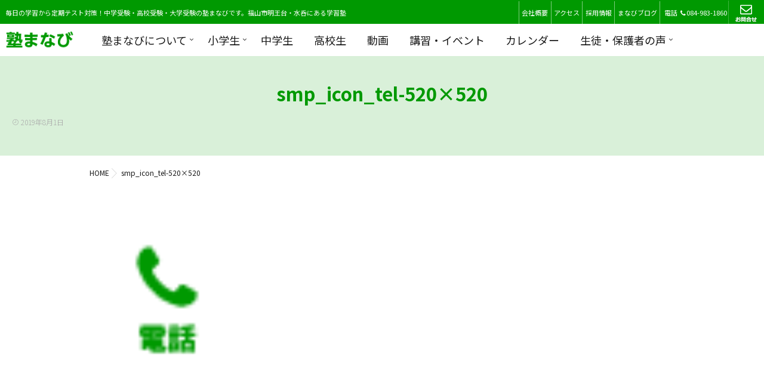

--- FILE ---
content_type: text/html; charset=UTF-8
request_url: https://juku-manabi.com/smp_icon_tel-520x520/
body_size: 17837
content:
<!DOCTYPE html>
<!--[if lt IE 7 ]> <html lang="ja"
	prefix="og: https://ogp.me/ns#"  class="ie6 oldie no-js"> <![endif]-->
<!--[if IE 7 ]>    <html lang="ja"
	prefix="og: https://ogp.me/ns#"  class="ie7 oldie no-js"> <![endif]-->
<!--[if IE 8 ]>    <html lang="ja"
	prefix="og: https://ogp.me/ns#"  class="ie8 oldie no-js"> <![endif]-->
<!--[if IE 9 ]>    <html lang="ja"
	prefix="og: https://ogp.me/ns#"  class="ie9 no-js"> <![endif]-->
<!--[if (gt IE 9)|!(IE)]><!-->
<html lang="ja"
	prefix="og: https://ogp.me/ns#"  class="js">
<!--<![endif]-->
<head>
<meta charset="UTF-8">
	
	
	<!-- Google tag (gtag.js) -->
<script async src="https://www.googletagmanager.com/gtag/js?id=AW-11232486112"></script>
<script>
  window.dataLayer = window.dataLayer || [];
  function gtag(){dataLayer.push(arguments);}
  gtag('js', new Date());

  gtag('config', 'AW-11232486112');
</script>

<!-- Event snippet for 申し込み conversion page -->
<script>
  gtag('event', 'conversion', {'send_to': 'AW-11232486112/vCqDCJKR_8wbEODFiOwp'});
</script>
	
	
    <!-- Google Tag Manager -->
    <script>(function(w,d,s,l,i){w[l]=w[l]||[];w[l].push({'gtm.start':
                                                          new Date().getTime(),event:'gtm.js'});var f=d.getElementsByTagName(s)[0],
            j=d.createElement(s),dl=l!='dataLayer'?'&l='+l:'';j.async=true;j.src=
                'https://www.googletagmanager.com/gtm.js?id='+i+dl;f.parentNode.insertBefore(j,f);
                                })(window,document,'script','dataLayer','GTM-NJTF74D');</script>
    <!-- End Google Tag Manager -->
	
	<meta name="google-site-verification" content="AAB9jxYM7To43sYyikAVsggIpcI3FY-6ehMMb8jK9Xo" />
	
<title>smp_icon_tel-520×520 | 福山市の学習塾 塾まなび</title>

		<!-- All in One SEO 4.1.6.2 -->
		<meta name="robots" content="max-image-preview:large" />
		<meta property="og:locale" content="ja_JP" />
		<meta property="og:site_name" content="福山市の学習塾　塾まなび | 毎日の学習から定期テスト対策！中学受験・高校受験・大学受験の塾まなびです。福山市明王台・水呑にある学習塾" />
		<meta property="og:type" content="article" />
		<meta property="og:title" content="smp_icon_tel-520×520 | 福山市の学習塾 塾まなび" />
		<meta property="og:image" content="https://juku-manabi.com/wp-content/uploads/2019/09/51433253_bg.jpg" />
		<meta property="og:image:secure_url" content="https://juku-manabi.com/wp-content/uploads/2019/09/51433253_bg.jpg" />
		<meta property="og:image:width" content="1020" />
		<meta property="og:image:height" content="553" />
		<meta property="article:published_time" content="2019-08-01T00:00:00+00:00" />
		<meta property="article:modified_time" content="2019-08-01T00:00:00+00:00" />
		<meta name="twitter:card" content="summary" />
		<meta name="twitter:title" content="smp_icon_tel-520×520 | 福山市の学習塾 塾まなび" />
		<meta name="twitter:image" content="https://juku-manabi.com/wp-content/uploads/2019/09/51433253_bg.jpg" />
		<meta name="google" content="nositelinkssearchbox" />
		<script type="application/ld+json" class="aioseo-schema">
			{"@context":"https:\/\/schema.org","@graph":[{"@type":"WebSite","@id":"https:\/\/juku-manabi.com\/#website","url":"https:\/\/juku-manabi.com\/","name":"\u798f\u5c71\u5e02\u306e\u5b66\u7fd2\u587e\u3000\u587e\u307e\u306a\u3073","description":"\u6bce\u65e5\u306e\u5b66\u7fd2\u304b\u3089\u5b9a\u671f\u30c6\u30b9\u30c8\u5bfe\u7b56\uff01\u4e2d\u5b66\u53d7\u9a13\u30fb\u9ad8\u6821\u53d7\u9a13\u30fb\u5927\u5b66\u53d7\u9a13\u306e\u587e\u307e\u306a\u3073\u3067\u3059\u3002\u798f\u5c71\u5e02\u660e\u738b\u53f0\u30fb\u6c34\u5451\u306b\u3042\u308b\u5b66\u7fd2\u587e","inLanguage":"ja","publisher":{"@id":"https:\/\/juku-manabi.com\/#organization"}},{"@type":"Organization","@id":"https:\/\/juku-manabi.com\/#organization","name":"\u798f\u5c71\u5e02\u306e\u5b66\u7fd2\u587e\u3000\u587e\u307e\u306a\u3073","url":"https:\/\/juku-manabi.com\/"},{"@type":"BreadcrumbList","@id":"https:\/\/juku-manabi.com\/smp_icon_tel-520x520\/#breadcrumblist","itemListElement":[{"@type":"ListItem","@id":"https:\/\/juku-manabi.com\/#listItem","position":1,"item":{"@type":"WebPage","@id":"https:\/\/juku-manabi.com\/","name":"\u30db\u30fc\u30e0","description":"\u4e2d\u5b66\u30fb\u9ad8\u6821\u30fb\u5927\u5b66\u53d7\u9a13\u306e\u798f\u5c71\u5e02\u306b\u3042\u308b\u500b\u5225\u6307\u5c0e\u587e\u3002\u901a\u5e38\u6388\u696d\uff0b\u5b9f\u529b\u7df4\u6210\u8b1b\u5ea7\u3067\u5165\u8a66\u306b\u5f37\u304f\u306a\u308b\uff01\u5b9a\u671f\u30c6\u30b9\u30c8\u7279\u8a13\u8b1b\u5ea7\u3067\u5e73\u5747\u70b9\u304c20\u70b9\u30a2\u30c3\u30d7\uff01\u30cd\u30a4\u30c6\u30a3\u30d6\u3068\u306e\u82f1\u691c\u5bfe\u7b56\uff5c\u96e3\u95a2\u56fd\u7acb\u3084\u56fd\u516c\u7acb\u306b\u5f37\u3044\uff01\u52b9\u679c\u7684\u306a\u52c9\u5f37\u306e\u4ed5\u65b9\u3092\u6559\u3048\u307e\u3059\u3002\u500b\u5225\u6307\u5c0e\u306e\u587e\u307e\u306a\u3073\u3002","url":"https:\/\/juku-manabi.com\/"},"nextItem":"https:\/\/juku-manabi.com\/smp_icon_tel-520x520\/#listItem"},{"@type":"ListItem","@id":"https:\/\/juku-manabi.com\/smp_icon_tel-520x520\/#listItem","position":2,"item":{"@type":"WebPage","@id":"https:\/\/juku-manabi.com\/smp_icon_tel-520x520\/","name":"smp_icon_tel-520x520","url":"https:\/\/juku-manabi.com\/smp_icon_tel-520x520\/"},"previousItem":"https:\/\/juku-manabi.com\/#listItem"}]},{"@type":"Person","@id":"https:\/\/juku-manabi.com\/author\/manabiowner\/#author","url":"https:\/\/juku-manabi.com\/author\/manabiowner\/","name":"\u7ba1\u7406\u8005","image":{"@type":"ImageObject","@id":"https:\/\/juku-manabi.com\/smp_icon_tel-520x520\/#authorImage","url":"https:\/\/secure.gravatar.com\/avatar\/3632a869cd5c6eef2c2981a8a3a1af97?s=96&d=mm&r=g","width":96,"height":96,"caption":"\u7ba1\u7406\u8005"}},{"@type":"ItemPage","@id":"https:\/\/juku-manabi.com\/smp_icon_tel-520x520\/#itempage","url":"https:\/\/juku-manabi.com\/smp_icon_tel-520x520\/","name":"smp_icon_tel-520\u00d7520 | \u798f\u5c71\u5e02\u306e\u5b66\u7fd2\u587e \u587e\u307e\u306a\u3073","inLanguage":"ja","isPartOf":{"@id":"https:\/\/juku-manabi.com\/#website"},"breadcrumb":{"@id":"https:\/\/juku-manabi.com\/smp_icon_tel-520x520\/#breadcrumblist"},"author":"https:\/\/juku-manabi.com\/author\/manabiowner\/#author","creator":"https:\/\/juku-manabi.com\/author\/manabiowner\/#author","datePublished":"2019-08-01T00:00:00+09:00","dateModified":"2019-08-01T00:00:00+09:00"}]}
		</script>
		<!-- All in One SEO -->

<meta http-equiv="Expires" content="604800">
<meta http-equiv="X-UA-Compatible" content="IE=edge,chrome=1" />
<meta name="viewport" content="width=device-width, initial-scale=1.0">
<link rel='dns-prefetch' href='//ajax.googleapis.com' />
<link rel='dns-prefetch' href='//maps.google.com' />
<link rel='dns-prefetch' href='//s.w.org' />
<link rel="alternate" type="application/rss+xml" title="福山市の学習塾　塾まなび &raquo; フィード" href="https://juku-manabi.com/feed/" />
<link rel="alternate" type="application/rss+xml" title="福山市の学習塾　塾まなび &raquo; コメントフィード" href="https://juku-manabi.com/comments/feed/" />
<link rel='stylesheet' id='wp-block-library-css'  href='https://juku-manabi.com/wp-includes/css/dist/block-library/style.min.css?ver=1767989088' type='text/css' media='all' />
<style id='wp-block-library-inline-css' type='text/css'>
.has-text-align-justify{text-align:justify;}
</style>
<link rel='stylesheet' id='contact-form-7-css'  href='https://juku-manabi.com/wp-content/plugins/contact-form-7/includes/css/styles.css?ver=5.1.9' type='text/css' media='all' />
<link rel='stylesheet' id='responsive-lightbox-swipebox-css'  href='https://juku-manabi.com/wp-content/plugins/responsive-lightbox/assets/swipebox/swipebox.min.css?ver=2.2.3' type='text/css' media='all' />
<link rel='stylesheet' id='style-css'  href='https://juku-manabi.com/wp-content/themes/majestic_plus/style.css?ver=1767989088' type='text/css' media='all' />
<link rel='stylesheet' id='responsive-css'  href='https://juku-manabi.com/wp-content/themes/majestic_plus/responsive.css?ver=1767989088' type='text/css' media='all' />
<link rel='stylesheet' id='font-awesome-css'  href='https://juku-manabi.com/wp-content/themes/majestic_plus/fonts/font-awesome.min.css?ver=1767989088' type='text/css' media='all' />
<link rel='stylesheet' id='simplyscroll-style-css'  href='https://juku-manabi.com/wp-content/themes/majestic_plus/jquery.simplyscroll.css?ver=1767989088' type='text/css' media='all' />
<link rel='stylesheet' id='hover-style-css'  href='https://juku-manabi.com/wp-content/themes/majestic_plus/hover.css?ver=1767989088' type='text/css' media='all' />
<link rel='stylesheet' id='slick-style-css'  href='https://juku-manabi.com/wp-content/themes/majestic_plus/slick.css?ver=1767989088' type='text/css' media='all' />
<link rel='stylesheet' id='animate-css'  href='https://juku-manabi.com/wp-content/themes/majestic_plus/animate.min.css?ver=1767989088' type='text/css' media='all' />
<link rel='stylesheet' id='tablepress-default-css'  href='https://juku-manabi.com/wp-content/plugins/tablepress/css/default.min.css?ver=1.11' type='text/css' media='all' />
<link rel='stylesheet' id='fancybox-css'  href='https://juku-manabi.com/wp-content/plugins/easy-fancybox/css/jquery.fancybox.min.css?ver=1.3.24' type='text/css' media='screen' />
<link rel='stylesheet' id='jetpack_css-css'  href='https://juku-manabi.com/wp-content/plugins/jetpack/css/jetpack.css?ver=8.6.4' type='text/css' media='all' />
<!--[if !IE]><!-->
<link rel='stylesheet' id='tablepress-responsive-css'  href='https://juku-manabi.com/wp-content/plugins/tablepress-responsive-tables/tablepress-responsive.min.css?ver=1.1' type='text/css' media='all' />
<!--<![endif]-->
<script type='text/javascript' src='//ajax.googleapis.com/ajax/libs/jquery/2.2.4/jquery.min.js?ver=5.4.18'></script>
<script type='text/javascript' src='https://juku-manabi.com/wp-content/plugins/responsive-lightbox/assets/swipebox/jquery.swipebox.min.js?ver=2.2.3'></script>
<script type='text/javascript' src='https://juku-manabi.com/wp-content/plugins/responsive-lightbox/assets/infinitescroll/infinite-scroll.pkgd.min.js?ver=5.4.18'></script>
<script type='text/javascript'>
/* <![CDATA[ */
var rlArgs = {"script":"swipebox","selector":"lightbox","customEvents":"","activeGalleries":"1","animation":"1","hideCloseButtonOnMobile":"0","removeBarsOnMobile":"0","hideBars":"1","hideBarsDelay":"5000","videoMaxWidth":"1080","useSVG":"1","loopAtEnd":"0","woocommerce_gallery":"0","ajaxurl":"https:\/\/juku-manabi.com\/wp-admin\/admin-ajax.php","nonce":"3b734fb695"};
/* ]]> */
</script>
<script type='text/javascript' src='https://juku-manabi.com/wp-content/plugins/responsive-lightbox/js/front.js?ver=2.2.3'></script>
<script type='text/javascript' src='//maps.google.com/maps/api/js?key=AIzaSyAq0jWyLsfrCkjc7kROPqH7g4KU3C2cK-M'></script>
<link rel='https://api.w.org/' href='https://juku-manabi.com/wp-json/' />
<link rel="EditURI" type="application/rsd+xml" title="RSD" href="https://juku-manabi.com/xmlrpc.php?rsd" />
<link rel="wlwmanifest" type="application/wlwmanifest+xml" href="https://juku-manabi.com/wp-includes/wlwmanifest.xml" /> 
<link rel='shortlink' href='https://juku-manabi.com/?p=3902' />
<link rel="alternate" type="application/json+oembed" href="https://juku-manabi.com/wp-json/oembed/1.0/embed?url=https%3A%2F%2Fjuku-manabi.com%2Fsmp_icon_tel-520x520%2F" />
<link rel="alternate" type="text/xml+oembed" href="https://juku-manabi.com/wp-json/oembed/1.0/embed?url=https%3A%2F%2Fjuku-manabi.com%2Fsmp_icon_tel-520x520%2F&#038;format=xml" />
<style type='text/css'>img#wpstats{display:none}</style><!--[if lt IE 9]>
<script src="https://juku-manabi.com/wp-content/themes/majestic_plus/js/ie/html5.js"></script>
<script src="https://juku-manabi.com/wp-content/themes/majestic_plus/js/ie/selectivizr.js"></script>
<![endif]-->
<style type="text/css">
/* Dynamic CSS: For no styles in head, copy and put the css below in your custom.css or child theme's style.css, disable dynamic styles */
#map-canvas { height: 350px; }

.lim-effect .lima-details .more-details,
.tagcloud a:hover,
.owl-theme .owl-controls .owl-buttons div,
{ background-color: #009901; }
::-moz-selection { background-color: #009901; }
.alx-tabs-nav {
	border-bottom-color: #009901!important;	
}
.pullquote-left {
	border-left-color: #009901!important;	
}	
.themeform label .required,
#flexslider-featured .flex-direction-nav .flex-next:hover,
#flexslider-featured .flex-direction-nav .flex-prev:hover,

.post-nav li a:hover i,
.content .post-nav li a:hover i,
.post-related a:hover,
.comment-awaiting-moderation,
.wp-pagenavi a,
{ color: #009901; }


.sidebar-top,
.post-tags a:hover,
.hvr-bounce-to-right:before,
.tagcloud a:hover,
.widget_calendar caption,
.author-bio .bio-avatar:after,
.commentlist li.bypostauthor > .comment-body:after,
.hvr-fade:hover, .hvr-fade:focus, .hvr-fade:active,
.owl-theme .owl-controls .owl-buttons div,
#nav-topbar ul.nav > li:after,
.hvr-rectangle-out:before,
.hvr-fade:before,
.hvr-back-pulse:before,
.hvr-sweep-to-bottom:before,
.hvr-sweep-to-top:before,
.hvr-bounce-to-bottom:before,
.hvr-bounce-to-top:before,
.hvr-rectangle-in:before,
.hvr-rectangle-out:before,
.hvr-shutter-out-horizontal:before,
.hvr-shutter-in-vertical:before,
.hvr-shutter-out-vertical:before,
.flex-control-nav li a.flex-active,
.commentlist li.comment-author-admin > .comment-body:after { background-color: #009901; }
.post-format .format-container { border-color: #009901; }
.pagination .current,.s1 .widget_calendar caption, 
.pagination a:hover,
ul.nav>li.current-menu-item:after,
#smart-tel a,.navigation .drawer-button a,#drawer .drawer-button a,
#footer .widget_calendar caption ,.s2 .widget_calendar caption{background-color: #009901!important;
color:#fff; }				
				
	
	.comment-tabs li.active a 
	{border-bottom:2px solid #009901!important;
 }	
 			
				
	
	.alx-tab .tab-item-category a,
	.alx-tab .tab-item-title a:hover,
	.alx-posts a:hover,.megamenu_column:hover .megamenu_content h2,
	 .post-meta a:hover,
	 ul.sub-menu a:hover,
	 a
	{color: #1a1a1a;
 }				
				

.s2 .post-nav li a:hover i,
.s2 .widget_rss ul li a,
.s2 .widget_calendar a,
.s2 .alx-posts .post-item-category a,
.s2 .alx-tab li:hover .tab-item-title a,
.s2 .alx-tab li:hover .tab-item-comment a,
.s2 .alx-posts li:hover .post-item-title a { color: ; }

.s2 .sidebar-top,
.s2 .sidebar-toggle,
.jp-play-bar,
.jp-volume-bar-value,
.s2 .widget_calendar caption,#readmore a ,.post-thumb-category ,.rank_num { background-color: ; }

.s2 .alx-tabs-nav li.active a { border-bottom-color: ; }
			
				
.bg_image {-webkit-animation: none 8s linear forwards;animation: none 8s linear forwards;}

		.feature_meta h2,h2.widgettitle,h1.page-title ,h1.post-title ,.site-title,.widget-meta h2,.sidebar .widget>h3,.eyecatch_title {font-family: "Noto Sans Japanese",Century Gothic;}				
				
.bg_image {-webkit-animation: none 8s linear forwards;animation: none 8s linear forwards;}
.eyecatch-style-1 ul li {width : calc(100% / 3) ;}
body ,.post-title a { color: #1a1a1a; }
.loader { background: url(https://juku-manabi.com/wp-content/themes/majestic_plus/img/Rolling.svg) center no-repeat; }
.site-title a img { max-height: 60px; }

.post-view{display: none; }

body,.site-content-opacity,.site-content-contain,.grobal_nav,#breadcrumb,.sidebar { background-color: #ffffff; }
footer { background-image: url(https://juku-manabi.com/wp-content/uploads/2019/08/267117172.jpg); }
.overlayer { background-color:rgba(0,0,0,0); }

</style>
		<style type="text/css" id="wp-custom-css">
			.matome2026 h3 span {
	font-family: apple color emoji,segoe ui emoji,noto color emoji,android emoji,emojisymbols,emojione mozilla,twemoji mozilla,segoe ui symbol;
}
.matome2026 b {
	font-weight: bold;
}
.primary_txt.matome2026 h4::before {
	content: none;
}
ul.ul-disc > li {
	list-style-type: "\25CF\a0";
}
ul.ul-disc ul li,
ul.ul-disc-sub > li {
	list-style: disc;
}
table.table-dokuji-kensa {
	border: 1px solid #ddd;
	max-width: 600px;
}
table.table-dokuji-kensa th {
	background-color: #CDE8D8;
	border-right: 1px solid #ddd;
}
table.table-dokuji-kensa td {
	border-right: 1px solid #ddd;
}
table.table-dokuji-kensa td.column-1 {
	font-weight: bold;
	text-align: left;
}
table.table-dokuji-kensa td.column-2 {
	text-align: left;
}
.archive.category-1 .post-inner .post-thumbnail {
  display: block;
}
.archive.category-1 .post-inner .post-thumbnail {
  width: 100px;
  float: left;
	margin-right: 10px;
}
.archive.category-1 .post-thumb-category {
  display: none;
}
.archive.category-1 .excerpt {
  display: none;
}

.post-7703 .entry {
	max-width: 990px;
	margin: 0 auto;
}
.slick-slide img {
	margin: 0 auto;
}
.slick-prev,
.slick-next {
	width: 70px;
	height: 70px;
}
.slick-prev:before {	
	background: url(/wp-content/themes/majestic_plus/img/JM-arrow-left.png) left center no-repeat;
}
.slick-next:before {
	background: url(/wp-content/themes/majestic_plus/img/JM-arrow-right.png) right center no-repeat;
}
.slick-prev:before,
.slick-next:before {
	content: '';
	display: block;
	width: 70px;
	height: 70px;
	background-size: contain;
}
@media screen and (max-width: 769px) {
	h2.h2_toudai_01 {
		font-size: 7vw;
	}
}
@media screen and (max-width: 480px) {
	.entry h2.fee {
		font-size: 24px;
	}
}
@media screen and (max-width: 359px) {
	.entry h2.fee {
		font-size: 20px;
	}
}
@media screen and (min-width: 900px) {
	h2.h2_toudai_01 {
		font-size: 37px;
	}
}		</style>
			<link rel="preconnect" href="https://fonts.googleapis.com">
<link rel="preconnect" href="https://fonts.gstatic.com" crossorigin>
<link href="https://fonts.googleapis.com/css2?family=Noto+Sans+JP:wght@300;400;700&display=swap" rel="stylesheet">
</head>
<body class="attachment attachment-template-default single single-attachment postid-3902 attachmentid-3902 attachment-png col-1c full-width mobile-sidebar-hide-s1 chrome">
    <!-- Google Tag Manager (noscript) -->
    <noscript><iframe src="https://www.googletagmanager.com/ns.html?id=GTM-NJTF74D"
                      height="0" width="0" style="display:none;visibility:hidden"></iframe></noscript>
    <!-- End Google Tag Manager (noscript) -->
<div id="wrapper">
  <!--#loading-->
        <!--#loading-->
	<div class="navigation">
      <nav id="nav-topbar"> 
      	<div class="hmenu_wrap clearfix">
		<div id="site-desscription">
      毎日の学習から定期テスト対策！中学受験・高校受験・大学受験の塾まなびです。福山市明王台・水呑にある学習塾		</div>
		<div id="header-shopinfo">
            <ul><li><a href="/company/">会社概要</a></li><li><a href="/map/">アクセス</a></li><li><a href="/recruit/">採用情報</a></li><li><a href="/category/news/">まなびブログ</a></li></ul>
			<span id="header-address">電話</span>
            <span id="header-tel">
      
            <span class="f18 smart_tel"><a href="tel:084-983-1860"><i class="fa fa-phone" aria-hidden="true"></i>084-983-1860</a></span>
      <span class="f18 smart-mail"><a href="/inquiry/"><img src="/wp-content/uploads/2019/08/hbtn_mail2.png" alt="メールでお問い合わせ"></a></span></span>
          </div>
		</div><!--.hmenu_wrap-->
      <!--smartphone drawer menu-->
      	      <div class="drawer-button"><a class="nav-toggle-smart"> <span></span> </a></div>
            <!--/smartphone drawer menu-->

  

    <h1 id="smart-logo">
                        <a href="https://juku-manabi.com">
          <img id="footer-logo" src="https://juku-manabi.com/wp-content/uploads/2019/08/logo.png" alt="">
          </a>
		      </h1>
    
	      <div class="nav-wrap container grobal_nav">
        <ul id="menu-main" class="nav container-inner group"><li id="menu-item-28" class="menu-item menu-item-type-post_type menu-item-object-page menu-item-has-children menu-item-28"><a href="https://juku-manabi.com/about/">塾まなびについて<div class='menu_description'></div></a>
<ul class="sub-menu">
	<li id="menu-item-4403" class="menu-item menu-item-type-post_type menu-item-object-page menu-item-4403"><a href="https://juku-manabi.com/introduction/">塾長紹介<div class='menu_description'></div></a></li>
	<li id="menu-item-6774" class="menu-item menu-item-type-post_type menu-item-object-page menu-item-6774"><a href="https://juku-manabi.com/pass-record/">合格実績<div class='menu_description'></div></a></li>
</ul>
</li>
<li id="menu-item-5122" class="menu-item menu-item-type-post_type menu-item-object-page menu-item-has-children menu-item-5122"><a href="https://juku-manabi.com/primary-schoolchild/">小学生<div class='menu_description'></div></a>
<ul class="sub-menu">
	<li id="menu-item-4302" class="menu-item menu-item-type-custom menu-item-object-custom menu-item-4302"><a href="/primary-schoolchild/#page">中学受験コース<div class='menu_description'></div></a></li>
	<li id="menu-item-4754" class="menu-item menu-item-type-post_type menu-item-object-page menu-item-4754"><a href="https://juku-manabi.com/primary-schoolchild2/">中学準備コース<div class='menu_description'></div></a></li>
</ul>
</li>
<li id="menu-item-42" class="menu-item menu-item-type-post_type menu-item-object-page menu-item-42"><a href="https://juku-manabi.com/junior-high-student/">中学生<div class='menu_description'></div></a></li>
<li id="menu-item-43" class="menu-item menu-item-type-post_type menu-item-object-page menu-item-43"><a href="https://juku-manabi.com/high-school-student/">高校生<div class='menu_description'></div></a></li>
<li id="menu-item-4304" class="menu-item menu-item-type-taxonomy menu-item-object-category menu-item-4304"><a href="https://juku-manabi.com/category/movie/">動画<div class='menu_description'></div></a></li>
<li id="menu-item-4707" class="menu-item menu-item-type-taxonomy menu-item-object-category menu-item-4707"><a href="https://juku-manabi.com/category/seminar/">講習・イベント<div class='menu_description'></div></a></li>
<li id="menu-item-6794" class="menu-item menu-item-type-post_type menu-item-object-page menu-item-6794"><a href="https://juku-manabi.com/calendar/">カレンダー<div class='menu_description'></div></a></li>
<li id="menu-item-6775" class="menu-item menu-item-type-custom menu-item-object-custom menu-item-has-children menu-item-6775"><a href="https://juku-manabi.com/pass-record/#voice-parent">生徒・保護者の声<div class='menu_description'></div></a>
<ul class="sub-menu">
	<li id="menu-item-6776" class="menu-item menu-item-type-custom menu-item-object-custom menu-item-6776"><a href="https://juku-manabi.com/pass-record/#voice-parent">保護者の声<div class='menu_description'></div></a></li>
	<li id="menu-item-6777" class="menu-item menu-item-type-custom menu-item-object-custom menu-item-6777"><a href="https://juku-manabi.com/pass-record/#voice-child">生徒の声<div class='menu_description'></div></a></li>
</ul>
</li>
</ul>      </div>
        
<!--      <div class="toggle-search"><i class="fa fa-search"></i></div>
      <div class="search-expand">
        <div class="search-expand-inner">
                  </div>
      </div>-->
    </nav>
    </div>
  <!--/#header-->

<div class="site-content-contain" id="contents-top">

<div id="content" class="site-content">
  <div class="wrap">
  <!--グローバルメニュー元位置navigation-->

    
    
    <div id="primary" class="content-area">

<div class="container" id="page">
<div id="head_space" class="clearfix"> 


</div>


<!--#smartphone-widgets-->
<!--/#smartphone-widgets--> 



  <!--#frontpage-widgets-->
<!--/#frontpage-widgets-->  


  
<div class="container-inner">
<!--#frontpage-widgets-->
<!--/#frontpage-widgets-->
	<div class="subhead-margin"></div>
</div><!--.container-inner-->



<main class="main">

<div class="main-inner group">

<section class="content">

  <div class="page-title pad wow fadeInDown">

	<h1 class="post-title entry-title">smp_icon_tel-520&#215;520</h1>
    <div class="post-meta-group clearfix"> 
                
          
          
          <div class="post-item-category">
        <span class="icon-clock3"></span>
		  
		   
		  2019年8月1日         
        </div>
        
  
         <div class="post-view"><i class="fa fa-eye"></i>763VIEWS</div>

        
         
        </div>
    
    
    
		
	
</div><!--/.page-title-->
    <!--#titleafter-widgets-->
        <!--/#titleafter-widgets-->	
	<div class="container-inner">
	
<div id="breadcrumb"><ul id="breadcrumb_list"><li itemscope itemtype="http://data-vocabulary.org/Breadcrumb"><a href="https://juku-manabi.com" itemprop="url"><span itemprop="title">HOME</span></a></li><div class="icon-basics-07"></div><li>smp_icon_tel-520&#215;520</li></ul></div>		
  <div class="pad group">
        <article class="post-3902 attachment type-attachment status-inherit hentry">
            <div class="clear"></div>
      <div class="entry share">
        <div class="entry-inner clearfix">
          	<p></p>
			<p class="attachment"><a href='https://juku-manabi.com/wp-content/uploads/2019/08/smp_icon_tel-520x520.png' title="" data-rl_title="" class="rl-gallery-link" data-rl_caption="" data-rel="lightbox-image-bGlnaHRib3gtZ2FsbGVyeS0w" data-rl_title="" data-rl_caption=""><img width="300" height="300" src="https://juku-manabi.com/wp-content/uploads/2019/08/smp_icon_tel-520x520-300x300.png" class="attachment-medium size-medium" alt="" srcset="https://juku-manabi.com/wp-content/uploads/2019/08/smp_icon_tel-520x520-300x300.png 300w, https://juku-manabi.com/wp-content/uploads/2019/08/smp_icon_tel-520x520-150x150.png 150w, https://juku-manabi.com/wp-content/uploads/2019/08/smp_icon_tel-520x520-100x100.png 100w, https://juku-manabi.com/wp-content/uploads/2019/08/smp_icon_tel-520x520.png 520w" sizes="(max-width: 300px) 100vw, 300px" /></a></p>
                  </div>
                <div class="oi_post_share_icons"> 
  <div class="oi_soc_icons">

 




</div>
</div>
                <div class="clear"></div>
      </div>
      <!--/.entry--> 
      
      <!--/.post-inner--> 
    </article>
    <!--/.post-->
        <div class="postmeta clearfix">
            <div class="post-item-category">
              </div>
                </div>
        
    

<h4 class="heading">
	<i class="fa fa-check-square-o"></i>こちらの記事もどうぞ</h4>

<ul class="related-posts group">
	
		<li class="related post-hover">
		<article class="post-9581 post type-post status-publish format-standard has-post-thumbnail hentry category-news tag-11 tag-52 tag-48">

			<div class="post-thumbnail">
				<a href="https://juku-manabi.com/%e4%b8%ad%e5%ad%a6%e7%94%9f%e3%81%ae%e5%85%a8%e5%93%a1%e3%82%92%e5%90%88%e6%a0%bc%e3%81%95%e3%81%9b%e3%81%9f%e3%81%84%e3%81%a8%e3%82%82%e3%81%8d%e5%85%88%e7%94%9f%e3%81%8c%e3%81%84%e3%82%8b/" title="中学生の全員を合格させたいともき先生がいる">
											<img itemprop="image" width="520" height="520" src="https://juku-manabi.com/wp-content/uploads/2025/02/Picsart_25-02-11_18-53-06-398-520x520.jpg" class="attachment-thumb-medium size-thumb-medium wp-post-image" alt="" srcset="https://juku-manabi.com/wp-content/uploads/2025/02/Picsart_25-02-11_18-53-06-398-520x520.jpg 520w, https://juku-manabi.com/wp-content/uploads/2025/02/Picsart_25-02-11_18-53-06-398-150x150.jpg 150w, https://juku-manabi.com/wp-content/uploads/2025/02/Picsart_25-02-11_18-53-06-398-100x100.jpg 100w" sizes="(max-width: 520px) 100vw, 520px" />																								</a>
							</div><!--/.post-thumbnail-->
			
			<div class="related-inner">
				
				<h4 class="post-title">
					<a href="https://juku-manabi.com/%e4%b8%ad%e5%ad%a6%e7%94%9f%e3%81%ae%e5%85%a8%e5%93%a1%e3%82%92%e5%90%88%e6%a0%bc%e3%81%95%e3%81%9b%e3%81%9f%e3%81%84%e3%81%a8%e3%82%82%e3%81%8d%e5%85%88%e7%94%9f%e3%81%8c%e3%81%84%e3%82%8b/" rel="bookmark" title="中学生の全員を合格させたいともき先生がいる">中学生の全員を合格させたいともき先生がいる</a>
				</h4><!--/.post-title-->
				
				<div class="post-meta group">
					<p class="post-date"><i class="fa fa-clock-o"></i>2025-02-11(Tue)</p>
				</div><!--/.post-meta-->
			
			</div><!--/.related-inner-->

		</article>
	</li><!--/.related-->
		<li class="related post-hover">
		<article class="post-9387 post type-post status-publish format-standard has-post-thumbnail hentry category-news tag-368 tag-384 tag-383">

			<div class="post-thumbnail">
				<a href="https://juku-manabi.com/%e3%81%ad%e3%81%98%e3%82%92%e7%b7%a0%e3%82%81%e3%81%9f%e3%81%93%e3%81%a8%e3%81%8c%e3%81%aa%e3%81%84%e5%b0%8f%e5%ad%a6%e7%94%9f%e3%81%ab%e4%b8%ad%e5%ad%a6%e5%8f%97%e9%a8%93%e3%81%ae%e5%89%8d%e3%81%ab/" title="年始めは1/2から！6年生の実力練成講座で歓声が上がる">
											<img itemprop="image" width="520" height="520" src="https://juku-manabi.com/wp-content/uploads/2025/01/Picsart_25-01-04_22-01-44-803-520x520.jpg" class="attachment-thumb-medium size-thumb-medium wp-post-image" alt="" srcset="https://juku-manabi.com/wp-content/uploads/2025/01/Picsart_25-01-04_22-01-44-803-520x520.jpg 520w, https://juku-manabi.com/wp-content/uploads/2025/01/Picsart_25-01-04_22-01-44-803-150x150.jpg 150w, https://juku-manabi.com/wp-content/uploads/2025/01/Picsart_25-01-04_22-01-44-803-100x100.jpg 100w" sizes="(max-width: 520px) 100vw, 520px" />																								</a>
							</div><!--/.post-thumbnail-->
			
			<div class="related-inner">
				
				<h4 class="post-title">
					<a href="https://juku-manabi.com/%e3%81%ad%e3%81%98%e3%82%92%e7%b7%a0%e3%82%81%e3%81%9f%e3%81%93%e3%81%a8%e3%81%8c%e3%81%aa%e3%81%84%e5%b0%8f%e5%ad%a6%e7%94%9f%e3%81%ab%e4%b8%ad%e5%ad%a6%e5%8f%97%e9%a8%93%e3%81%ae%e5%89%8d%e3%81%ab/" rel="bookmark" title="年始めは1/2から！6年生の実力練成講座で歓声が上がる">年始めは1/2から！6年生の実力練成講座で歓声が上がる</a>
				</h4><!--/.post-title-->
				
				<div class="post-meta group">
					<p class="post-date"><i class="fa fa-clock-o"></i>2025-01-04(Sat)</p>
				</div><!--/.post-meta-->
			
			</div><!--/.related-inner-->

		</article>
	</li><!--/.related-->
		<li class="related post-hover">
		<article class="post-78 post type-post status-publish format-standard has-post-thumbnail hentry category-seminar">

			<div class="post-thumbnail">
				<a href="https://juku-manabi.com/%e7%a7%81%e7%ab%8b%e9%ab%98%e6%a0%a1%e7%84%a1%e5%84%9f%e5%8c%96%e5%b0%b1%e5%ad%a6%e6%94%af%e6%8f%b4%e9%87%91%e3%82%bb%e3%83%9f%e3%83%8a%e3%83%bc/" title="私立高校無償化就学支援金セミナー">
											<img itemprop="image" width="520" height="520" src="https://juku-manabi.com/wp-content/uploads/2019/09/seminar002-520x520.png" class="attachment-thumb-medium size-thumb-medium wp-post-image" alt="" srcset="https://juku-manabi.com/wp-content/uploads/2019/09/seminar002-520x520.png 520w, https://juku-manabi.com/wp-content/uploads/2019/09/seminar002-150x150.png 150w, https://juku-manabi.com/wp-content/uploads/2019/09/seminar002-100x100.png 100w" sizes="(max-width: 520px) 100vw, 520px" />																								</a>
							</div><!--/.post-thumbnail-->
			
			<div class="related-inner">
				
				<h4 class="post-title">
					<a href="https://juku-manabi.com/%e7%a7%81%e7%ab%8b%e9%ab%98%e6%a0%a1%e7%84%a1%e5%84%9f%e5%8c%96%e5%b0%b1%e5%ad%a6%e6%94%af%e6%8f%b4%e9%87%91%e3%82%bb%e3%83%9f%e3%83%8a%e3%83%bc/" rel="bookmark" title="私立高校無償化就学支援金セミナー">私立高校無償化就学支援金セミナー</a>
				</h4><!--/.post-title-->
				
				<div class="post-meta group">
					<p class="post-date"><i class="fa fa-clock-o"></i>2019-10-25(Fri)</p>
				</div><!--/.post-meta-->
			
			</div><!--/.related-inner-->

		</article>
	</li><!--/.related-->
		
</ul><!--/.post-related-->

    
    <!--#page-after-widget-->
        <!--/#page-after-widget--> 
  </div>
  <!--/.pad--> 
  
</section>
<!--/.content-->

</div>
<!--/.main-inner-->
</main>
<!--/.main-->


</div>
<!--/.container-inner-->

</div>
<!--/.container-->
</div>
   
    


  
<div id="page-top">
  <p><a id="move-page-top"><i class="fa fa-angle-up"></i></a></p>
</div>

<footer id="footer">
<div class="layerTransparent">  
  
  
  <section class="container" id="footer-bottom">
    <div class="container-inner">
      <div class="group">
      
      
      
      				<nav class="nav-container group" id="nav-footer">
		

				<div class="nav-wrap"><ul id="menu-main-1" class="nav container group"><li class="menu-item menu-item-type-post_type menu-item-object-page menu-item-has-children menu-item-28"><a href="https://juku-manabi.com/about/">塾まなびについて<div class='menu_description'></div></a>
<ul class="sub-menu">
	<li class="menu-item menu-item-type-post_type menu-item-object-page menu-item-4403"><a href="https://juku-manabi.com/introduction/">塾長紹介<div class='menu_description'></div></a></li>
	<li class="menu-item menu-item-type-post_type menu-item-object-page menu-item-6774"><a href="https://juku-manabi.com/pass-record/">合格実績<div class='menu_description'></div></a></li>
</ul>
</li>
<li class="menu-item menu-item-type-post_type menu-item-object-page menu-item-has-children menu-item-5122"><a href="https://juku-manabi.com/primary-schoolchild/">小学生<div class='menu_description'></div></a>
<ul class="sub-menu">
	<li class="menu-item menu-item-type-custom menu-item-object-custom menu-item-4302"><a href="/primary-schoolchild/#page">中学受験コース<div class='menu_description'></div></a></li>
	<li class="menu-item menu-item-type-post_type menu-item-object-page menu-item-4754"><a href="https://juku-manabi.com/primary-schoolchild2/">中学準備コース<div class='menu_description'></div></a></li>
</ul>
</li>
<li class="menu-item menu-item-type-post_type menu-item-object-page menu-item-42"><a href="https://juku-manabi.com/junior-high-student/">中学生<div class='menu_description'></div></a></li>
<li class="menu-item menu-item-type-post_type menu-item-object-page menu-item-43"><a href="https://juku-manabi.com/high-school-student/">高校生<div class='menu_description'></div></a></li>
<li class="menu-item menu-item-type-taxonomy menu-item-object-category menu-item-4304"><a href="https://juku-manabi.com/category/movie/">動画<div class='menu_description'></div></a></li>
<li class="menu-item menu-item-type-taxonomy menu-item-object-category menu-item-4707"><a href="https://juku-manabi.com/category/seminar/">講習・イベント<div class='menu_description'></div></a></li>
<li class="menu-item menu-item-type-post_type menu-item-object-page menu-item-6794"><a href="https://juku-manabi.com/calendar/">カレンダー<div class='menu_description'></div></a></li>
<li class="menu-item menu-item-type-custom menu-item-object-custom menu-item-has-children menu-item-6775"><a href="https://juku-manabi.com/pass-record/#voice-parent">生徒・保護者の声<div class='menu_description'></div></a>
<ul class="sub-menu">
	<li class="menu-item menu-item-type-custom menu-item-object-custom menu-item-6776"><a href="https://juku-manabi.com/pass-record/#voice-parent">保護者の声<div class='menu_description'></div></a></li>
	<li class="menu-item menu-item-type-custom menu-item-object-custom menu-item-6777"><a href="https://juku-manabi.com/pass-record/#voice-child">生徒の声<div class='menu_description'></div></a></li>
</ul>
</li>
</ul></div>
			</nav><!--/#nav-footer-->
			
		        
        
        
<!--#footer 4c-->
  
    <section class="container" id="footer-widgets">
    <div class="container-inner">
      <div class="group">
                        <div class="footer-widget-1 grid one-fourth ">
          <div id="tag_cloud-2" class="separete-widget widget widget_tag_cloud"><h3>タグ</h3><div class="tagcloud"><a href="https://juku-manabi.com/tag/%e4%b8%ad%e5%ad%a6%e5%8f%97%e9%a8%93/" class="tag-cloud-link tag-link-42 tag-link-position-1" style="font-size: 16.032786885246pt;" aria-label="中学受験 (99個の項目)">中学受験</a>
<a href="https://juku-manabi.com/tag/%e4%b8%ad%e5%ad%a6%e7%94%9f/" class="tag-cloud-link tag-link-11 tag-link-position-2" style="font-size: 18.55737704918pt;" aria-label="中学生 (165個の項目)">中学生</a>
<a href="https://juku-manabi.com/tag/%e4%bd%90%e6%b3%a2/" class="tag-cloud-link tag-link-190 tag-link-position-3" style="font-size: 15.803278688525pt;" aria-label="佐波 (94個の項目)">佐波</a>
<a href="https://juku-manabi.com/tag/%e5%80%8b%e5%88%a5/" class="tag-cloud-link tag-link-18 tag-link-position-4" style="font-size: 20.049180327869pt;" aria-label="個別 (224個の項目)">個別</a>
<a href="https://juku-manabi.com/tag/%e5%80%8b%e5%88%a5%e6%8c%87%e5%b0%8e/" class="tag-cloud-link tag-link-23 tag-link-position-5" style="font-size: 22pt;" aria-label="個別指導 (327個の項目)">個別指導</a>
<a href="https://juku-manabi.com/tag/%e5%80%8b%e5%88%a5%e6%8c%87%e5%b0%8e%e5%a1%be/" class="tag-cloud-link tag-link-37 tag-link-position-6" style="font-size: 19.704918032787pt;" aria-label="個別指導塾 (209個の項目)">個別指導塾</a>
<a href="https://juku-manabi.com/tag/%e5%8d%97%e6%9c%ac%e5%ba%84/" class="tag-cloud-link tag-link-282 tag-link-position-7" style="font-size: 12.819672131148pt;" aria-label="南本庄 (51個の項目)">南本庄</a>
<a href="https://juku-manabi.com/tag/%e5%90%88%e6%a0%bc/" class="tag-cloud-link tag-link-52 tag-link-position-8" style="font-size: 9.4918032786885pt;" aria-label="合格 (26個の項目)">合格</a>
<a href="https://juku-manabi.com/tag/%e5%90%91%e4%b8%98/" class="tag-cloud-link tag-link-144 tag-link-position-9" style="font-size: 9.7213114754098pt;" aria-label="向丘 (27個の項目)">向丘</a>
<a href="https://juku-manabi.com/tag/%e5%90%91%e4%b8%98%e4%b8%ad/" class="tag-cloud-link tag-link-113 tag-link-position-10" style="font-size: 8.4590163934426pt;" aria-label="向丘中 (21個の項目)">向丘中</a>
<a href="https://juku-manabi.com/tag/%e5%9f%8e%e5%8c%97/" class="tag-cloud-link tag-link-147 tag-link-position-11" style="font-size: 9.2622950819672pt;" aria-label="城北 (25個の項目)">城北</a>
<a href="https://juku-manabi.com/tag/%e5%9f%8e%e8%a5%bf/" class="tag-cloud-link tag-link-148 tag-link-position-12" style="font-size: 9.7213114754098pt;" aria-label="城西 (27個の項目)">城西</a>
<a href="https://juku-manabi.com/tag/%e5%a1%be/" class="tag-cloud-link tag-link-12 tag-link-position-13" style="font-size: 22pt;" aria-label="塾 (331個の項目)">塾</a>
<a href="https://juku-manabi.com/tag/%e5%a1%be%e3%81%be%e3%81%aa%e3%81%b3/" class="tag-cloud-link tag-link-9 tag-link-position-14" style="font-size: 21.885245901639pt;" aria-label="塾まなび (325個の項目)">塾まなび</a>
<a href="https://juku-manabi.com/tag/%e5%a4%a7%e5%ad%a6%e5%8f%97%e9%a8%93/" class="tag-cloud-link tag-link-44 tag-link-position-15" style="font-size: 9.8360655737705pt;" aria-label="大学受験 (28個の項目)">大学受験</a>
<a href="https://juku-manabi.com/tag/%e5%a4%a7%e9%96%80/" class="tag-cloud-link tag-link-136 tag-link-position-16" style="font-size: 8pt;" aria-label="大門 (19個の項目)">大門</a>
<a href="https://juku-manabi.com/tag/%e5%a6%82%e6%b0%b4%e9%a4%a8/" class="tag-cloud-link tag-link-189 tag-link-position-17" style="font-size: 8.2295081967213pt;" aria-label="如水館 (20個の項目)">如水館</a>
<a href="https://juku-manabi.com/tag/%e5%b0%8f%e5%ad%a6%e7%94%9f/" class="tag-cloud-link tag-link-21 tag-link-position-18" style="font-size: 15.114754098361pt;" aria-label="小学生 (82個の項目)">小学生</a>
<a href="https://juku-manabi.com/tag/%e5%b1%b1%e6%89%8b/" class="tag-cloud-link tag-link-142 tag-link-position-19" style="font-size: 17.180327868852pt;" aria-label="山手 (125個の項目)">山手</a>
<a href="https://juku-manabi.com/tag/%e5%b8%82%e7%ab%8b%e7%a6%8f%e5%b1%b1/" class="tag-cloud-link tag-link-84 tag-link-position-20" style="font-size: 14.311475409836pt;" aria-label="市立福山 (69個の項目)">市立福山</a>
<a href="https://juku-manabi.com/tag/%e5%ba%83%e5%a4%a7%e9%99%84%e5%b1%9e/" class="tag-cloud-link tag-link-88 tag-link-position-21" style="font-size: 11.55737704918pt;" aria-label="広大附属 (40個の項目)">広大附属</a>
<a href="https://juku-manabi.com/tag/%e5%ba%83%e5%a4%a7%e9%99%84%e5%b1%9e%e7%a6%8f%e5%b1%b1/" class="tag-cloud-link tag-link-32 tag-link-position-22" style="font-size: 11.901639344262pt;" aria-label="広大附属福山 (43個の項目)">広大附属福山</a>
<a href="https://juku-manabi.com/tag/%e6%96%b0%e6%b6%af/" class="tag-cloud-link tag-link-278 tag-link-position-23" style="font-size: 13.737704918033pt;" aria-label="新涯 (62個の項目)">新涯</a>
<a href="https://juku-manabi.com/tag/%e6%98%8e%e7%8e%8b%e5%8f%b0/" class="tag-cloud-link tag-link-61 tag-link-position-24" style="font-size: 19.245901639344pt;" aria-label="明王台 (189個の項目)">明王台</a>
<a href="https://juku-manabi.com/tag/%e6%9a%81%e3%81%ae%e6%98%9f/" class="tag-cloud-link tag-link-188 tag-link-position-25" style="font-size: 8.2295081967213pt;" aria-label="暁の星 (20個の項目)">暁の星</a>
<a href="https://juku-manabi.com/tag/%e6%9c%ac%e5%ba%84/" class="tag-cloud-link tag-link-281 tag-link-position-26" style="font-size: 12.245901639344pt;" aria-label="本庄 (46個の項目)">本庄</a>
<a href="https://juku-manabi.com/tag/%e6%9d%be%e6%b0%b8/" class="tag-cloud-link tag-link-216 tag-link-position-27" style="font-size: 13.737704918033pt;" aria-label="松永 (62個の項目)">松永</a>
<a href="https://juku-manabi.com/tag/%e6%b0%b4%e5%91%91/" class="tag-cloud-link tag-link-45 tag-link-position-28" style="font-size: 19.704918032787pt;" aria-label="水呑 (209個の項目)">水呑</a>
<a href="https://juku-manabi.com/tag/%e6%b2%96%e9%87%8e%e4%b8%8a/" class="tag-cloud-link tag-link-280 tag-link-position-29" style="font-size: 13.852459016393pt;" aria-label="沖野上 (63個の項目)">沖野上</a>
<a href="https://juku-manabi.com/tag/%e6%b4%a5%e4%b9%8b%e9%83%b7/" class="tag-cloud-link tag-link-175 tag-link-position-30" style="font-size: 15.803278688525pt;" aria-label="津之郷 (95個の項目)">津之郷</a>
<a href="https://juku-manabi.com/tag/%e6%b8%88%e7%be%8e/" class="tag-cloud-link tag-link-150 tag-link-position-31" style="font-size: 9.2622950819672pt;" aria-label="済美 (25個の項目)">済美</a>
<a href="https://juku-manabi.com/tag/%e7%80%ac%e6%88%b8/" class="tag-cloud-link tag-link-141 tag-link-position-32" style="font-size: 16.950819672131pt;" aria-label="瀬戸 (119個の項目)">瀬戸</a>
<a href="https://juku-manabi.com/tag/%e7%94%b0%e5%b0%bb/" class="tag-cloud-link tag-link-46 tag-link-position-33" style="font-size: 17.065573770492pt;" aria-label="田尻 (122個の項目)">田尻</a>
<a href="https://juku-manabi.com/tag/%e7%9b%88%e9%80%b2/" class="tag-cloud-link tag-link-86 tag-link-position-34" style="font-size: 11.901639344262pt;" aria-label="盈進 (43個の項目)">盈進</a>
<a href="https://juku-manabi.com/tag/%e7%a6%8f%e5%b1%b1/" class="tag-cloud-link tag-link-63 tag-link-position-35" style="font-size: 16.72131147541pt;" aria-label="福山 (113個の項目)">福山</a>
<a href="https://juku-manabi.com/tag/%e7%a6%8f%e5%b1%b1%e5%b8%82/" class="tag-cloud-link tag-link-14 tag-link-position-36" style="font-size: 20.393442622951pt;" aria-label="福山市 (238個の項目)">福山市</a>
<a href="https://juku-manabi.com/tag/%e7%ae%95%e5%b3%b6/" class="tag-cloud-link tag-link-220 tag-link-position-37" style="font-size: 14.426229508197pt;" aria-label="箕島 (71個の項目)">箕島</a>
<a href="https://juku-manabi.com/tag/%e8%8d%89%e6%88%b8/" class="tag-cloud-link tag-link-143 tag-link-position-38" style="font-size: 17.180327868852pt;" aria-label="草戸 (124個の項目)">草戸</a>
<a href="https://juku-manabi.com/tag/%e8%aa%a0%e4%b9%8b%e9%a4%a8/" class="tag-cloud-link tag-link-116 tag-link-position-39" style="font-size: 13.049180327869pt;" aria-label="誠之館 (54個の項目)">誠之館</a>
<a href="https://juku-manabi.com/tag/%e8%b5%a4%e5%9d%82/" class="tag-cloud-link tag-link-176 tag-link-position-40" style="font-size: 15.803278688525pt;" aria-label="赤坂 (94個の項目)">赤坂</a>
<a href="https://juku-manabi.com/tag/%e8%bf%91%e5%a4%a7%e9%99%84%e5%b1%9e/" class="tag-cloud-link tag-link-92 tag-link-position-41" style="font-size: 12.131147540984pt;" aria-label="近大附属 (45個の項目)">近大附属</a>
<a href="https://juku-manabi.com/tag/%e9%9e%86/" class="tag-cloud-link tag-link-151 tag-link-position-42" style="font-size: 15.688524590164pt;" aria-label="鞆 (92個の項目)">鞆</a>
<a href="https://juku-manabi.com/tag/%e9%ab%98%e6%a0%a1%e5%85%a5%e8%a9%a6/" class="tag-cloud-link tag-link-48 tag-link-position-43" style="font-size: 10.754098360656pt;" aria-label="高校入試 (34個の項目)">高校入試</a>
<a href="https://juku-manabi.com/tag/%e9%ab%98%e6%a0%a1%e7%94%9f/" class="tag-cloud-link tag-link-26 tag-link-position-44" style="font-size: 14.081967213115pt;" aria-label="高校生 (66個の項目)">高校生</a>
<a href="https://juku-manabi.com/tag/%e9%b7%b9%e5%8f%96/" class="tag-cloud-link tag-link-149 tag-link-position-45" style="font-size: 9.1475409836066pt;" aria-label="鷹取 (24個の項目)">鷹取</a></div>
</div><div id="contact_info-widget-2" class="separete-widget widget contact_info"><h3>SHOP INFO</h3>		<div class="contact-info-container clearfix">
				<div class="contact-info-column address wow fadeInDown">
		<div class="contact-info-icon"><span class="icon-map-marker3"></span></div>
		
		<div class="info-name">広島県福山市明王台5丁目17番21号</div></div>
		
		
		

		
		
		</div>
		</div>        </div>
                                <div class="footer-widget-2 grid one-fourth ">
          <div id="shortcodes-ultimate-2" class="separete-widget widget shortcodes-ultimate"><h3>RECENT POST</h3><div class="textwidget">

<div class="su-posts su-posts-default-loop">

	
		
			<div id="su-post-10861" class="su-post">

									<a class="su-post-thumbnail" href="https://juku-manabi.com/%e3%80%90%e9%ab%98%e6%a0%a1%e5%85%a5%e8%a9%a6-5%e6%95%99%e7%a7%91%e3%80%91fm777-%e3%81%a8%e3%82%82%e3%81%8d%e5%85%88%e7%94%9f%e3%81%8c%e5%ba%83%e5%b3%b6%e7%9c%8c%e7%ab%8b%e9%ab%98%e6%a0%a1%e5%85%a5/"><img itemprop="image" width="1477" height="1108" src="https://juku-manabi.com/wp-content/uploads/2026/01/Picsart_26-01-26_13-36-08-404.jpg" class="attachment-post-thumbnail size-post-thumbnail wp-post-image" alt="" srcset="https://juku-manabi.com/wp-content/uploads/2026/01/Picsart_26-01-26_13-36-08-404.jpg 1477w, https://juku-manabi.com/wp-content/uploads/2026/01/Picsart_26-01-26_13-36-08-404-300x225.jpg 300w, https://juku-manabi.com/wp-content/uploads/2026/01/Picsart_26-01-26_13-36-08-404-768x576.jpg 768w" sizes="(max-width: 1477px) 100vw, 1477px" /></a>
				
				<h2 class="su-post-title"><a href="https://juku-manabi.com/%e3%80%90%e9%ab%98%e6%a0%a1%e5%85%a5%e8%a9%a6-5%e6%95%99%e7%a7%91%e3%80%91fm777-%e3%81%a8%e3%82%82%e3%81%8d%e5%85%88%e7%94%9f%e3%81%8c%e5%ba%83%e5%b3%b6%e7%9c%8c%e7%ab%8b%e9%ab%98%e6%a0%a1%e5%85%a5/">【高校入試 5教科】FM777 ともき先生が広島県立高校入試のアドバイスをラジオで解説！</a></h2>

				<div class="su-post-meta">
					投稿: 2026年1月26日				</div>

				<div class="su-post-excerpt">
					<p>レディオビンゴで、ともき先生が広島県公立高校入試の対策とアドバイスを解説している &nbsp; &nbsp; &nbsp; 今週 1/28水曜日19:00〜、1/31土曜日17:00〜、2/4水曜日1&#46;&#46;&#46;</p>
				</div>

				
			</div>

		
			<div id="su-post-10847" class="su-post">

									<a class="su-post-thumbnail" href="https://juku-manabi.com/%e5%90%88%e6%a0%bc%e3%81%a8%e8%81%9e%e3%81%8f%e3%81%a8%e3%80%81%e4%bd%93%e9%87%8d%e3%81%8c%e6%b8%9b%e3%82%8b%e6%b0%97%e3%81%8c%e3%81%99%e3%82%8b/"><img itemprop="image" width="1920" height="1079" src="https://juku-manabi.com/wp-content/uploads/2026/01/Picsart_26-01-25_22-13-40-870.jpg" class="attachment-post-thumbnail size-post-thumbnail wp-post-image" alt="" srcset="https://juku-manabi.com/wp-content/uploads/2026/01/Picsart_26-01-25_22-13-40-870.jpg 1920w, https://juku-manabi.com/wp-content/uploads/2026/01/Picsart_26-01-25_22-13-40-870-300x169.jpg 300w, https://juku-manabi.com/wp-content/uploads/2026/01/Picsart_26-01-25_22-13-40-870-768x432.jpg 768w, https://juku-manabi.com/wp-content/uploads/2026/01/Picsart_26-01-25_22-13-40-870-1536x863.jpg 1536w" sizes="(max-width: 1920px) 100vw, 1920px" /></a>
				
				<h2 class="su-post-title"><a href="https://juku-manabi.com/%e5%90%88%e6%a0%bc%e3%81%a8%e8%81%9e%e3%81%8f%e3%81%a8%e3%80%81%e4%bd%93%e9%87%8d%e3%81%8c%e6%b8%9b%e3%82%8b%e6%b0%97%e3%81%8c%e3%81%99%e3%82%8b/">合格と聞くと、体重が減る気がする</a></h2>

				<div class="su-post-meta">
					投稿: 2026年1月25日				</div>

				<div class="su-post-excerpt">
					<p>合格おめでとう &nbsp; &nbsp; &nbsp; &nbsp; 6年生がそれぞれの私立中学校に、合格。 &nbsp; &nbsp; &nbsp; &nbsp; この瞬間が、塾の先生をしていて一&#46;&#46;&#46;</p>
				</div>

				
			</div>

		
			<div id="su-post-10842" class="su-post">

									<a class="su-post-thumbnail" href="https://juku-manabi.com/%e5%a1%be%e4%bb%b2%e9%96%93%e3%81%a8%e3%81%ae%e6%9c%9d%e3%83%a9%e3%83%b3%e3%81%8c%e3%81%8a%e4%bc%91%e3%81%bf%e3%81%aa%e3%81%ae%e3%81%a7%e3%80%81%e7%a6%8f%e5%b1%b1%e5%9f%8e%e5%91%a8%e8%be%ba%e3%82%92/"><img itemprop="image" width="1440" height="2560" src="https://juku-manabi.com/wp-content/uploads/2026/01/PXL_20260125_003045543-scaled.jpg" class="attachment-post-thumbnail size-post-thumbnail wp-post-image" alt="" srcset="https://juku-manabi.com/wp-content/uploads/2026/01/PXL_20260125_003045543-scaled.jpg 1440w, https://juku-manabi.com/wp-content/uploads/2026/01/PXL_20260125_003045543-169x300.jpg 169w, https://juku-manabi.com/wp-content/uploads/2026/01/PXL_20260125_003045543-768x1365.jpg 768w, https://juku-manabi.com/wp-content/uploads/2026/01/PXL_20260125_003045543-864x1536.jpg 864w, https://juku-manabi.com/wp-content/uploads/2026/01/PXL_20260125_003045543-1152x2048.jpg 1152w" sizes="(max-width: 1440px) 100vw, 1440px" /></a>
				
				<h2 class="su-post-title"><a href="https://juku-manabi.com/%e5%a1%be%e4%bb%b2%e9%96%93%e3%81%a8%e3%81%ae%e6%9c%9d%e3%83%a9%e3%83%b3%e3%81%8c%e3%81%8a%e4%bc%91%e3%81%bf%e3%81%aa%e3%81%ae%e3%81%a7%e3%80%81%e7%a6%8f%e5%b1%b1%e5%9f%8e%e5%91%a8%e8%be%ba%e3%82%92/">塾仲間との朝ランがお休みなので、福山城周辺を走ってみた</a></h2>

				<div class="su-post-meta">
					投稿: 2026年1月25日				</div>

				<div class="su-post-excerpt">
					<p>ねえ寒すぎないかな &nbsp; &nbsp; &nbsp; 朝9時で外は1度 &nbsp; &nbsp; &nbsp; 爽やかな朝なんだけど &nbsp; &nbsp; &nbsp; うん &#038;nbs&#46;&#46;&#46;</p>
				</div>

				
			</div>

		
			<div id="su-post-10851" class="su-post">

									<a class="su-post-thumbnail" href="https://juku-manabi.com/%e3%80%90%e5%ba%83%e5%a4%a7%e9%99%84%e5%b1%9e%e7%a6%8f%e5%b1%b1%e4%b8%ad%e3%80%91%e3%80%80%e9%81%a9%e6%80%a7%e6%a4%9c%e6%9f%bb%e3%81%ae%e6%95%99%e6%9d%90%e3%82%bb%e3%83%9f%e3%83%8a%e3%83%bc%e3%81%a7/"><img itemprop="image" width="1920" height="1079" src="https://juku-manabi.com/wp-content/uploads/2026/01/Picsart_26-01-25_22-17-23-716.jpg" class="attachment-post-thumbnail size-post-thumbnail wp-post-image" alt="" srcset="https://juku-manabi.com/wp-content/uploads/2026/01/Picsart_26-01-25_22-17-23-716.jpg 1920w, https://juku-manabi.com/wp-content/uploads/2026/01/Picsart_26-01-25_22-17-23-716-300x169.jpg 300w, https://juku-manabi.com/wp-content/uploads/2026/01/Picsart_26-01-25_22-17-23-716-768x432.jpg 768w, https://juku-manabi.com/wp-content/uploads/2026/01/Picsart_26-01-25_22-17-23-716-1536x863.jpg 1536w" sizes="(max-width: 1920px) 100vw, 1920px" /></a>
				
				<h2 class="su-post-title"><a href="https://juku-manabi.com/%e3%80%90%e5%ba%83%e5%a4%a7%e9%99%84%e5%b1%9e%e7%a6%8f%e5%b1%b1%e4%b8%ad%e3%80%91%e3%80%80%e9%81%a9%e6%80%a7%e6%a4%9c%e6%9f%bb%e3%81%ae%e6%95%99%e6%9d%90%e3%82%bb%e3%83%9f%e3%83%8a%e3%83%bc%e3%81%a7/">【広大附属福山中】　適性検査の教材セミナーで感じたこと</a></h2>

				<div class="su-post-meta">
					投稿: 2026年1月25日				</div>

				<div class="su-post-excerpt">
					<p>広大附属福山中が広大附属福山中等教育学校に &nbsp; &nbsp; &nbsp; やはり市立福山中の上位互換 &nbsp; &nbsp; &nbsp; 塾まなびは、確かな実力を身につける個別指導で&#46;&#46;&#46;</p>
				</div>

				
			</div>

		
			<div id="su-post-10833" class="su-post">

									<a class="su-post-thumbnail" href="https://juku-manabi.com/%e3%82%84%e3%81%af%e3%82%8a%e8%bf%91%e5%a4%a7%e9%99%84%e5%b1%9e%e7%a6%8f%e5%b1%b1%e9%ab%98%e6%a0%a1%e3%81%ae%e5%90%88%e6%a0%bc%e7%8e%87%e3%81%8c%e5%a4%a7%e3%81%8d%e3%81%8f%e5%a4%89%e5%8c%96%e3%81%97/"><img itemprop="image" width="1920" height="1080" src="https://juku-manabi.com/wp-content/uploads/2026/01/Picsart_26-01-24_20-24-40-020.jpg" class="attachment-post-thumbnail size-post-thumbnail wp-post-image" alt="" srcset="https://juku-manabi.com/wp-content/uploads/2026/01/Picsart_26-01-24_20-24-40-020.jpg 1920w, https://juku-manabi.com/wp-content/uploads/2026/01/Picsart_26-01-24_20-24-40-020-300x169.jpg 300w, https://juku-manabi.com/wp-content/uploads/2026/01/Picsart_26-01-24_20-24-40-020-768x432.jpg 768w, https://juku-manabi.com/wp-content/uploads/2026/01/Picsart_26-01-24_20-24-40-020-1536x864.jpg 1536w" sizes="(max-width: 1920px) 100vw, 1920px" /></a>
				
				<h2 class="su-post-title"><a href="https://juku-manabi.com/%e3%82%84%e3%81%af%e3%82%8a%e8%bf%91%e5%a4%a7%e9%99%84%e5%b1%9e%e7%a6%8f%e5%b1%b1%e9%ab%98%e6%a0%a1%e3%81%ae%e5%90%88%e6%a0%bc%e7%8e%87%e3%81%8c%e5%a4%a7%e3%81%8d%e3%81%8f%e5%a4%89%e5%8c%96%e3%81%97/">やはり近大附属福山高校の合格率が大きく変化している</a></h2>

				<div class="su-post-meta">
					投稿: 2026年1月24日				</div>

				<div class="su-post-excerpt">
					<p>近大附属福山高校の合格率が大きく下がっているようだ &nbsp; &nbsp; &nbsp; &nbsp; &nbsp; 例年は合格率が約98％と非常に高い、高すぎていた高校だけど、今年は大きく様変わ&#46;&#46;&#46;</p>
				</div>

				
			</div>

		
	
</div>
</div></div>        </div>
                                <div class="footer-widget-3 grid one-fourth ">
          <div id="mtvideo-2" class="separete-widget widget widget_mt_video">
<h3>MOVIE</h3><div class="video-container"><iframe title="おもしろサイエンス実験「ダイラタント流体」" width="1020" height="574" src="https://www.youtube.com/embed/3oIWonwxtO8?feature=oembed&wmode=opaque" frameborder="0" allow="accelerometer; autoplay; clipboard-write; encrypted-media; gyroscope; picture-in-picture" allowfullscreen></iframe></div></div>
        </div>
                                <div class="footer-widget-4 grid one-fourth last">
          <div id="archives-2" class="separete-widget widget widget_archive"><h3>ARCHIVE</h3>		<ul>
				<li><a href='https://juku-manabi.com/2026/01/'>2026年1月</a>&nbsp;(26)</li>
	<li><a href='https://juku-manabi.com/2025/12/'>2025年12月</a>&nbsp;(9)</li>
	<li><a href='https://juku-manabi.com/2025/11/'>2025年11月</a>&nbsp;(7)</li>
	<li><a href='https://juku-manabi.com/2025/10/'>2025年10月</a>&nbsp;(7)</li>
	<li><a href='https://juku-manabi.com/2025/09/'>2025年9月</a>&nbsp;(16)</li>
	<li><a href='https://juku-manabi.com/2025/08/'>2025年8月</a>&nbsp;(12)</li>
	<li><a href='https://juku-manabi.com/2025/07/'>2025年7月</a>&nbsp;(9)</li>
	<li><a href='https://juku-manabi.com/2025/06/'>2025年6月</a>&nbsp;(8)</li>
	<li><a href='https://juku-manabi.com/2025/05/'>2025年5月</a>&nbsp;(14)</li>
	<li><a href='https://juku-manabi.com/2025/04/'>2025年4月</a>&nbsp;(20)</li>
	<li><a href='https://juku-manabi.com/2025/03/'>2025年3月</a>&nbsp;(19)</li>
	<li><a href='https://juku-manabi.com/2025/02/'>2025年2月</a>&nbsp;(18)</li>
	<li><a href='https://juku-manabi.com/2025/01/'>2025年1月</a>&nbsp;(26)</li>
	<li><a href='https://juku-manabi.com/2024/12/'>2024年12月</a>&nbsp;(18)</li>
	<li><a href='https://juku-manabi.com/2024/11/'>2024年11月</a>&nbsp;(12)</li>
	<li><a href='https://juku-manabi.com/2024/09/'>2024年9月</a>&nbsp;(33)</li>
	<li><a href='https://juku-manabi.com/2024/08/'>2024年8月</a>&nbsp;(36)</li>
	<li><a href='https://juku-manabi.com/2024/07/'>2024年7月</a>&nbsp;(22)</li>
	<li><a href='https://juku-manabi.com/2024/06/'>2024年6月</a>&nbsp;(27)</li>
	<li><a href='https://juku-manabi.com/2024/05/'>2024年5月</a>&nbsp;(19)</li>
	<li><a href='https://juku-manabi.com/2024/04/'>2024年4月</a>&nbsp;(19)</li>
	<li><a href='https://juku-manabi.com/2024/03/'>2024年3月</a>&nbsp;(13)</li>
	<li><a href='https://juku-manabi.com/2024/02/'>2024年2月</a>&nbsp;(12)</li>
	<li><a href='https://juku-manabi.com/2024/01/'>2024年1月</a>&nbsp;(14)</li>
	<li><a href='https://juku-manabi.com/2023/12/'>2023年12月</a>&nbsp;(8)</li>
	<li><a href='https://juku-manabi.com/2023/10/'>2023年10月</a>&nbsp;(3)</li>
	<li><a href='https://juku-manabi.com/2023/09/'>2023年9月</a>&nbsp;(3)</li>
	<li><a href='https://juku-manabi.com/2023/07/'>2023年7月</a>&nbsp;(4)</li>
	<li><a href='https://juku-manabi.com/2023/06/'>2023年6月</a>&nbsp;(8)</li>
	<li><a href='https://juku-manabi.com/2023/05/'>2023年5月</a>&nbsp;(3)</li>
	<li><a href='https://juku-manabi.com/2023/04/'>2023年4月</a>&nbsp;(3)</li>
	<li><a href='https://juku-manabi.com/2023/03/'>2023年3月</a>&nbsp;(13)</li>
	<li><a href='https://juku-manabi.com/2023/02/'>2023年2月</a>&nbsp;(9)</li>
	<li><a href='https://juku-manabi.com/2023/01/'>2023年1月</a>&nbsp;(11)</li>
	<li><a href='https://juku-manabi.com/2022/12/'>2022年12月</a>&nbsp;(6)</li>
	<li><a href='https://juku-manabi.com/2022/11/'>2022年11月</a>&nbsp;(8)</li>
	<li><a href='https://juku-manabi.com/2022/10/'>2022年10月</a>&nbsp;(15)</li>
	<li><a href='https://juku-manabi.com/2022/09/'>2022年9月</a>&nbsp;(13)</li>
	<li><a href='https://juku-manabi.com/2022/08/'>2022年8月</a>&nbsp;(8)</li>
	<li><a href='https://juku-manabi.com/2022/07/'>2022年7月</a>&nbsp;(4)</li>
	<li><a href='https://juku-manabi.com/2022/06/'>2022年6月</a>&nbsp;(4)</li>
	<li><a href='https://juku-manabi.com/2022/05/'>2022年5月</a>&nbsp;(8)</li>
	<li><a href='https://juku-manabi.com/2022/04/'>2022年4月</a>&nbsp;(8)</li>
	<li><a href='https://juku-manabi.com/2022/03/'>2022年3月</a>&nbsp;(10)</li>
	<li><a href='https://juku-manabi.com/2022/02/'>2022年2月</a>&nbsp;(11)</li>
	<li><a href='https://juku-manabi.com/2022/01/'>2022年1月</a>&nbsp;(9)</li>
	<li><a href='https://juku-manabi.com/2021/12/'>2021年12月</a>&nbsp;(4)</li>
	<li><a href='https://juku-manabi.com/2021/11/'>2021年11月</a>&nbsp;(6)</li>
	<li><a href='https://juku-manabi.com/2021/10/'>2021年10月</a>&nbsp;(10)</li>
	<li><a href='https://juku-manabi.com/2021/09/'>2021年9月</a>&nbsp;(3)</li>
	<li><a href='https://juku-manabi.com/2021/07/'>2021年7月</a>&nbsp;(12)</li>
	<li><a href='https://juku-manabi.com/2021/06/'>2021年6月</a>&nbsp;(4)</li>
	<li><a href='https://juku-manabi.com/2021/05/'>2021年5月</a>&nbsp;(8)</li>
	<li><a href='https://juku-manabi.com/2021/04/'>2021年4月</a>&nbsp;(9)</li>
	<li><a href='https://juku-manabi.com/2021/03/'>2021年3月</a>&nbsp;(9)</li>
	<li><a href='https://juku-manabi.com/2021/02/'>2021年2月</a>&nbsp;(11)</li>
	<li><a href='https://juku-manabi.com/2021/01/'>2021年1月</a>&nbsp;(3)</li>
	<li><a href='https://juku-manabi.com/2020/07/'>2020年7月</a>&nbsp;(2)</li>
	<li><a href='https://juku-manabi.com/2020/06/'>2020年6月</a>&nbsp;(10)</li>
	<li><a href='https://juku-manabi.com/2020/05/'>2020年5月</a>&nbsp;(6)</li>
	<li><a href='https://juku-manabi.com/2020/04/'>2020年4月</a>&nbsp;(7)</li>
	<li><a href='https://juku-manabi.com/2020/03/'>2020年3月</a>&nbsp;(5)</li>
	<li><a href='https://juku-manabi.com/2020/02/'>2020年2月</a>&nbsp;(8)</li>
	<li><a href='https://juku-manabi.com/2020/01/'>2020年1月</a>&nbsp;(9)</li>
	<li><a href='https://juku-manabi.com/2019/12/'>2019年12月</a>&nbsp;(1)</li>
	<li><a href='https://juku-manabi.com/2019/11/'>2019年11月</a>&nbsp;(3)</li>
	<li><a href='https://juku-manabi.com/2019/10/'>2019年10月</a>&nbsp;(16)</li>
	<li><a href='https://juku-manabi.com/2019/09/'>2019年9月</a>&nbsp;(10)</li>
	<li><a href='https://juku-manabi.com/2019/08/'>2019年8月</a>&nbsp;(4)</li>
	<li><a href='https://juku-manabi.com/2019/07/'>2019年7月</a>&nbsp;(4)</li>
	<li><a href='https://juku-manabi.com/2019/06/'>2019年6月</a>&nbsp;(1)</li>
	<li><a href='https://juku-manabi.com/2019/05/'>2019年5月</a>&nbsp;(12)</li>
	<li><a href='https://juku-manabi.com/2019/04/'>2019年4月</a>&nbsp;(13)</li>
	<li><a href='https://juku-manabi.com/2019/03/'>2019年3月</a>&nbsp;(7)</li>
	<li><a href='https://juku-manabi.com/2019/02/'>2019年2月</a>&nbsp;(7)</li>
	<li><a href='https://juku-manabi.com/2019/01/'>2019年1月</a>&nbsp;(4)</li>
	<li><a href='https://juku-manabi.com/2018/11/'>2018年11月</a>&nbsp;(6)</li>
	<li><a href='https://juku-manabi.com/2018/10/'>2018年10月</a>&nbsp;(16)</li>
	<li><a href='https://juku-manabi.com/2018/09/'>2018年9月</a>&nbsp;(9)</li>
	<li><a href='https://juku-manabi.com/2018/06/'>2018年6月</a>&nbsp;(11)</li>
	<li><a href='https://juku-manabi.com/2018/05/'>2018年5月</a>&nbsp;(3)</li>
	<li><a href='https://juku-manabi.com/2018/03/'>2018年3月</a>&nbsp;(1)</li>
	<li><a href='https://juku-manabi.com/2018/02/'>2018年2月</a>&nbsp;(8)</li>
	<li><a href='https://juku-manabi.com/2018/01/'>2018年1月</a>&nbsp;(5)</li>
	<li><a href='https://juku-manabi.com/2017/11/'>2017年11月</a>&nbsp;(4)</li>
	<li><a href='https://juku-manabi.com/2017/10/'>2017年10月</a>&nbsp;(5)</li>
	<li><a href='https://juku-manabi.com/2017/09/'>2017年9月</a>&nbsp;(14)</li>
	<li><a href='https://juku-manabi.com/2017/08/'>2017年8月</a>&nbsp;(3)</li>
	<li><a href='https://juku-manabi.com/2017/05/'>2017年5月</a>&nbsp;(2)</li>
	<li><a href='https://juku-manabi.com/2017/04/'>2017年4月</a>&nbsp;(9)</li>
	<li><a href='https://juku-manabi.com/2017/03/'>2017年3月</a>&nbsp;(7)</li>
	<li><a href='https://juku-manabi.com/2017/02/'>2017年2月</a>&nbsp;(2)</li>
	<li><a href='https://juku-manabi.com/2016/12/'>2016年12月</a>&nbsp;(2)</li>
	<li><a href='https://juku-manabi.com/2016/11/'>2016年11月</a>&nbsp;(6)</li>
	<li><a href='https://juku-manabi.com/2016/07/'>2016年7月</a>&nbsp;(2)</li>
	<li><a href='https://juku-manabi.com/2016/06/'>2016年6月</a>&nbsp;(9)</li>
	<li><a href='https://juku-manabi.com/2016/05/'>2016年5月</a>&nbsp;(1)</li>
	<li><a href='https://juku-manabi.com/2016/04/'>2016年4月</a>&nbsp;(11)</li>
	<li><a href='https://juku-manabi.com/2015/10/'>2015年10月</a>&nbsp;(1)</li>
	<li><a href='https://juku-manabi.com/2015/09/'>2015年9月</a>&nbsp;(7)</li>
	<li><a href='https://juku-manabi.com/2015/08/'>2015年8月</a>&nbsp;(1)</li>
	<li><a href='https://juku-manabi.com/2015/04/'>2015年4月</a>&nbsp;(1)</li>
	<li><a href='https://juku-manabi.com/2015/03/'>2015年3月</a>&nbsp;(1)</li>
	<li><a href='https://juku-manabi.com/2015/02/'>2015年2月</a>&nbsp;(1)</li>
	<li><a href='https://juku-manabi.com/2014/12/'>2014年12月</a>&nbsp;(1)</li>
	<li><a href='https://juku-manabi.com/2014/07/'>2014年7月</a>&nbsp;(1)</li>
	<li><a href='https://juku-manabi.com/2014/04/'>2014年4月</a>&nbsp;(3)</li>
	<li><a href='https://juku-manabi.com/2014/02/'>2014年2月</a>&nbsp;(1)</li>
	<li><a href='https://juku-manabi.com/2013/08/'>2013年8月</a>&nbsp;(1)</li>
	<li><a href='https://juku-manabi.com/2013/05/'>2013年5月</a>&nbsp;(1)</li>
	<li><a href='https://juku-manabi.com/2013/03/'>2013年3月</a>&nbsp;(3)</li>
		</ul>
			</div>        </div>
                      </div>
      <!--/.pad--> 
      
    </div>
    <!--/.container-inner--> 
  </section>
  <!--/.container-->
      <!--/#footer 4c-->
       
       
       
        
        <div class="footer_copyright">
         
                 <div class="oi_soc_icons clearfix">
                  </div>
         
         
                    <img id="footer-logo" src="https://juku-manabi.com/wp-content/uploads/2019/08/flogo.png" alt="">
                    <div id="copyright">
            <p>&copy; 2026.
              福山市の学習塾　塾まなび              All Rights Reserved.            </p>
          </div>
          <!--/#copyright-->
          
                  </div>

      </div>
      <!--/.pad--> 
      
    </div>
    <!--/.container-inner--> 
  </section>
  <!--/.container--> 
  
   </div>
   <!--/.layerTransparent-->
</footer>
<!--/#footer-->

</div>
 <!--/#wrap-->

<link rel='stylesheet' id='su-shortcodes-css'  href='https://juku-manabi.com/wp-content/plugins/shortcodes-ultimate/includes/css/shortcodes.css?ver=5.9.0' type='text/css' media='all' />
<script type='text/javascript'>
/* <![CDATA[ */
var wpcf7 = {"apiSettings":{"root":"https:\/\/juku-manabi.com\/wp-json\/contact-form-7\/v1","namespace":"contact-form-7\/v1"}};
/* ]]> */
</script>
<script type='text/javascript' src='https://juku-manabi.com/wp-content/plugins/contact-form-7/includes/js/scripts.js?ver=5.1.9'></script>
<script type='text/javascript' src='https://juku-manabi.com/wp-content/themes/majestic_plus/js/slick.min.js?ver=5.4.18'></script>
<script type='text/javascript' src='https://juku-manabi.com/wp-content/themes/majestic_plus/js/jquery.jplayer.min.js?ver=5.4.18'></script>
<script type='text/javascript' src='https://juku-manabi.com/wp-content/themes/majestic_plus/js/owl.carousel.js?ver=5.4.18'></script>
<script type='text/javascript' src='https://juku-manabi.com/wp-content/themes/majestic_plus/js/wow.js?ver=5.4.18'></script>
<script type='text/javascript' src='https://juku-manabi.com/wp-content/themes/majestic_plus/js/jquery.simplyscroll.min.js?ver=5.4.18'></script>
<script type='text/javascript' src='https://juku-manabi.com/wp-content/themes/majestic_plus/js/jquery.easing.1.3.js?ver=5.4.18'></script>
<script type='text/javascript' src='https://juku-manabi.com/wp-content/themes/majestic_plus/js/jquery.scrolly.js?ver=5.4.18'></script>
<script type='text/javascript' src='https://juku-manabi.com/wp-content/themes/majestic_plus/js/touchimg.js?ver=5.4.18'></script>
<script type='text/javascript' src='https://juku-manabi.com/wp-content/themes/majestic_plus/js/scripts.js?ver=5.4.18'></script>
<script type='text/javascript' src='https://juku-manabi.com/wp-content/themes/majestic_plus/js/social-button.js?ver=5.4.18'></script>
<script type='text/javascript' src='https://juku-manabi.com/wp-content/plugins/easy-fancybox/js/jquery.fancybox.min.js?ver=1.3.24'></script>
<script type='text/javascript'>
var fb_timeout, fb_opts={'overlayShow':true,'hideOnOverlayClick':true,'showCloseButton':true,'margin':20,'centerOnScroll':false,'enableEscapeButton':true,'autoScale':true };
if(typeof easy_fancybox_handler==='undefined'){
var easy_fancybox_handler=function(){
jQuery('.nofancybox,a.wp-block-file__button,a.pin-it-button,a[href*="pinterest.com/pin/create"],a[href*="facebook.com/share"],a[href*="twitter.com/share"]').addClass('nolightbox');
/* IMG */
var fb_IMG_select='a[href*=".jpg"]:not(.nolightbox,li.nolightbox>a),area[href*=".jpg"]:not(.nolightbox),a[href*=".jpeg"]:not(.nolightbox,li.nolightbox>a),area[href*=".jpeg"]:not(.nolightbox),a[href*=".png"]:not(.nolightbox,li.nolightbox>a),area[href*=".png"]:not(.nolightbox),a[href*=".webp"]:not(.nolightbox,li.nolightbox>a),area[href*=".webp"]:not(.nolightbox)';
jQuery(fb_IMG_select).addClass('fancybox image');
var fb_IMG_sections=jQuery('.gallery,.wp-block-gallery,.tiled-gallery,.wp-block-jetpack-tiled-gallery');
fb_IMG_sections.each(function(){jQuery(this).find(fb_IMG_select).attr('rel','gallery-'+fb_IMG_sections.index(this));});
jQuery('a.fancybox,area.fancybox,li.fancybox a').each(function(){jQuery(this).fancybox(jQuery.extend({},fb_opts,{'transitionIn':'elastic','easingIn':'easeOutBack','transitionOut':'elastic','easingOut':'easeInBack','opacity':false,'hideOnContentClick':false,'titleShow':true,'titlePosition':'over','titleFromAlt':true,'showNavArrows':true,'enableKeyboardNav':true,'cyclic':false}))});};
jQuery('a.fancybox-close').on('click',function(e){e.preventDefault();jQuery.fancybox.close()});
};
var easy_fancybox_auto=function(){setTimeout(function(){jQuery('#fancybox-auto').trigger('click')},1000);};
jQuery(easy_fancybox_handler);jQuery(document).on('post-load',easy_fancybox_handler);
jQuery(easy_fancybox_auto);
</script>
<script type='text/javascript' src='https://juku-manabi.com/wp-content/plugins/easy-fancybox/js/jquery.easing.min.js?ver=1.4.1'></script>
<script type='text/javascript' src='https://juku-manabi.com/wp-content/plugins/easy-fancybox/js/jquery.mousewheel.min.js?ver=3.1.13'></script>
<script type='text/javascript' src='https://juku-manabi.com/wp-includes/js/wp-embed.min.js?ver=5.4.18'></script>
<!--[if lt IE 9]>
<script src="https://juku-manabi.com/wp-content/themes/majestic_plus/js/ie/respond.js"></script>
<![endif]-->
<script type='text/javascript' src='https://stats.wp.com/e-202605.js' async='async' defer='defer'></script>
<script type='text/javascript'>
	_stq = window._stq || [];
	_stq.push([ 'view', {v:'ext',j:'1:8.6.4',blog:'179384389',post:'3902',tz:'9',srv:'juku-manabi.com'} ]);
	_stq.push([ 'clickTrackerInit', '179384389', '3902' ]);
</script>
<script>
$(function(){
/*  parallax
/* ------------------------------------ */
 $('.parallax').scrolly({bgParallax: true});
 });
 </script>
 </div>
<!--/#content-->
</div>
<!--/.site-content-contain-->
</div>
<!--/#wrapper-->
          <div id="drawer">
            <div class="drawer-button"><a class="nav-toggle-smart"> <span></span> </a></div>
            
                <div id="smart-logo-drawer">
                        <a href="https://juku-manabi.com">
          <img id="footer-logo" src="https://juku-manabi.com/wp-content/uploads/2019/08/logo.png" alt="">
          </a>
		      </div>
  <li id="nav_menu-3" class="widget widget_nav_menu"><div class="menu-smp-2-container"><ul id="menu-smp-2" class="menu"><li id="menu-item-6674" class="menu-item menu-item-type-post_type menu-item-object-page menu-item-6674"><a href="https://juku-manabi.com/pass-record/">合格実績<div class='menu_description'></div></a></li>
<li id="menu-item-6684" class="menu-item menu-item-type-custom menu-item-object-custom menu-item-has-children menu-item-6684"><a href="/pass-record/#voice-parent">生徒・保護者の声<div class='menu_description'></div></a>
<ul class="sub-menu">
	<li id="menu-item-6685" class="menu-item menu-item-type-custom menu-item-object-custom menu-item-6685"><a href="/pass-record/#voice-parent">保護者の声<div class='menu_description'></div></a></li>
	<li id="menu-item-6686" class="menu-item menu-item-type-custom menu-item-object-custom menu-item-6686"><a href="/pass-record/#voice-child">生徒の声<div class='menu_description'></div></a></li>
</ul>
</li>
<li id="menu-item-6673" class="menu-item menu-item-type-post_type menu-item-object-page menu-item-6673"><a href="https://juku-manabi.com/about/">塾まなびについて<div class='menu_description'></div></a></li>
<li id="menu-item-6691" class="menu-item menu-item-type-taxonomy menu-item-object-category menu-item-6691"><a href="https://juku-manabi.com/category/news/">まなびブログ<div class='menu_description'></div></a></li>
<li id="menu-item-6676" class="menu-item menu-item-type-post_type menu-item-object-page menu-item-has-children menu-item-6676"><a href="https://juku-manabi.com/primary-schoolchild/">小学生<div class='menu_description'></div></a>
<ul class="sub-menu">
	<li id="menu-item-6677" class="menu-item menu-item-type-custom menu-item-object-custom menu-item-6677"><a href="/primary-schoolchild/#page">中学受験コース<div class='menu_description'></div></a></li>
	<li id="menu-item-6678" class="menu-item menu-item-type-post_type menu-item-object-page menu-item-6678"><a href="https://juku-manabi.com/primary-schoolchild2/">中学準備コース<div class='menu_description'></div></a></li>
</ul>
</li>
<li id="menu-item-6680" class="menu-item menu-item-type-post_type menu-item-object-page menu-item-6680"><a href="https://juku-manabi.com/junior-high-student/">中学生<div class='menu_description'></div></a></li>
<li id="menu-item-6679" class="menu-item menu-item-type-post_type menu-item-object-page menu-item-6679"><a href="https://juku-manabi.com/high-school-student/">高校生<div class='menu_description'></div></a></li>
<li id="menu-item-152" class="menu-item menu-item-type-taxonomy menu-item-object-category menu-item-has-children menu-item-152"><a href="https://juku-manabi.com/category/movie/">塾まなびの動画<div class='menu_description'></div></a>
<ul class="sub-menu">
	<li id="menu-item-4458" class="menu-item menu-item-type-post_type menu-item-object-post menu-item-4458"><a href="https://juku-manabi.com/%e3%83%9a%e3%83%83%e3%83%88%e3%83%9c%e3%83%88%e3%83%ab%e3%83%ad%e3%82%b1%e3%83%83%e3%83%88%e3%81%8a%e3%82%82%e3%81%97%e3%82%8d%e3%82%b5%e3%82%a4%e3%82%a8%e3%83%b3%e3%82%b9%e5%ae%9f%e9%a8%93/">ペットボトルロケット<div class='menu_description'></div></a></li>
	<li id="menu-item-4457" class="menu-item menu-item-type-post_type menu-item-object-post menu-item-4457"><a href="https://juku-manabi.com/%e3%83%89%e3%83%a9%e3%82%a4%e3%82%a2%e3%82%a4%e3%82%b9%e3%81%a7%e3%82%b7%e3%83%a3%e3%83%bc%e3%83%99%e3%83%83%e3%83%88%e4%bd%9c%e3%82%8a/">ドライアイスでシャーベット作り<div class='menu_description'></div></a></li>
	<li id="menu-item-154" class="menu-item menu-item-type-post_type menu-item-object-post menu-item-154"><a href="https://juku-manabi.com/%e3%83%80%e3%82%a4%e3%83%a9%e3%82%bf%e3%83%b3%e3%83%88%e6%b5%81%e4%bd%93%ef%bc%88%e3%81%8a%e3%82%82%e3%81%97%e3%82%8d%e3%82%b5%e3%82%a4%e3%82%a8%e3%83%b3%e3%82%b9%e5%ae%9f%e9%a8%93%ef%bc%89/">ダイラタント流体<div class='menu_description'></div></a></li>
	<li id="menu-item-153" class="menu-item menu-item-type-post_type menu-item-object-post menu-item-153"><a href="https://juku-manabi.com/%e5%b9%b3%e8%a1%8c%e5%85%ad%e9%9d%a2%e4%bd%93%e3%81%ae%e4%bd%8d%e7%bd%ae%e3%83%99%e3%82%af%e3%83%88%e3%83%ab/">平行六面体の位置ベクトル<div class='menu_description'></div></a></li>
	<li id="menu-item-155" class="menu-item menu-item-type-post_type menu-item-object-post menu-item-155"><a href="https://juku-manabi.com/%ef%bc%92%e6%ac%a1%e9%96%a2%e6%95%b0%e3%81%ae%e3%82%b0%e3%83%a9%e3%83%95%e2%91%a0/">２次関数のグラフ①<div class='menu_description'></div></a></li>
	<li id="menu-item-4998" class="menu-item menu-item-type-post_type menu-item-object-post menu-item-4998"><a href="https://juku-manabi.com/%e6%95%b0%e5%ad%a6-5-%e5%91%bd%e9%a1%8c%e3%81%a8%e5%bf%85%e8%a6%81%e6%9d%a1%e4%bb%b6%e3%83%bb%e5%8d%81%e5%88%86%e6%9d%a1%e4%bb%b612/">5 命題と必要条件・十分条件(1),(2)<div class='menu_description'></div></a></li>
	<li id="menu-item-4999" class="menu-item menu-item-type-post_type menu-item-object-post menu-item-4999"><a href="https://juku-manabi.com/%e9%ab%98%e6%a0%a1%e6%95%b0%e5%ad%a6-5-%e5%91%bd%e9%a1%8c%e3%81%a8%e5%bf%85%e8%a6%81%e6%9d%a1%e4%bb%b6%e3%83%bb%e5%8d%81%e5%88%86%e6%9d%a1%e4%bb%b6345/">5 命題と必要条件・十分条件(3),(4),(5)<div class='menu_description'></div></a></li>
	<li id="menu-item-5000" class="menu-item menu-item-type-post_type menu-item-object-post menu-item-5000"><a href="https://juku-manabi.com/%e9%ab%98%e6%a0%a1%e6%95%b0%e5%ad%a6-6-%e5%91%bd%e9%a1%8c%e3%81%ae%e5%bf%85%e8%a6%81%e6%9d%a1%e4%bb%b6%e3%83%bb%e5%8d%81%e5%88%86%e6%9d%a1%e4%bb%b6/">6 命題の必要条件・十分条件<div class='menu_description'></div></a></li>
	<li id="menu-item-5042" class="menu-item menu-item-type-post_type menu-item-object-post menu-item-5042"><a href="https://juku-manabi.com/%e3%81%8a%e3%82%82%e3%81%97%e3%82%8d%e3%82%b5%e3%82%a4%e3%82%a8%e3%83%b3%e3%82%b9%e5%ae%9f%e9%a8%93-%e3%80%8c%e6%8c%81%e3%81%a1%e9%81%8b%e3%81%b3%e3%81%a7%e3%81%8d%e3%82%8b%e3%82%b8%e3%83%a5%e3%83%bc/">持ち運びできるジュース<div class='menu_description'></div></a></li>
</ul>
</li>
<li id="menu-item-8203" class="menu-item menu-item-type-post_type menu-item-object-page menu-item-8203"><a href="https://juku-manabi.com/tuition-fee/">受講料<div class='menu_description'></div></a></li>
<li id="menu-item-8204" class="menu-item menu-item-type-post_type menu-item-object-page menu-item-8204"><a href="https://juku-manabi.com/inquiry/">お問い合わせ<div class='menu_description'></div></a></li>
<li id="menu-item-8205" class="menu-item menu-item-type-custom menu-item-object-custom menu-item-8205"><a href="tel:084-952-5845">電話をかける<div class='menu_description'></div></a></li>
<li id="menu-item-6675" class="menu-item menu-item-type-post_type menu-item-object-page menu-item-6675"><a href="https://juku-manabi.com/introduction/">塾長挨拶<div class='menu_description'></div></a></li>
<li id="menu-item-6795" class="menu-item menu-item-type-post_type menu-item-object-page menu-item-6795"><a href="https://juku-manabi.com/calendar/">カレンダー<div class='menu_description'></div></a></li>
<li id="menu-item-6687" class="menu-item menu-item-type-taxonomy menu-item-object-category menu-item-6687"><a href="https://juku-manabi.com/category/seminar/">講習・イベント<div class='menu_description'></div></a></li>
<li id="menu-item-6689" class="menu-item menu-item-type-post_type menu-item-object-page menu-item-6689"><a href="https://juku-manabi.com/recruit/">採用情報<div class='menu_description'></div></a></li>
<li id="menu-item-6688" class="menu-item menu-item-type-post_type menu-item-object-page menu-item-6688"><a href="https://juku-manabi.com/company/">塾概要<div class='menu_description'></div></a></li>
<li id="menu-item-6690" class="menu-item menu-item-type-post_type menu-item-object-page menu-item-6690"><a href="https://juku-manabi.com/map/">アクセス<div class='menu_description'></div></a></li>
<li id="menu-item-7264" class="sp_nav_bnr menu-item menu-item-type-custom menu-item-object-custom menu-item-7264"><a href="/inquiry/"><div class='menu_description'></div><img src="/wp-content/uploads/2019/08/bnr_first_course.png" alt="えらべる初回コース・無料体験0円・3教科体験5000円"></a></li>
</ul></div></li>
    
      
  
       </div><!-- /#drawer -->
	<a href="tel:084-983-1860" class="smp_icon_tel"><img src="/wp-content/uploads/2019/08/smp_icon_tel.png" alt="電話"></a>
	<a href="/inquiry/" class="smp_icon_mail"><img src="/wp-content/uploads/2019/08/smp_icon_mailform.png" alt="メールでお問合せ"></a>
    
<!--▼▼▼スマホ左メインメニュー-->
<div class="smp_header"><span>MENU</span></div>
<input type="checkbox" class="openSidebarMenu" id="openSidebarMenu">
<label for="openSidebarMenu" class="sidebarIconToggle">
    <div class="spinner diagonal part-1"></div>
    <div class="spinner horizontal"></div>
    <div class="spinner diagonal part-2"></div>
</label>
<div id="sidebarMenu">
    <ul class="sidebarMenuInner">
  <div id="smp-l" class="sidebarMenuInner"><div class="menu-smp-l-container"><ul id="menu-smp-l" class="menu"><li id="menu-item-132" class="menu-item menu-item-type-post_type menu-item-object-page menu-item-132"><a href="https://juku-manabi.com/blog/">最新の投稿記事<div class='menu_description'></div></a></li>
<li id="menu-item-151" class="menu-item menu-item-type-taxonomy menu-item-object-category menu-item-151"><a href="https://juku-manabi.com/category/movie/">塾まなびの動画<div class='menu_description'></div></a></li>
<li id="menu-item-105" class="menu-item menu-item-type-post_type menu-item-object-page menu-item-has-children menu-item-105"><a href="https://juku-manabi.com/about/">塾まなびについて<div class='menu_description'></div></a>
<ul class="sub-menu">
	<li id="menu-item-4514" class="menu-item menu-item-type-custom menu-item-object-custom menu-item-4514"><a href="/about/#success">合格実績<div class='menu_description'></div></a></li>
	<li id="menu-item-5126" class="menu-item menu-item-type-post_type menu-item-object-page menu-item-5126"><a href="https://juku-manabi.com/introduction/">塾長紹介<div class='menu_description'></div></a></li>
</ul>
</li>
<li id="menu-item-133" class="menu-item menu-item-type-post_type menu-item-object-page menu-item-has-children menu-item-133"><a href="https://juku-manabi.com/primary-schoolchild/">小学生<div class='menu_description'></div></a>
<ul class="sub-menu">
	<li id="menu-item-5124" class="menu-item menu-item-type-custom menu-item-object-custom menu-item-5124"><a href="/primary-schoolchild/#page">中学受験コース<div class='menu_description'></div></a></li>
	<li id="menu-item-5125" class="menu-item menu-item-type-post_type menu-item-object-page menu-item-5125"><a href="https://juku-manabi.com/primary-schoolchild2/">中学準備コース<div class='menu_description'></div></a></li>
</ul>
</li>
<li id="menu-item-134" class="menu-item menu-item-type-post_type menu-item-object-page menu-item-134"><a href="https://juku-manabi.com/junior-high-student/">中学生<div class='menu_description'></div></a></li>
<li id="menu-item-135" class="menu-item menu-item-type-post_type menu-item-object-page menu-item-135"><a href="https://juku-manabi.com/high-school-student/">高校生<div class='menu_description'></div></a></li>
<li id="menu-item-136" class="menu-item menu-item-type-taxonomy menu-item-object-category menu-item-has-children menu-item-136"><a href="https://juku-manabi.com/category/voice-student/">生徒さん・保護者様からの声<div class='menu_description'></div></a>
<ul class="sub-menu">
	<li id="menu-item-254" class="menu-item menu-item-type-taxonomy menu-item-object-category menu-item-254"><a href="https://juku-manabi.com/category/voice-student/">生徒の声<div class='menu_description'></div></a></li>
	<li id="menu-item-255" class="menu-item menu-item-type-taxonomy menu-item-object-category menu-item-255"><a href="https://juku-manabi.com/category/voice-parents/">保護者の声<div class='menu_description'></div></a></li>
</ul>
</li>
<li id="menu-item-137" class="menu-item menu-item-type-taxonomy menu-item-object-category menu-item-137"><a href="https://juku-manabi.com/category/seminar/">講習・イベント<div class='menu_description'></div></a></li>
<li id="menu-item-106" class="menu-item menu-item-type-post_type menu-item-object-page menu-item-106"><a href="https://juku-manabi.com/recruit/">採用情報<div class='menu_description'></div></a></li>
<li id="menu-item-138" class="menu-item menu-item-type-post_type menu-item-object-page menu-item-138"><a href="https://juku-manabi.com/company/">塾概要<div class='menu_description'></div></a></li>
<li id="menu-item-5608" class="menu-item menu-item-type-post_type menu-item-object-page menu-item-5608"><a href="https://juku-manabi.com/map/">アクセス<div class='menu_description'></div></a></li>
<li id="menu-item-107" class="menu-item menu-item-type-taxonomy menu-item-object-category menu-item-107"><a href="https://juku-manabi.com/category/news/">まなびブログ<div class='menu_description'></div></a></li>
</ul></div></div>    <div id="smart-tel"><a href="tel:"><i class="fa fa-phone" aria-hidden="true"></i> 電話をかける</a></div>
</div>
	<script>
		jQuery('.home_slider').slick({
    		autoplay:true,
			autoplaySpeed: 3000,
			fade: true,
			dots: true,
			//Speed: 3000,
  		});
		jQuery('.home_carousel').slick({
			slidesToShow: 4,
			slidesToScroll: 1,
			autoplay: true,
			autoplaySpeed: 3000,
            arrows: true,
            responsive: [
                {
                    breakpoint: 500, // 499px以下のサイズに適用
                    settings: {
                        slidesToShow: 2,
                    },
                },
            ],
		});
	</script>

</body></html>

--- FILE ---
content_type: text/css
request_url: https://juku-manabi.com/wp-content/themes/majestic_plus/style.css?ver=1767989088
body_size: 28125
content:
/*
/*
Theme Name: majestic_plus
Theme URI: https://isotype.blue
Version: 1.8
Description:
Author: isotype
Author URI: http://isotype.blue
Text Domain: majestic_plus
	
	Copyright: (c) 2015 isotype
	License: GNU General Public License v3.0
	License URI: https://www.gnu.org/licenses/gpl-3.0.html
*/


/*
 * Copyright (C) 2015 isotype
 *      https://www.google.com/get/noto/
 *
 * Licensed under the Apache License, Version 2.0 (the "License");
 * you may not use this file except in compliance with the License.
 * You may obtain a copy of the License at
 *
 *      http://www.apache.org/licenses/LICENSE-2.0
 *
 * Unless required by applicable law or agreed to in writing, software
 * distributed under the License is distributed on an "AS IS" BASIS,
 * WITHOUT WARRANTIES OR CONDITIONS OF ANY KIND, either express or implied.
 * See the License for the specific language governing permissions and
 * limitations under the License.
 */
.clear, article, aside, details, figcaption, figure, footer, header, hgroup, menu, nav, section {
	display: block
}
.entry h3, .entry h4 {
	letter-spacing: -1px
}
#move-page-top, .oi_soc_icons2 li a, .owl-theme .owl-controls.clickable .owl-buttons div:hover, a {
	text-decoration: none
}
a, abbr, acronym, address, applet, article, aside, audio, b, big, blockquote, body, canvas, caption, center, cite, code, dd, del, details, dfn, div, dl, dt, em, embed, fieldset, figcaption, figure, footer, form, h1, h2, h3, h4, h5, h6, header, hgroup, html, i, iframe, img, ins, kbd, label, legend, li, mark, menu, nav, object, ol, output, p, pre, q, ruby, s, samp, section, small, span, strike, strong, sub, summary, sup, table, tbody, td, tfoot, th, thead, time, tr, tt, u, ul, var, video {
	margin: 0;
	padding: 0;
	border: 0;
	font: inherit;
	vertical-align: baseline
}
.entry blockquote, address, cite, em {
	font-style: italic
}
.entry dt, .entry table th, strong {
	font-weight: 600
}
ol, ul {
	list-style: none
}
blockquote, q {
	quotes: none
}
blockquote:after, blockquote:before, q:after, q:before {
	content: '';
	content: none
}
table {
	border-collapse: collapse;
	border-spacing: 0
}
body {
	background: #f7f7f7;
	line-height: 1.5em;
	overflow-x: hidden;
	text-rendering: geometricPrecision;
	font-family: "Noto Sans JP","游ゴシック体", YuGothic, "游ゴシック", "Yu Gothic", "メイリオ", sans-serif;
	font-smoothing: antialiased;
	-webkit-text-size-adjust: 100%;
	-ms-text-size-adjust: 100%;
	font-size: 16px;
}
body, h1.post-title, h2.widgettitle, html {
	-webkit-font-smoothing: antialiased
}
::-moz-selection {
	background: #D9D9D9;
	color: #fff
}
::selection {
	background: #D9D9D9;
	color: #fff
}
::-moz-selection {
background:#D9D9D9;
color:#fff
}
a {
	outline: 0
}
img {
	vertical-align: bottom;
	-webkit-transition: all .3s ease-out;
	-moz-transition: all .3s ease-out;
	-ms-transition: all .3s ease-out;
	height: auto;
	max-width: 100%
}
a, a:after, a:before {
	-webkit-transition-property: background color;
	-webkit-transition-duration: .2s;
	-webkit-transition-timing-function: ease;
	-moz-transition-property: background color;
	-moz-transition-duration: .2s;
	-moz-transition-timing-function: ease;
	-o-transition-property: background color;
	-o-transition-duration: .2s;
	-o-transition-timing-function: ease;
	transition-property: background color;
	transition-duration: .2s;
	transition-timing-function: ease
}
.alignleft, .left {
	float: left
}
.alignright, .right {
	float: right
}
.aligncenter {
	margin-left: auto;
	margin-right: auto;
	display: block
}
.textwidget img {
	width: 100%
}
.widget_sp_image {
	margin-bottom: 20px
}
.fixed {
	position: fixed;
	top: 20px
}
.clear {
	overflow: hidden;
	visibility: hidden;
	width: 0;
	height: 0
}
.group:after, .group:before {
	content: "";
	display: table
}
.group:after {
	clear: both
}
.group {
	zoom: 1
}
#drawer {
	position: fixed;
	top: 0;
	right: -300px;
	width: 300px;
	height: 100%;
	overflow-x: hidden;
	-webkit-overflow-scrolling: touch;
	-webkit-transition: all .4s ease-out;
	-moz-transition: all .4s ease-out;
	-ms-transition: all .4s ease-out;
	background-color: #009901;
	color: #fff
}
#drawer ul {
	padding: 0 0 10px 0;
}
#drawer ul li a {
	font-size: 14px;
	border-bottom: rgba(216,216,216,0.50) 1px solid;
}
.fa {
	width: 1em;
	text-align: center
}
.tab-item-thumbnail {
	position: relative;
	overflow: hidden
}
button, input, label, select, textarea {
	font-family: inherit
}
button, input, label, select, textarea {
	font-size: 12px
}
button::-moz-focus-inner, input::-moz-focus-inner {
border:0;
padding:0
}
button, input[type=text], input[type=password], input[type=email], input[type=tel], input[type=submit], textarea {
	margin: 0;
	box-sizing: border-box;
	border-radius: 0
}
button, input, textarea {
	-moz-appearance: none;
	-webkit-appearance: none;
	-webkit-transition: all .2s ease;
	transition: all .2s ease
}
input[type=checkbox] {
	-moz-appearance: checkbox;
	-webkit-appearance: checkbox
}
input[type=radio] {
	-moz-appearance: radio;
	-webkit-appearance: radio
}

input[type=text], input[type=password], input[type=email], textarea, input[type=tel] {
	background: #fff;
	border: 1px solid #ccc;
	display: block;
	width: 100%;
	outline: 0;
	padding: 7px 8px
}
input[type=text]:focus, input[type=password]:focus, input[type=email]:focus, textarea:focus {
	border-color: #bbb;
	box-shadow: 0 0 3px rgba(0,0,0,.1)
}
label .required {
	color: #3b8dbd
}
button[type=submit], input[type=submit] {
	padding: 10px 25px;
	display: inline-block;
	border: rgba(39,39,39,0.30) 1px solid;
	cursor: pointer;
	background-color: #fff;
	-webkit-transition: all .6s ease-out;
	-moz-transition: all .6s ease-out;
	-ms-transition: all .6s ease-out;
	font-size: 16px;
}
input[type=submit]:hover {
	border: #000 1px solid;
}
button[type=submit]:hover, input[type=submit]:hover {
	opacity: .8
}
.searchform div {
	position: relative
}
.searchform div input {
	padding-left: 26px;
	line-height: 20px
}
.searchform div:after {
	color: #ccc;
	line-height: 24px;
	font-size: 14px;
	content: "\f002";
	position: absolute;
	left: 10px;
	top: 6px;
	font-family: FontAwesome
}
.entry blockquote.twitter-tweet:before, .entry blockquote:before {
	font-family: FontAwesome;
	content: "\f10d"
}
.entry {
	font-size: 14px;
	line-height: 1.6em
}
.entry dd, .entry p {
	margin-bottom: 1em
}
.entry dt {
	color: #444
}
.entry ol, .entry ul {
	margin: 0 0 15px 30px
}
.entry ol ol, .entry ol ul, .entry ul ol, .entry ul ul {
	margin-bottom: 0
}
.entry li {
	margin: 0
}
.entry ol ul li, .entry ul li {
	list-style: square
}
.entry ol li, .entry ol ul ol li {
	list-style: decimal
}
.entry address {
	margin-bottom: 1em
}
.entry blockquote {
	position: relative;
	color: #777;
	margin: 20px 0;
	border-left: #DBDBDB 1px solid;
	padding: 60px 20px
}
.entry blockquote p {
	margin-bottom: .75em
}
.entry blockquote:before {
	color: #ccc;
	font-size: 32px;
	font-style: normal;
	text-align: center;
	position: absolute;
	left: 20px;
	top: 10px
}
.entry code, .entry pre {
	font-family: Monaco, "Courier New", "DejaVu Sans Mono", "Bitstream Vera Sans Mono", monospace;
	font-size: 11px
}
.entry pre {
	padding: 18px 20px;
	margin: 30px 0;
	border: 1px solid #ddd;
	line-height: 1em;
	white-space: pre-wrap;
	word-wrap: break-word;
	overflow-x: auto;
	overflow-y: hidden;
	font-size: 14px
}
.entry code {
	background: #eee;
	padding: 0 3px
}
.entry ins {
	background: #fff486
}
.entry .wp-caption, .entry table tr.alt {
	/*background: #f1f1f1*/
}
.entry sub, .entry sup {
	font-size: 62.5%
}
.entry sub {
	vertical-align: sub
}
.entry sup {
	vertical-align: super
}
.entry attachment img, .entry img.size-auto, .entry img.size-large, .entry img.size-medium {
	max-width: 100%;
	height: auto
}
.entry img.alignleft {
	margin: 18px 20px 18px 0
}
.entry img.alignright {
	margin: 18px 0 18px 20px
}
.entry img.aligncenter {
	margin: 18px auto;
	clear: both;
	display: block
}
.entry img .size-full {
	width: 100%!important
}
.entry .gallery img, .entry img.wp-smiley {
	margin: 0
}
.entry .wp-caption {
	max-width: 100%;
	margin-bottom: 14px;
	padding-top: 5px;
	text-align: center
}
.entry .wp-caption a {
	border-bottom: none
}
.entry table td, .entry table th {
	text-align: center;
	border-bottom: 1px solid #f1f1f1
}
.entry .wp-caption img {
	margin: 0;
	max-width: 100%;
	height: auto
}
.entry .wp-caption.alignleft {
	margin-right: 20px
}
.entry .wp-caption.alignright {
	margin-left: 20px
}
.entry .wp-caption.alignnone {
	width: 100%!important;
	overflow: hidden
}
.entry .wp-caption.alignnone img {
	margin: 0 auto;
	max-width: 100%!important
}
.entry .wp-caption-text {
	font-style: italic;
	color: #999;
	font-size: 13px;
	padding: 0 0 8px;
	margin: 0
}
.entry table {
	font-size: 14px;
	margin-bottom: 1.5em;
	width: 100%;
	text-align: center
}
.entry table td {
	padding: 5px;
	vertical-align: middle
}
.entry table th {
	border-top: 1px solid #f1f1f1;
	padding: 10px 5px
}
.entry .gallery {
	clear: both;
	overflow: hidden;
	width: 100%;
	margin: 15px 0!important
}
.entry .gallery img {
	display: block;
	width: 100%;
	height: auto;
	border-width: 1px 2px!important;
	border-color: transparent!important
}
.entry .gallery .gallery-item {
	position: relative;
	overflow: hidden;
	border-color: transparent;
	margin-top: 0!important
}
.entry .gallery .gallery-caption {
	background: rgba(255,255,255,.8);
	color: #333;
	font-size: 13px;
	line-height: 1.4em;
	padding: 10px 0;
	text-align: left;
	text-indent: 10px;
	font-style: normal;
	margin: 0;
	bottom: -44px;
	left: 2px;
	right: 2px;
	overflow: hidden;
	position: absolute;
	text-overflow: ellipsis;
	white-space: nowrap;
	width: 100%;
	transition: all .2s ease;
	-o-transition: all .2s ease;
	-moz-transition: all .2s ease;
	-webkit-transition: all .2s ease
}
.col-3cm .s2, .container, .content, .main, .main-inner, .sidebar {
	position: relative
}
#paginate, .nav-toggle, .page-image-text, .sidebar-toggle, .social-links li a, .thumb-icon {
	text-align: center
}
.entry h1, .entry h2, .entry h3, .entry h4, .entry h5, .entry h6 {
	font-weight: 300;
	line-height: 1.3em;
	margin-top: 35px
}
.col-3cl .main, .col-3cr .main {
	background-image: none
}
.entry .gallery .gallery-item:hover .gallery-caption {
	bottom: 0
}
.entry .gallery-columns-5 .gallery-caption, .entry .gallery-columns-6 .gallery-caption, .entry .gallery-columns-7 .gallery-caption, .entry .gallery-columns-8 .gallery-caption, .entry .gallery-columns-9 .gallery-caption {
	display: none!important
}
h1, h2, h3, h4, h5, h6 {
	-ms-word-wrap: break-word;
	word-wrap: break-word
}
.entry h1 {
	width: 100%;
	font-size: 26px;
	font-weight: 600
}
.entry h1, .entry h2, .entry h3, .entry h4, .entry h5, .entry h6 {
	margin-bottom: 14px
}
.entry h2 {
	font-size: 32px;
	font-weight: 400;
}
.entry h3 {
	font-size: 20px
}
.entry h4 {
	font-size: 18px
}
.entry h5 {
	font-size: 16px
}
.entry h6 {
	font-size: 14px
}
#reply-title, .heading {
	font-size: 16px;
	font-weight: 600;
	margin-bottom: 1em;
	clear: both
}
.subheading {
	font-size: 18px
}
.heading i {
	font-size: 22px;
	margin-right: 6px
}
.container-inner {
	margin: 0 auto;
	max-width: 1020px
}
.content {
	width: 100%
}
.col-2cl .main-inner {
	padding-right: 340px
}
.col-2cl .s1 {
	float: right;
	margin-right: -342px
}
.col-2cl .content {
	float: left
}
.col-2cr .main-inner {
	padding-left: 342px
}
.col-2cr .s1 {
	float: left;
	margin-left: -342px
}
.col-2cr .content {
	float: right
}
.col-3cm .main-inner {
	padding-left: 342px;
	padding-right: 260px
}
.col-3cm .s1 {
	float: left;
	margin-left: -342px
}
.col-3cm .s2 {
	float: right;
	margin-right: -261px;
	right: -100%
}
.col-3cm .content {
	float: right
}
.col-3cl .main-inner {
	padding-right: 600px
}
.col-3cl .s1 {
	float: right;
	margin-right: -600px
}
.col-3cl .s2 {
	float: right;
	margin-right: -260px
}
.col-3cl .content {
	float: left
}
.col-3cr .main-inner {
	padding-left: 600px
}
.col-3cr .s1 {
	float: left;
	margin-left: -600px
}
.col-3cr .s2 {
	float: left;
	margin-left: -260px
}
.col-3cr .content {
	float: right
}
.sidebar {
	z-index: 2
}
.sidebar .pad {
	padding-left: 20px;
	padding-right: 20px
}
.sidebar-top {
	padding: 15px 30px
}
.s1 .widget {
	border-bottom: rgba(136,136,136,0.50) 1px solid;
	padding-bottom: 30px;
}
.sidebar-top p {
	float: left;
	color: #fff;
	color: rgba(255,255,255,.8);
	font-size: 16px;
	font-weight: 600;
	line-height: 24px;
	padding: 3px 0
}site-content-contain
.sidebar-toggle {
	display: none;

	width: 100%;
	height: 60px;
	box-shadow: inset 0 -1px 0 rgba(255,255,255,.1)
}
.sidebar-toggle i {
	font-size: 20px;
	color: #fff;
	padding: 17px 0
}
#breadcrumb, ul#breadcrumb_list li {
	position: relative;
	vertical-align: middle;
	padding-left: 20px
}
.s1-expand .s1, .s2-expand .s2 {
	-webkit-transition: width .2s ease;
	transition: width .2s ease
}
.icon-sidebar-toggle:before {
	font-family: FontAwesome
}
.col-2cl .s1 .icon-sidebar-toggle:before, .col-3cl .s1 .icon-sidebar-toggle:before, .col-3cl .s2 .icon-sidebar-toggle:before, .col-3cm .s2 .icon-sidebar-toggle:before {
	content: "\f100"
}
.col-2cr .s1 .icon-sidebar-toggle:before, .col-3cm .s1 .icon-sidebar-toggle:before, .col-3cr .s1 .icon-sidebar-toggle:before, .col-3cr .s2 .icon-sidebar-toggle:before {
	content: "\f101"
}
@font-face {
	font-family: 'Noto Sans Japanese';
	font-style: normal;
	font-weight: 100;
	src: url(fonts/NotoSans-Thin.woff) format("woff")
}
@font-face {
	font-family: 'Noto Sans Japanese';
	font-style: normal;
	font-weight: 200;
	src: url(fonts/NotoSans-Light.woff) format("woff")
}
@font-face {
	font-family: 'Noto Sans Japanese';
	font-style: normal;
	font-weight: 300;
	src: url(fonts/NotoSans-DemiLight.woff) format("woff")
}
@font-face {
	font-family: 'Noto Sans Japanese';
	font-style: normal;
	font-weight: 400;
	src: url(fonts/NotoSans-Regular.woff) format("woff")
}
@font-face {
	font-family: 'Noto Sans Japanese';
	font-style: normal;
	font-weight: 500;
	src: url(fonts/NotoSans-Medium.woff) format("woff")
}
@font-face {
	font-family: 'Noto Sans Japanese';
	font-style: normal;
	font-weight: 700;
	src: url(fonts/NotoSans-Bold.woff) format("woff")
}
@font-face {
	font-family: 'Noto Sans Japanese';
	font-style: normal;
	font-weight: 900;
	src: url(fonts/NotoSans-Black.woff) format("woff")
}
#breadcrumb {
	padding-top: 20px;
	padding-bottom: 25px;
	font: 12px "Noto Sans JP","游ゴシック体", YuGothic, "游ゴシック", "Yu Gothic", "メイリオ", sans-serif;
	overflow: hidden;
	width: 100%;
}
#breadcrumb .fa-home {
	font-size: 16px
}
ul#breadcrumb_list li {
	float: left
}
#breadcrumb_list li:first-child {
	padding: 0
}
.icon-basics-07:after {
	content: "\e602";
	font-family: icomoon;
	font-size: 17px;
	top: 21px;
	position: absolute;
	padding-left: 4px
}
#paginate, .grid, .video-container {
	position: relative
}
.icon-basics-07 {
	color: #BCBCBC
}
#paginate {
	width: 100%;
	clear: both
}
.pagination {
	clear: both;
	padding: 20px 0;
	font-size: 11px;
	line-height: 13px;
	display: inline-block
}
.pagination a, .pagination span, .post-pages a {
	display: block;
	float: left;
	margin: 2px 5px 2px 0;
	padding: 10px 13px;
	text-decoration: none;
	width: auto;
	color: rgba(104,104,104,1);
	background: #fff;
	border: rgba(224,224,224,1) 1px solid;
	border-radius: 4px
}
.s1 .sidebar-top p, .s2 .sidebar-top p {
	color: #666
}
.s1 {
	width: 340px;
	z-index: 2;
	border-left: rgba(136,136,136,0.50) 1px solid;
	border-right: rgba(136,136,136,0.50) 1px solid;
}
.s1 .sidebar-toggle, .s1 .sidebar-top {
	background: #ccc
}
.s1 .sidebar-top {
	background: 0 0!important;
	border-bottom: 1px solid #ddd
}
.s2 {
	width: 260px;
	z-index: 1
}
.s2 .sidebar-top {
	background: 0 0!important;
	border-bottom: 1px solid #ddd
}
.grid {
	margin-right: 3.2%;
	float: left;
	display: inline
}
.last {
	clear: right;
	margin-right: 0!important
}
.one-full {
	margin-right: 0;
	width: 100%;
	overflow: hidden
}
.grid {
	text-align: left
}
.one-half {
	width: 44%
}
.one-third {
	width: 30%
}
.two-third {
	width: 65.6%
}
.one-fourth {
	width: 22.6%
}
.three-fourth {
	width: 74.2%
}
.one-fifth {
	width: 17.4%
}
.two-fifth {
	width: 38.1%
}
.three-fifth {
	width: 58.7%
}
.four-fifth {
	width: 79.4%
}
.footer_copyright, .social_links {
	width: 100%;
	text-align: center;
	clear: both
}
.footer_copyright img {border: 1px solid #fff;}
.social_links {
	margin-bottom: 20px
}
.video-container {
	padding-bottom: 56.25%;
	height: 0;
	overflow: hidden
}
.video-container embed, .video-container iframe, .video-container object, .video-container video {
	position: absolute;
	top: 0;
	left: 0;
	width: 100%;
	height: 100%
}

.image-container {
	z-index: 0;
	position: relative;-webkit-transition:all .6s ease;transition:all .6s ease
	
}
.image-container img {
	display: block;
	width: 100%;
	height: auto
}
.image-caption {
	background: rgba(0,0,0,.7);
	color: #fff;
	font-size: 13px;
	line-height: 1.3em;
	font-style: italic;
	padding: 8px 10px;
	position: absolute;
	bottom: 8px;
	left: 8px;
	margin-right: 8px;
	border-radius: 2px;
	box-shadow: inset 0 1px 1px rgba(0,0,0,.4), 0 1px 0 rgba(255,255,255,.03)
}
.social-links {
	position: relative;
	padding-top: 2px
}
.social-links li {
	display: inline-block;
	margin-left: 2px;
	margin-right: 2px;
	line-height: 16px;
	font-size: 18px
}
.social-links li a {
	display: block!important;
	position: relative;
	width: 20px;
	height: 20px;
	-webkit-transition: -webkit-transform 1s linear;
	transition: -webkit-transform 1s linear;
	transition: transform 1s linear;
	transition: transform 1s linear, -webkit-transform 1s linear
}
.post-edit-link, .postmeta {
	font-size: 12px
}
.hvr-sink {
	-webkit-transform: translateZ(0);
	transform: translateZ(0);
	-webkit-backface-visibility: hidden;
	backface-visibility: hidden;
	-moz-osx-font-smoothing: grayscale;
	-webkit-transition-duration: .3s;
	transition-duration: .3s;
	-webkit-transition-property: transform;
	-webkit-transition-property: -webkit-transform;
	transition-property: -webkit-transform;
	transition-property: transform;
	transition-property: transform, -webkit-transform;
	-webkit-transition-timing-function: ease-out;
	transition-timing-function: ease-out
}
.hvr-bounce-to-right:before, .hvr-sink {
	-webkit-transition-timing-function: ease-out
}
.hvr-bounce-to-right, .hvr-sink {
	box-shadow: 0 0 1px transparent;
	display: inline-block;
	vertical-align: middle;
	-webkit-backface-visibility: hidden
}
.hvr-sink:active, .hvr-sink:focus, .hvr-sink:hover {
	-webkit-transform: translateY(8px);
	transform: translateY(8px)
}
.hvr-bounce-to-right {
	-webkit-transform: translateZ(0);
	transform: translateZ(0);
	-webkit-backface-visibility: hidden;
	backface-visibility: hidden;
	-moz-osx-font-smoothing: grayscale;
	position: relative;
	-webkit-transition-property: color;
	transition-property: color;
	-webkit-transition-duration: .5s;
	transition-duration: .5s
}
.hvr-bounce-to-right:before {
	content: "";
	position: absolute;
	z-index: -1;
	top: 0;
	left: 0;
	right: 0;
	bottom: 0;
	-webkit-transform: scaleX(0);
	transform: scaleX(0);
	-webkit-transform-origin: 0 50%;
	transform-origin: 0 50%;
	-webkit-transition-property: transform;
	-webkit-transition-property: -webkit-transform;
	transition-property: -webkit-transform;
	transition-property: transform;
	transition-property: transform, -webkit-transform;
	-webkit-transition-duration: .5s;
	transition-duration: .5s;
	-webkit-transition-timing-function: ease-out;
	transition-timing-function: ease-out
}
.hvr-bounce-to-right:active, .hvr-bounce-to-right:focus, .hvr-bounce-to-right:hover {
	color: #fff
}
.hvr-bounce-to-right:active:before, .hvr-bounce-to-right:focus:before, .hvr-bounce-to-right:hover:before {
	-webkit-transform: scaleX(1);
	transform: scaleX(1);
	-webkit-transition-timing-function: cubic-bezier(.52, 1.64, .37, .66);
	transition-timing-function: cubic-bezier(.52, 1.64, .37, .66)
}
@-webkit-keyframes hvr-icon-wobble-vertical {
16.65% {
-webkit-transform:translateY(6px);
transform:translateY(6px)
}
33.3% {
-webkit-transform:translateY(-5px);
transform:translateY(-5px)
}
49.95% {
-webkit-transform:translateY(4px);
transform:translateY(4px)
}
66.6% {
-webkit-transform:translateY(-2px);
transform:translateY(-2px)
}
83.25% {
-webkit-transform:translateY(1px);
transform:translateY(1px)
}
100% {
-webkit-transform:translateY(0);
transform:translateY(0)
}
}
@keyframes hvr-icon-wobble-vertical {
16.65% {
-webkit-transform:translateY(6px);
transform:translateY(6px)
}
33.3% {
-webkit-transform:translateY(-5px);
transform:translateY(-5px)
}
49.95% {
-webkit-transform:translateY(4px);
transform:translateY(4px)
}
66.6% {
-webkit-transform:translateY(-2px);
transform:translateY(-2px)
}
83.25% {
-webkit-transform:translateY(1px);
transform:translateY(1px)
}
100% {
-webkit-transform:translateY(0);
transform:translateY(0)
}
}
.hvr-icon-wobble-vertical {
	display: inline-block;
	vertical-align: middle;
	-webkit-transform: translateZ(0);
	transform: translateZ(0);
	box-shadow: 0 0 1px transparent;
	-webkit-backface-visibility: hidden;
	backface-visibility: hidden;
	-moz-osx-font-smoothing: grayscale;
	position: relative;
	padding-right: 2.2em;
	-webkit-transition-duration: .3s;
	transition-duration: .3s
}
.hvr-fade, .hvr-icon-wobble-vertical {
	-webkit-backface-visibility: hidden
}
.hvr-icon-wobble-vertical:before {
	content: "\f02b";
	position: absolute;
	left: 5px;
	padding: 0 1px;
	font-family: FontAwesome;
	-webkit-transform: translateZ(0);
	transform: translateZ(0)
}
.hvr-icon-wobble-vertical:active:before, .hvr-icon-wobble-vertical:focus:before, .hvr-icon-wobble-vertical:hover:before {
	-webkit-animation-name: hvr-icon-wobble-vertical;
	animation-name: hvr-icon-wobble-vertical;
	-webkit-animation-duration: 1s;
	animation-duration: 1s;
	-webkit-animation-timing-function: ease-in-out;
	animation-timing-function: ease-in-out;
	-webkit-animation-iteration-count: 1;
	animation-iteration-count: 1
}
.page-title a {
	color: #aaa
}
.page-title a:hover {
	color: #444
}
.page-title .meta-single li {
	float: left;
	margin-right: 14px
}
.page-title .meta-single li.comments {
	float: right;
	margin-right: 0
}
.postmeta {
	margin-bottom: 30px;
	clear: both
}
.postmeta i {
	margin-right: 3px
}
.postmeta .post-item-category, .postmeta .post-item-tags {
	line-height: 1em
}
.postmeta .post-item-category a, .postmeta .post-item-tags a {
	margin-right: 3px;
	display: inline-block;
	padding: 5px;
	background-color: #fff;
	margin-bottom: 3px;

}
a.ext_icon {
	width: 12px;
	height: 12px;
	background: url(img/external.png) center right no-repeat;
	padding-right: 15px;
	margin-left: 3px
}
.notebox {
	background: #f0f0f0;
	position: relative;
	padding: 12px 15px;
	color: #888;
	margin-bottom: 30px
}
/*.notebox:after, .notebox:before {
	content: '';
	display: inline-block;
	position: absolute
}
.notebox:before {
	border-left: 8px solid transparent;
	border-right: 8px solid transparent;
	border-bottom: 8px solid #f1f1f1;
	top: -8px;
	left: 13px
}
.notebox:after {
	border-left: 6px solid transparent;
	border-right: 6px solid transparent;
	border-bottom: 6px solid #f1f1f1;
	top: -5px;
	left: 15px
}*/
.notebox span {
	font-weight: 600
}
.notebox .search-again {
	margin-top: 10px
}
.notebox input[type=text] {
	width: 100%
}
.page-image {
	overflow: hidden;

	position: relative;
	height: 200px;



}
.page-image-text {
	position: absolute;
	top: 50%;
	margin-top: -35px;
	width: 100%
}

.thumb-icon .fa-play, .thumb-icon.small .f-play {
	margin: -1px 0 0 2px
}
.page-image-text .caption {
	color: #fff;
	font-size: 18px;
	line-height: 70px;
	font-weight: 600;
	text-shadow: 0 1px 3px #000
}
.page-image-text .description {
	display: block;
	color: #fff;
	font-size: 15px;
	line-height: 36px;
	font-weight: 300
}
.page-image-text .description i {
	font-style: normal;
	padding: 6px 10px;
	border-radius: 2px
}
.thumb-icon {
	background: rgba(0,0,0,.5);
	color: #fff;
	display: block;
	width: 50px;
	height: 502px;
	position: absolute;
	top: -90px;
	left: -180px;
	-webkit-transition: all .7s ease;
	transition: all .7s ease;
	box-shadow: 0 0 2px rgba(255,255,255,.4);
	-webkit-transform: rotate(45deg);
	transform: rotate(45deg)
}
.nav-text, .nav-toggle {
	display: none;
	color: #fff
}
.thumb-icon i {
	font-size: 12px;
	position: absolute;
	top: 22px;
	left: 31px;
	-webkit-transform: rotate(-45deg);
	transform: rotate(-45deg)
}
.thumb-icon.small {
	width: 50px;
	height: 50px;
	position: absolute;
	top: -25px;
	left: -25px
}
.thumb-icon.small .fa {
	font-size: 12px;
	line-height: 16px;
	position: absolute;
	top: 17px;
	left: 34px
}
.post-comments i, .post-item-category .fa, .post-item-date .fa {
	margin-right: 3px
}
#header-inner {
	position: absolute
}
#header-inner, #nav-header {
	margin: 0 auto
}
.nav-container {
	z-index: 99;
	position: relative
}
.nav-toggle {
	cursor: pointer;
	float: left;
	height: 67px;
	width: 60px
}
.nav-toggle i {
	font-size: 29px;
	padding: 10px 0
}
.nav-text {
	float: right;
	font-size: 16px;
	line-height: 24px;
	padding: 13px 20px
}
.nav-toggle-smart {
	display: block;
	cursor: pointer;
	z-index: 999
}
.nav-toggle-smart:before, .nav-toggle-smart:after, .nav-toggle-smart span {
	content: '';
	display: block;
	width: 30px;
	height: 2px;
	position: absolute
}
.nav-toggle-smart:before {
	top: 17px;
	left: 15px
}
.nav-toggle-smart span {
	top: 26px;
	left: 15px
}
.nav-toggle-smart:after {
	top: 35px;
	left: 15px
}
nav#menu a:not(.mm-title) {
	color: #fff
}
.nav-toggle-smart:before, .nav-toggle-smart:after, .nav-toggle-smart span {
	-webkit-transition: none .5s ease .5s;
	transition: none .5s ease .5s;
	-webkit-transition-property: transform, top, bottom, left, opacity;
	-webkit-transition-property: top, bottom, left, opacity, -webkit-transform;
	transition-property: top, bottom, left, opacity, -webkit-transform;
	transition-property: transform, top, bottom, left, opacity;
	transition-property: transform, top, bottom, left, opacity, -webkit-transform;
	color: #333
}
.nav li>a:after, .nav>li>a:after {
	font-family: FontAwesome;
	display: inline-block
}
ul.sub-menu li {
	text-align: left;
	border: none!important;
}
.archive #header, .page #header, .single #header {
	box-sizing: border-box;
	background-color: rgba(255,255,255,0.95)!important;
	border-bottom: rgba(223,223,223,1.00) 1px solid
}
#logo-small img {
	width: auto!important;
	text-align: left
}
#logo-small {
	display: table;
	height: 80px;
	-webkit-transition: all .6s ease-out;
	-moz-transition: all .6s ease-out;
	-ms-transition: all .6s ease-out
}
.boxed #logo-small {
	padding-left: 20px
}
.grayscale {
	-webkit-filter: grayscale(72%);
	filter: url("data:image/svg+xml;utf8,<svg xmlns=\'http://www.w3.org/2000/svg\'><filter id=\'grayscale\'><feColorMatrix type=\'matrix\' values=\'0.3333 0.3333 0.3333 0 0 0.3333 0.3333 0.3333 0 0 0.3333 0.3333 0.3333 0 0 0 0 0 1 0\'/></filter></svg>#grayscale");
	-webkit-filter: gray;
	filter: gray
}
.page-header-imagee {
	height: 350px;
	width: 100%;
	overflow: hidden;
	background-size: cover;
	position: relative
}
.page-header-image-none {
	height: 122px
}
.page-header-imagee-inner {
	position: absolute;
	height: 350px;
	width: 100%;
	top: 0;
	background-size: cover
}
.flexslider {
	text-align: center
}
#nav-header {
	display: inline-block;
	position: absolute;
	top: 0;
	left: -100%;
	right: -100%;
	text-align: center;
	z-index: 998
}
#header .pad {
	padding-top: 37px;
	text-align: center;
	width: 100%;
	box-sizing: border-box
}
#header .container-inner {
	position: relative
}
#nav-topbar {
	/*padding-right: 100px*/
}
.site-title a {
	display: block;
	color: #5E5E5E;
	max-width: 100%;
	font-size: 16px;
	text-indent: -9999px
}
.site-title a img {
	display: block;
	max-width: 100%;
	max-height: 150px;
	box-sizing: border-box;
	height: auto;
	padding: 0;
	border-radius: 0;
	text-indent: -9999px;
	margin: auto
}
.site-image {
	display: block;
	margin: 0 auto;
	max-height: 400px
}
#header-ads {
	float: right
}
#header-ads h3 {
	display: none
}
#header-ads img {
	display: block
}
.toggle-search {
	-webkit-transition: all .3s ease-in-out;
	transition: all .3s ease-in-out;
	-webkit-transition: all .6s ease-out;
	right: 10px;
	position: absolute;
	top: 10px;
	right: 10px;
	color: rgba(0,0,0,0.80);
	z-index: 11
}
.search-expand {
	display: none;
	background: rgba(255,255,255,0.3);
	position: absolute;
	top: 50px;
	right: 0;
	width: 340px;
	-moz-transition: all .6s ease-out;
	-ms-transition: all .6s ease-out;
	font-size: 18px;
	line-height: 24px;
	cursor: pointer;
	padding: 3px 10px;
	display: block;
	position: absolute;
	box-shadow: 0 1px 0 rgba(255,255,255,.1);
	z-index: 11
}
.search-expand-inner {
	background: rgba(0,0,0,.15);
	padding: 15px
}
.search-expand input {
	width: 100%;
	border: 2px solid #e2e2e2;
	border-radius: 0
}
#nav-topbar .nav-text {
	color: #fff;
	color: rgba(255,255,255,.7)
}
#footer {
	width: 100%;
	color: #fff;
	background-position: center top;
	background-size: 100% auto;
	background-color: rgba(0,0,0,1.00);
	background-attachment: fixed;
	background-size: 100% auto;
}

#footer a {
	color: #fff;
}
#footer h3 {
	padding-bottom: 10px;
	color: #fff;
	font-size: 16px;
	font-weight: 400;
	margin-bottom: 16px;
	border-bottom: rgba(255,255,255,0.10) 1px solid;
	margin-top: 20px;
	text-align: left
}
#footer-ads {
	text-align: center;
	padding: 30px 0 20px 0
}
#footer #footer-ads .widget {
	padding-bottom: 0;
	font-size: 0;
	line-height: 0
}
#footer-widgets {
	box-sizing: border-box;
	clear: both;
	padding-top: 50px
}
#footer-bottom ul>li a {
	color: #fff
}
#footer-bottom ul ul>li a {
	color: #333
}
#footer-bottom #footer-logo {
	display: block;
	margin: 20px auto;
	border-radius: 0;
	text-align: center;
	max-width: 240px
}
#footer-bottom #copyright, #footer-bottom #credit {
	font-size: 12px;
}
#footer-bottom #credit {
	margin-bottom: 30px
}
#footer-bottom .social-links {
	padding: 10px 30px;
	font-size: 14px
}
#footer-bottom .social-links a {
	color: #fff;
	-webkit-transition: all .6s ease-out;
	-moz-transition: all .6s ease-out;
	-ms-transition: all .6s ease-out;
	border-radius: 4px
}
#footer-bottom .social-links a:hover {
	background-color: rgba(255,255,255,0.30);
}
#footer-bottom .social-links .social-tooltip {
	font-size: 28px
}
.fa-facebook:before {
	font-size: 15px;
	colot: #fff
}
#page-top {
	position: fixed;
	right: 16px;
	bottom: 20px;
	z-index: 999
}
#page-top p {
	margin: 0;
	padding: 0;
	text-align: center;
	-webkit-transition: all .3s;
	transition: all .3s
}
#move-page-top {
	width: 50px;
	height: 50px;
	color: rgba(255,255,255,.3);
	font-size: 22px;
	line-height: 50px;
	display: block;
	cursor: pointer;
	border: 1px rgba(255,255,255,.2) solid;
	border-radius: 52px;
	background: rgba(0,0,0,.3)
}
#move-page-top:hover {
	background: rgba(0,0,0,1.0)
}
#nav-footer .nav {
	text-align: center
}
#nav-footer .nav>li>a {
	padding: 10px;
}
#nav-footer .nav>li {
	border-right: 0
}
#nav-footer .nav>li:first-child {
	border-left: 0
}
#nav-footer .nav>li:hover>a, #nav-footer .nav>li>a:hover {
	background-color: rgba(255,255,255,.1)
}
#nav-footer .nav ul {
	background: #fff;
	bottom: 44px;
	top: auto;
	text-align: left;
	box-shadow: 0 -2px 2px rgba(0,0,0,.05)
}
#nav-footer .nav ul li {
	border-bottom: 1px solid #e4e4e4
}
#nav-footer .nav ul ul {
	position: absolute;
	top: auto;
	bottom: -10px
}
#owl_wrapper {
	min-height: 170px
}
.content .page, .content .post {
	position: relative
}
#head_space, .btn-next, .feature_meta, .featured .post-view, .post-thumbnail {
	text-align: center
}
#demo {
	font-size: 40px
}
#readmore a {
	padding: 5px;
	display: block;
	color: #fff;
	float: right;
	font-size: 10px;
	border-radius: 2px;
	opacity: .3;
	line-height: 1em;
	clear: both
}
#readmore a:hover {
	opacity: 1
}
.btn-next {
	z-index: 11;
	text-align: center;
	position: absolute;
	bottom: 100px;
	text-align: center;
	left: 0;
	right: 0;
	margin: auto;
	-webkit-transition: all .3s ease-out;
	-moz-transition: all .3s ease-out;
	-ms-transition: all .3s ease-out
}
.btn-next a:after {
	content: "\e62d";
	font-family: icomoon;
	color: #fff;
	padding-top: 10px
}
.btn-next a {
	display: block;
	font-size: 20px;
	height: 50px;
	display: block
}
.btn-next:hover {
	bottom: 30px
}
.nav-toggle span {
	background-color: #222
}
.featured .post {
	margin-bottom: 0
}
.featured .post-title {
	font-size: 14px;
	letter-spacing: -.7px;
	line-height: 1.4em
}
.featured .post-view {
	width: 100%;
	font-size: 12px;
	letter-spacing: -.7px;
	line-height: 1.4em
}
.featured .post-category {
	position: absolute;
	top: 0;
	left: 0;
	padding: 5px;
	font-size: 11px;
	color: #fff
}
.post-thumb-category a {
	color: #fff!important;
	padding: 3px;
	display: inline-block
}
.post-thumb-category {
	position: absolute;
	top: 0;
	right: 0;
	font-size: 11px
}
.excerpt {
	font-size: 20px;
	line-height: 1.8;
}
.home .excerpt {
    height: 65px;
    overflow: hidden;
    margin-bottom: 1.5em;
}
.post-date_box, .post-meta_section, .post-thumbnail .post_share_icon, .post-thumbnail img, .post-thumbnail_overlay, .post_format_icon, .sub-menu li {
	-webkit-transition: all .6s ease;
	transition: all .6s ease
}
.post-meta-group {
	clear: both;
	display: block;
	width: 100%;
	margin-bottom: 30px;
}
.post-item-thumbnail:hover .post-date_box, .post-thumbnail:hover .post-date_box {
	top: -30px;
	opacity: 0
}
.featured .post-thumbnail:hover .post-meta_section {
	bottom: 80px;
	opacity: 0;
	text-shadow: 0 -1px 0 transparent
}
.featured .post-thumbnail {
	-webkit-transition: all 1.8s ease-out;
	-moz-transition: all 1.8s ease-out;
	-ms-transition: all 1.8s ease-out;
	outline: 0
}
.post-list .post-row, .post-list-3c .post-row {
	margin-left: -30px;
	padding-left: 30px;
	float: left;
	width: 100%;
	position: relative
}
.post-list .post-row:last-child, .post-list-3c .post-row:last-child {
	border: none;
	margin-bottom: 0;
	margin-right: 30px
}
.post-list, .post-list-3c {
	margin-top: 30px
}
.post-list .page, .post-list .post {
	width: 48%;
	float: left;
	margin: 5px;
	box-sizing: border-box;

}
.post-list-3c .page, .post-list-3c .post {
	width: 32%;
	margin: 5px;
	box-sizing: border-box;
	float: left;
}
.archive .post-list-3c .post:nth-of-type(n + 2) {
	margin: 3.5em 5px;
}
.archive .post-list-3c .page,.archive .post-list-3c .post {
	width: auto;
	float: none;
}
.post-hover:hover .thumb-icon {
	background: rgba(255,255,255,.4)
}
.post-list h2.post-title,.post-list-3c h2.post-title {
	font-size: 14px;
	padding: 25px 0;
	text-align: center;
}
.archive .post-list h2.post-title,.archive .post-list-3c h2.post-title {
	text-align: left;
    color: #009901;
    font-size: 24px;
    font-weight: bold;
    padding: 20px 0 5px;
    border-bottom: 1px solid #009901;
	margin-top: 1em;
}
.post-list h2.post-title a, .post-list-3c h2.post-title a {
    color: #009901;
}
.archive p.from,
.single p.from {
    font-size: 16px;
    font-weight: bold;
}
.archive h3,
.single h3 {
    color: #1a1a1a;
    font-size: 22px;
    font-weight: bold;
}
.archive h3::before,
.single h3::before {
    content: '―';
}
.single p {
    font-size: 20px;
}
.tab-item-thumbnail .thumb-icon {
	display: none
}
.cat_eyecatch {
	margin-bottom: 20px
}
.post-thumbnail {
	width: 100%;
	position: relative;
	overflow: hidden;
	-webkit-transition: all .3s ease-in-out;
	transition: all .3s ease-in-out
}
.post-thumbnail img {
	display: block;
	width: 100%;
	height: auto;
	vertical-align: bottom;
}
.post-meta_section {
	position: absolute;
	bottom: 50px;
	text-shadow: 0 1px 0 rgba(0,0,0,.9);
	color: #fff;
	padding: 10px;
	width: 100%;
	box-sizing: border-box;
	font-size: 12px
}
.post-meta_section a {
	color: #fff
}
.post-thumbnail:hover .post_format_icon {
	opacity: 1;
	-webkit-transform: scale(.7)!important;
	transform: scale(.7);
	padding-top: 10px
}
.post-thumbnail .post_share_icon a {
	color: #fff!important
}
.post-thumbnail .post_share_icon {
	display: inline-block;
	position: absolute;
	bottom: -30px;
	text-align: center;
	opacity: 0;
	left: 42.5%;
	z-index: 11
}
.post-thumbnail:hover .post_share_icon {
	bottom: 50px;
	opacity: 1
}
.oi_soc_icons {
	padding-bottom: 30px;
	width: 100%;
	position: relative
}
ul.social-links {
	position: absolute;
	left: 0;
	right: 0;
	margin: auto;
	text-align: center
}
.oi_soc_icons a {
	color: rgba(123,123,123,1.00)
}
.oi_soc_icons a:hover, .rank_num {
	opacity: .8
}
.post_format_icon i {
	color: #fff;
	top: 39%;
	font-size: 24px;
	width: 30px;
	height: 30px;
	padding: 20px 21px;
	border: rgba(255,255,255,.8) solid;
	background-color: rgba(255,255,255,.1);
	border-radius: 40px
}
.post_share_icon .home .content .page-title {
	display: none
}
.post-date_box {
	position: absolute;
	top: 20px;
	left: 10px;
	color: rgba(255,255,255,.6);
	font-family: Arial, Helvetica, sans-serif;
	font-weight: 400;
	min-width: 80px
}
.post-date_box_day {
	float: left;
	font-size: 50px;
	padding-top: 10px;
	padding-right: 5px;
	letter-spacing: -3px;
	text-align: right;
	width: 50px
}
.post-date_box_right {
	float: right
}
.post-date_box_month {
	font-size: 18px
}
.post-date_box_year {
	font-size: 16px
}
.featured .post-category a, .featured .post-title a {
	color: #fff
}
.post-comments {
	background: rgba(255,255,255,.3);
	font-size: 12px;
	line-height: 20px;
	color: rgba(128,128,128,1);
	display: block;
	position: absolute;
	bottom: 0;
	right: 0
}
.post-comments>span {
	display: block;
	position: relative;
	padding: 2px 7px
}
.post-comments>span:before {
	content: '';
	display: inline-block;
	border-left: 7px solid transparent;
	border-right: 7px solid rgba(255,255,255,.3);
	border-top: 7px solid transparent;
	border-bottom: 7px solid transparent;
	position: absolute;
	top: 5px;
	left: -14px
}
.post-comments:hover {
	padding-right: 4px
}
.post-meta {
	font-size: 12px;
	text-align: center;
}
.post-title strong, h2.post-title {
	font-weight: 600
}
.post-meta .post-category {
	margin-right: 6px
}
.post-title {
	margin-bottom: 10px;
	line-height: 1.5em;
	-ms-word-wrap: break-word;
	word-wrap: break-word
}
.entry.excerpt p, h2.post-title {
	margin-bottom: 0
}
.post-content {
	overflow: hidden
}
.post-standard .post-view {
	margin-left: 5px;
	float: none!important
}
.post-standard .post_description {
	padding-left: 10px
}
.post-content .post-title {
	display: -webkit-box;
	-webkit-box-orient: vertical;
	overflow: hidden
}
.entry .excerpt {
	font-size: 14px;
	color: #aaa
}
.pad .widget_kpg_cpl li.custom_post_list_item {
	width: 33%;
	margin-right: 1px;
	float: left
}
.widget_kpg_cpl {
	margin-bottom: 30px
}
.pad .cpl_thumb {
	-webkit-transition: all 1.6s ease;
	transition: all 1.6s ease
}
.sidebar .widget_kpg_cpl li.custom_post_list_item {
	width: 100%;
	margin-bottom: 5px
}
.sidebar .cpl_thumb {
	max-width: 80px;
	float: left;
	margin-right: 5px
}
.sidebar .cpl_thumb img {
	-webkit-transition: all .2s ease;
	transition: all .2s ease
}
.content .post-nav li.next, .post-nav li a {
	-webkit-transition: all .6s ease-out;
	-moz-transition: all .6s ease-out;
	-ms-transition: all .6s ease-out
}
.widget_kpg_cpl ul li {
	border-bottom: rgba(191,191,191,.3) 1px solid;
	padding-bottom: 3px
}
#footer .widget_kpg_cpl ul li {
	border-bottom: none
}
.cpl_title {
	font-size: 12px
}
.page.post-standard .post-inner {
	padding-left: 0
}
.page.post-standard .post-thumbnail {
	display: none
}
.post-standard .post-inner {
	padding-left: 200px;
	float: left
}
.post-standard .post-thumbnail {
	margin-left: -200px;
	max-width: 200px;
	margin-bottom: 0;
	float: left;
	position: relative;
	overflow: hidden
}
.post-standard .post-content {
	float: left;
	overflow: hidden
}
.single .post-inner .post-thumbnail {
	margin-bottom: 2em
}
.post-inner .post-byline {
	margin-bottom: 1em
}
.content .post-byline, .content .post-date .content .post-category, .content .post-item-category, .content .post-item-tags, .content .post-view {
	font-size: 12px;
	font-weight: 200;
	color: #aaa;
	text-align: left;
	float: left;
	margin-right: 5px;
	line-height: 1em
}
.post-byline img {
	border-radius: 20px
}
#feature_settitle {
	position: relative;
	text-align: center;
	height: 300px;
	width: 100%
}
#feature_settitle_thumb {
	position: absolute;
	top: 0;
	background-color: #fff;
	z-index: 0;
	padding-bottom: 70px
}
#feature_settitle_thumb img {
	width: 100%
}
.oi_post_share_icons {
	font-size: 14px
}
.content .oi_post_share_icons {
	clear: both;
	display: block;
	padding: 30px 0
}
.mt-postlist .oi_soc_icons .fa {
	padding-top: 10px;
	margin: 0 10px
}
.oi_soc_icons a {
	padding: 5px;
	margin-right: 3px
}
.post-thumbnail .post_share_icon {
	color: #fff
}
.post-pages {
	margin-bottom: 20px;
	display: block
}
.post-tags a, .post-tags span {
	display: inline-block;
	color: #999
}
.post-tags {
	margin-bottom: 40px
}
.post-tags span {
	font-size: 14px;
	margin: 0 7px 0 0
}
.post-tags a {
	background: #f2f2f2;
	line-height: 16px;
	white-space: nowrap;
	font-size: 12px;
	padding: 3px 7px;
	margin: 0 5px 2px 0;
	border-radius: 2px
}
.post-tags a:hover {
	background-color: #3b8dbd;
	color: #fff
}
.single .share_on {
	display: none
}
.author-bio {
	padding: 30px 0;
	color: #888;
	width: 100%;
	box-sizing: border-box;
	margin-bottom: 20px
}
.author-bio .bio-avatar {
	margin: 10px auto;
	width: 64px;
	height: auto;
	position: relative;
	z-index: 11
}
.author-bio .bio-avatar img {
	display: block;
	width: 100%;
	height: auto;
	border-radius: 62px;
	border: 2px solid #FFF
}
.author-bio p {
	margin-bottom: 8px
}
.author-bio .bio-name {
	color: #444;
	font-weight: 600;
	margin-bottom: 4px;
	text-align: center
}
.author-desc {
	background-color: #FCFCFC;
	border: 1px solid #E9E6E6;
	top: 70px;
	padding: 10px;
	font-size: 12px;
	box-sizing: border-box;
	line-height: 1.6em
}
.author-bio .bio-desc {
	color: #888;
	font-size: 15px;
	line-height: 1.5em;
	padding: 10px
}
.related-posts {
	margin-bottom: 40px
}
.child-menu>li>ul, .sidebar .post-nav li a, .sidebar .post-nav li.next a, .sidebar .post-nav li.previous a {
	border-bottom: 1px solid #ddd
}
.related-posts li {
	width: 33.3%;
	float: left;
	display: inline
}
.related-posts .post {
	border-right: 1px solid transparent;
	margin-bottom: 0;
	padding-bottom: 10px
}
.related-posts li:nth-child(4) article {
	display: none
}
.related-posts li:nth-child(3) article {
	border-right-color: transparent
}
.related-posts .related-inner {
	padding: 0 20px 0 0
}
#map-canvas{
	color: #636363;
}
.single .related-posts .post-title {
	margin-bottom: 10px;
	font-size: 12px;
	line-height: 1.5em;
	display: block;
	margin-top: 20px
}
.post-nav li {
	width: 100%;
	display: inline;
	float: left;
	text-align: center
}
.post-nav li a {
	position: relative;
	min-height: 73px;
	display: block
}
.post-nav li i {
	color: #ccc;
	font-size: 18px;
	position: absolute;
	top: 50%;
	margin-top: -10px
}
.post-nav li a strong {
	display: block;
	font-size: 12px;
	color: #aaa;
	font-weight: 400
}
.format-aside .post-title, .format-status .post-title, .home .content .page-title {
	display: none
}
.post-nav li a span {
	font-size: 15px;
	color: #666
}
.post-nav li a:hover span {
	color: #444
}
.post-nav li.previous i {
	left: 10px
}
.post-nav li.next i {
	right: 10px
}
.next, .previous {
	position: relative;
	padding: 10px;
	box-sizing: border-box
}
.previous .post-nav_thumb {
	width: 80px;
	float: left;
	padding-left: 20px
}
.previous .title {
	padding-left: 110px;
	text-align: left;
	font-size: 12px;
	line-height: 1.4em
}
.next .post-nav_thumb {
	width: 80px;
	float: right;
	padding-right: 20px
}
.next .title {
	padding-right: 110px;
	text-align: right;
	font-size: 12px;
	line-height: 1.4em
}
.next:after, .previous:before {
	font-family: FontAwesome;
	position: absolute;
	font-size: 22px;
	top: 38%;
	color: rgba(151,151,151,1)
}
.previous:before {
	content: "\f104";
	left: 5px
}
.next:after {
	content: "\f105";
	right: 5px
}
.story {
	padding: 15px 0
}
.post-nav li a i, .post-nav li a span {
	-webkit-transition-property: background color;
	-webkit-transition-duration: .2s;
	-webkit-transition-timing-function: ease-out;
	-moz-transition-property: background color;
	-moz-transition-duration: .2s;
	-moz-transition-timing-function: ease-out;
	-o-transition-property: background color;
	-o-transition-duration: .2s;
	-o-transition-timing-function: ease-out;
	transition-property: background color;
	transition-duration: .2s;
	transition-timing-function: ease-out
}
.sidebar .post-nav li a {
	border-top: 1px solid #eee
}
.sidebar .post-nav li a:hover {
	background: #ebebeb;
	background: rgba(0,0,0,.02)
}
.s1 .post-nav li a:hover i {
	color: #3b8dbd
}
.s2 .post-nav li a:hover i {
	color: #82b965
}
.content .post-nav {
	border-top: 2px solid rgba(185,185,185,.3);
	margin-bottom: 40px;
	margin-top: 20px
}
.content .post-nav li {
	width: 50%
}
.content .post-nav li.next {
	float: right
}
.content .post-nav li.next:hover, .content .post-nav li.previous:hover {
	background-color: rgba(255,255,255,.8)
}
.content .post-nav li.previous {
	float: left
}
.content .post-nav li a:hover i {
	color: #3b8dbd
}
.post-format {
	position: relative;
	margin-bottom: 2em;
	clear: both
}
.post-format p {
	margin-bottom: 1em
}
.post-format .format-container {
	background: #f1f1f1;
	padding-bottom: 10px;
	border-left: 3px solid #3b8dbd
}
.post-format .format-container .fa {
	color: #ccc;
	font-size: 36px;
	float: right;
	margin: 0 0 20px 20px
}
.format-link .post-format p, .format-quote .post-format blockquote {
	line-height: 1.4em;
	font-style: italic;
	font-size: 22px;
	font-weight: 400
}
.format-quote .post-format .quote-author {
	font-style: italic
}
.format-chat .post-format p {
	font-style: italic
}
.single .format-status .entry {
	font-size: 24px;
	line-height: 1.4em
}
.format-gallery .post-format .flexslider {
	overflow: visible;
	padding-bottom: 30px;
	margin-bottom: -20px
}
.format-gallery .post-format .flexslider .slides {
	background: #262626;
	overflow: hidden;
	position: relative
}
.format-gallery .post-format .flexslider .slides img {
	width: auto;
	max-width: 100%;
	box-shadow: 0 0 30px rgba(0,0,0,.6)
}
.format-gallery .post-format .flexslider .flex-control-nav {
	bottom: 1px
}
.format-gallery .post-format .flex-direction-nav a:before {
	color: #fff
}
.format-audio .post-format a, .format-audio .post-format i {
	font-size: 16px;
	line-height: 22px
}
#page .format-audio .post-format img {
	-webkit-border-bottom-right-radius: 0;
	-webkit-border-bottom-left-radius: 0;
	border-bottom-right-radius: 0;
	border-bottom-left-radius: 0
}
.jp-interface {
	background-color: #444;
	position: relative;
	overflow: hidden;
	box-shadow: inset 0 1px 0 rgba(255,255,255,.06), inset 0 -1px 0 rgba(0,0,0,.3)
}
.jp-play-bar, .jp-volume-bar-value {
	background-color: #82b965
}
.jp-progress {
	background-color: #262626
}
.jp-volume-bar {
	border: 1px solid #262626
}
.jp-seek-bar, .jp-volume-bar {
	background-color: #383838
}
.jp-interface a {
	color: #bbb;
	text-shadow: 0 -1px 0 rgba(0,0,0,.6)
}
.jp-interface a:hover {
	color: #eee
}
.jp-progress-container, .jp-volume-bar-container {
	border-left: 1px solid #333
}
.jp-audio, .jp-interface, .jp-progress, .jp-seek-bar {
	width: 100%;
	min-width: 100%
}
.jp-interface .jp-controls {
	list-style-type: none;
	padding: 0;
	margin: 0
}
.jp-interface .jp-controls li {
	display: inline
}
.jp-interface .jp-controls a {
	position: absolute
}
.jp-interface .jp-controls a i {
	display: block
}
.jp-pause, .jp-play {
	width: 25px;
	height: 30px;
	z-index: 1;
	outline: 0;
	margin: 12px 0 0 9px;
	top: 0;
	left: 0
}
.jp-progress-container {
	margin-left: 34px;
	margin-right: 84px;
	height: 6px;
	padding: 20px 10px
}
.jp-progress {
	overflow: hidden;
	height: 5px;
	padding: 1px;
	box-shadow: 0 1px 0 rgba(255,255,255,.06)
}
.jp-seek-bar {
	cursor: pointer;
	border-radius: 1px
}
.jp-play-bar, .jp-seek-bar {
	width: 0;
	height: 5px;
	-webkit-border-radius: 1px
}
.jp-play-bar {
	border-radius: 1px;
	box-shadow: inset 0 1px 0 rgba(255,255,255,.25)
}
.jp-volume-bar-container {
	width: 40px;
	height: 6px;
	padding: 20px 10px 20px 33px;
	position: absolute;
	top: 0;
	right: 0
}
.jp-volume-bar {
	position: relative;
	overflow: hidden;
	width: 38px;
	cursor: pointer;
	border-radius: 1px;
	box-shadow: 0 1px 0 rgba(255,255,255,.06);
	top: 0;
	left: 0
}
.jp-volume-bar, .jp-volume-bar-value {
	height: 5px;
	-webkit-border-radius: 1px
}
.jp-volume-bar-value {
	width: 0;
	border-radius: 1px;
	box-shadow: inset 0 1px 0 rgba(255,255,255,.25)
}
.jp-mute, .jp-unmute {
	width: 17px;
	z-index: 1;
	outline: 0;
	margin-top: 10px;
	top: 2px;
	right: 58px
}
.jp-unmute {
	display: none
}
.jp-jplayer {
	width: 0;
	height: 0
}
.subtitle {
	font-size: 12px;
	text-align: center
}
.post-meta a, .widget a {
	/*display: inline-block;*/
	line-height: 1.2em
}
.post_description .post-meta {
	padding: 3px;
}
.sidebar .widget>h3 {
	font-size: 16px;
	font-weight: 100;
	margin-bottom: 40px;
	margin-top: 40px
}
.widget_calendar a, .widget_calendar th {
	font-weight: 600
}
h2.widgettitle:after {
	padding-bottom: 20px!important
}
h2.widgettitle {
	padding: 110px 20px 30px;
	text-align: center;
	font-weight: 400
}
.palla .parallax {
	background-repeat: no-repeat;
	background-position: center top;
	z-index: 1;
	height: 70vh;
	top: 0;
	left: 0;
	background-size: 100% auto;
	overflow: hidden;
	text-align: center
}
.palla .widget-meta {
	position: absolute;
	width: 960px;
	height: 100px;
	top: 0;
	bottom: 0;
	left: 0;
	right: 0;
	margin: auto;
	z-index: 2
}
.palla {
	position: relative;
	width: auto;
	text-align: center;
	width: 100%
}
#overlayer {
	width: 100%;
	height: 1000px
}
.overlayer_p {
	height: 1000px;
	text-align: center;
	position: relative
}
.overlayer, .overlayer-para {
	width: 100%;
	height: 1000px;
	position: absolute;
	z-index: 9
}
.widget-meta {
	text-align: center;
	
}
h2.widgettitle {
	font-size: 40px;
	font-weight: 100
}
.subtitle {
	font-size: 14px;
	margin-bottom: 50px;
}
.pad {
	padding: 20px;
}
.widget_frame {
	padding: 0 0 35px 0
}
.free_space .wpcf7 {
	text-align: left
}
#footer .widget {
	color: #666
}
#footer .nav>li {
	margin: 0
}
#footer .widget a, .icon-map-marker {
	color: #fff;
	line-height: 1.4em
}
.widget>h3 a img {
	display: none;
	float: left;
	margin: 3px 7px 0 0
}
.widget select {
	border: 1px solid #ccc;
	color: #555;
	font-size: 15px;
	padding: 7px;
	width: 100%;
	max-width: 100%
}
#footer .widget select {
	border-color: #eee
}
.sidebar .widget {
	padding: 20px
}
#footer .widget {
	padding-bottom: 30px
}
#footer .widget a:hover {
	color: #fff
}
#footer .menu_description, .sidebar .menu_description {
	display: none
}
.widget_categories li a, .widget_nav_menu ul li a, .widget_pages ul li a, .widget_recent_entries .post-date, .widget_rss ul li a {
	display: block;
	text-align: left;
	font-size: 14px;
}
.widget>div>ul li a:before, .widget>ul li a:before, .widget>ul li:before, .widget_calendar caption:before {
	font-family: FontAwesome;
	font-size: 12px;
	margin-right: 6px;
	color: #ccc;
	width: 1em;
	text-align: center;
	float: left
}
.widget>ul li a:hover:before {
	color: #999
}
.widget_archive>ul>li a:before {
	content: "\f105"
}
.widget_categories>ul>li a:before {
	content: "\f07c"
}
.widget_links>ul>li a:before {
	content: "\f08e"
}
.widget_meta>ul>li a:before {
	content: "\f0da"
}
.widget_recent_comments>ul>li:before {
	content: "\f075"
}
.widget_recent_entries>ul>li a:before {
	content: "\f105"
}
.widget_calendar caption:before {
	content: "\f073"
}
.widget_nav_menu ul li a:before, .widget_pages ul li a:before {
	content: "\f105"
}
.widget_nav_menu ul li.sp_nav_bnr a:before {
	content: ""
}
.widget_calendar>h3, .widget_search>h3, .widget_tag_cloud>h3, .widget_text>h3 {
	margin-bottom: 1em
}
.alx-posts li, .alx-tab li, .widget_archive ul li, .widget_categories ul li, .widget_links ul li, .widget_meta ul li, .widget_nav_menu ul li a, .widget_pages ul li a, .widget_recent_comments ul li, .widget_recent_entries ul li, .widget_rss ul li {
	padding: 5px 0;
	position: relative
}
#footer .alx-posts li, #footer .alx-tab li, #footer .widget_archive ul li, #footer .widget_categories ul li, #footer .widget_links ul li, #footer .widget_meta ul li, #footer .widget_nav_menu ul li a, #footer .widget_pages ul li a, #footer .widget_recent_comments ul li, #footer .widget_recent_entries ul li, #footer .widget_rss ul li {
	border-bottom: rgba(255,255,255,0.10) 1px solid;
	color: rgba(241,241,241,1)
}
.alx-tabs-container li {
	padding: 10px 0
}
.tab-item-title {
	font-size: 16px
}
.tagcloud {
	text-align: left
}
#footer .widget_calendar td, #footer .widget_calendar th {
	color: rgba(102,102,102,1)
}
.widget_archive ul li, .widget_categories ul li, .widget_links ul li {
	color: #bbb
}
.widget_recent_comments ul li, .widget_recent_entries ul li {
	text-align: left
}
.widget_nav_menu li li a, .widget_pages li li a {
	padding-left: 15px
}
.widget_nav_menu li li li a, .widget_pages li li li a {
	padding-left: 30px
}
.widget_nav_menu ul ul, .widget_nav_menu ul ul ul, .widget_pages ul ul, .widget_pages ul ul ul {
	border: 0
}
.widget_rss ul li span.rss-date {
	color: #444;
	font-weight: 600;
	display: block;
	font-size: 12px
}
.widget_rss ul li cite {
	color: #999
}
#footer .widget_rss ul li a, .s1 .widget_rss ul li a {
	color: #3b8dbd
}
.s2 .widget_rss ul li a {
	color: #82b965
}
.widget_search input.search {
	color: #999;
	padding-left: 26px;
	width: 100%
}
.widget_search #searchsubmit, .widget_search .screen-reader-text {
	display: none
}
.widget_text .textwidget p {
	margin-bottom: 1em
}
.widget_calendar a:hover {
	color: #444!important
}
.widget_calendar #wp-calendar {
	width: 100%
}
.widget_calendar caption {
	color: #fff;
	padding: 5px 10px
}
.widget_calendar caption:before {
	color: #fff;
	color: rgba(255,255,255,.7);
	font-size: 15px
}
.widget_calendar thead {
	background: #e2e2e2;
	box-shadow: inset 0 -1px 0 #ddd
}
#footer .widget_calendar thead {
	background: #f2f2f2
}
.widget_calendar td {
	background-color: rgba(255,255,255,.2)
}
#tab-tags a, .sidebar .alx-posts li, .widget_alx_posts ul li {
	background-color: #fff
}
.widget_calendar td, .widget_calendar th {
	padding: 3px 0;
	text-align: center;
	border: 1px solid rgba(0,0,0,.1)
}
.widget_calendar .pad {
	padding: 0!important
}
.s2 .widget_calendar a {
	color: #82b965
}
.post-item-tags a, .tagcloud a {
	font-size: 12px!important;
	display: inline-block;
	margin: 0 3px 3px 0;
	border: 1px solid #E8E8E8;
	font-weight: 100;
	padding: 6px 16px;
	-webkit-transition: all .8s ease;
	transition: all .8s ease;
}
#footer .tagcloud a {
	border: rgba(255,255,255,.3) solid
}
.alx-tabs-container p {
	line-height: 1em
}
.alx-tabs-nav {
	margin-bottom: 10px;
	text-align: left
}
.alx-tabs-nav.tab-count-1 li, .alx-tabs-nav.tab-count-2 li, .alx-tabs-nav.tab-count-3 li, .alx-tabs-nav.tab-count-4 li {
	width: inherit
}
ul#tab-popular li {
	counter-increment: popular_num
}
ul#tab-popular li:before {
	content: counter(popular_num);
	position: absolute;
	top: 11px;
	left: 0;
	color: #fff;
	z-index: 99999;
	font-size: 10px;
	padding: 5px;
	line-height: 1em
}
.alx-tabs-nav li {
	display: block;
	float: left
}
.alx-tabs-nav li a {
	font-size: 11px;
	display: block;
	padding: 12px 10px;
	margin-bottom: -2px;
	border-bottom: 1px solid transparent;
	margin-right: 3px;
}
.rank_num {
	position: absolute;
	top: -25px;
	left: -25px;
	width: 50px;
	height: 50px;
	z-index: 10
}
.alx-tabs-nav li a:hover {
	border-bottom-color: #ccc
}
#footer .alx-tabs-nav {
	border-bottom-color: #eee
}
#footer .alx-tabs-nav li a:hover {
	border-bottom-color: #ddd
}
.s2 .alx-tabs-nav li.active a {
	border-bottom-color: #82b965
}
.alx-posts li, .alx-tab li {
	font-weight: 400;
	overflow: hidden
}
.alx-posts a, .alx-tab a {
	-webkit-transition: all .2s ease;
	transition: all .2s ease;
	line-height: 1.2em
}
#tab-tags a {
	display: inline-block;
	padding: 6px;
	margin-bottom: 3px;
	border: 1px solid #e3e3e3;
	color: #666
}

.alx-posts img, .alx-tab img {
	display: block;
	width: 100%;
	height: auto
}
.alx-tab.thumbs-enabled li {
	padding-left: 110px;
	position: relative;
}
.alx-tab .tab-item-thumbnail {
	margin-left: -110px;
	float: left;
	width: 100px
}
.alx-posts .post-item-thumbnail img, .alx-tab .tab-item-thumbnail img {
	position: relative;
	-webkit-transition: all .3s ease-in-out;
	transition: all .3s ease-in-out;
	vertical-align: bottom
}
.alx-tab.avatars-enabled li {
	padding-left: 62px
}
.alx-tab .tab-item-avatar {
	margin-left: -62px;
	width: 48px;
	float: left;
	-webkit-transition: all 1s ease;
	transition: all 1s ease
}
.alx-posts .post-item-category, .alx-tab .tab-item-category {
	font-size: 12px
}
.alx-posts .post-item-title, .alx-tab .tab-item-comment, .alx-tab .tab-item-title {
	margin-bottom: 10px;
	-ms-word-wrap: break-word;
	word-wrap: break-word;
	font-size: 12px
}
.alx-posts .post-item-date, .alx-tab .tab-item-date, .alx-tab .tab-item-name {
	font-size: 12px
}
.alx-tab .thumb-icon.small {
	bottom: 8px;
	left: -23px
}
.alx-posts li:hover .thumb-icon, .alx-tab li:hover .thumb-icon {
	color: #111
}
.alx-posts .post-item-thumbnail {
	overflow: hidden;
	z-index: 3;
	position: relative;
	height: 180px;
	transition: all .5s ease-in-out;
	-moz-transition: all .5s ease-in-out;
	-webkit-transition: all .5s ease-in-out;
	-o-transition: all .5s ease-in-out
}
.alx-posts .post-item-title {
	font-size: 12px;
	line-height: 1.5em
}
#footer .alx-posts .post-item-title, .s1 .alx-posts .post-item-title {
	font-size: 12px;
	line-height: 1.4em;
	font-weight: 300;
	margin: 10px auto 30px;
	width: 80%;
	left: 10%;
	text-align: center;
	background-color: #fff;
	position: absolute;
	top: 150px;
	padding: 10px;
	box-sizing: border-box;
	z-index: 4
}
.comment-tabs li i, .commentlist .comment-author {
	margin-right: 6px
}
#footer .alx-posts .post-item-category, #footer .alx-posts .post-item-date, .s1 .alx-posts .post-item-category, .s1 .alx-posts .post-item-date {
	font-size: 12px;
	display: block;
	text-align: center
}
.alx-posts .post-item-date {
	margin-top: 30px;
	margin-bottom: 15px
}
.widget_alx_posts ul li {
	text-align: center;
	width: 100%
}
.widget_alx_tabs img:hover {
	opacity: .7
}
.mt-post_overlay_icon, .post-item-thumbnail, .post-item-thumbnail img, .post-nav_thumb img, .post-thumb-category {
	z-index: 5
}
.post-thumb-category {
	line-height: 1em;
	color: #fff;
	z-index: 1
}
.post-thumb-category a {
	padding: 8px
}
.alx-posts .post-item-thumbnail:hover {
	-webkit-transform: scale(1.04);
	transform: scale(1.04)
}
.overlay_thumb {
	position: absolute;
	width: 100%;
	height: 100%;
	text-align: center;
	top: 0;
	left: 0;
	z-index: -1
}
.mt-post_overlay_icon {
	top: 40%;
	position: absolute;
	font-size: 20px;
	opacity: 0;
	z-index: 0;
	text-align: center;
	width: 100%
}
alx-posts .post-thumb-category {
	z-index: 2
}
.alx-posts .post-item-thumbnail:hover .post-thumb-category {
	color: #fff;
	top: -50px
}
.alx-posts .post-item-thumbnail:hover .overlay_thumb {
	background-color: rgba(3,88,102,.4);
	z-index: 1
}
.post-item-thumbnail:hover .mt-post_overlay_icon, .post-thumbnail {
	color: #fff
}
.widget_mt_video h3 {
	margin-bottom: 14px
}
#comments {
	margin-top: 20px
}
#pinglist-container {
	display: none
}
.comment-tabs {
	border-bottom: 1px solid #eee;
	margin-bottom: 20px
}
.comment-tabs li {
	float: left;
	margin-bottom: -1px
}
.comment-tabs li a {
	padding: 0 10px 10px;
	display: block;
	color: #aaa;
	border-bottom: 1px solid #eee
}
.comment-tabs li a:hover {
	color: #444;
	border-color: #ccc
}
.comment-tabs li span {
	padding: 0 6px;
	margin-left: 8px
}
.commentlist, .pinglist {
	margin-bottom: 20px
}
.commentlist li, .pinglist li {
	padding-left: 60px;
	font-size: 14px;
	line-height: 22px;
	font-weight: 400
}
.child-menu a, .comments-nav a, .dropcap {
	font-weight: 600
}
.commentlist .comment-body, .pinglist li {
	clear: both;
	position: relative;
	padding-bottom: 15px
}
.commentlist .comment-author, .commentlist .comment-awaiting-moderation, .commentlist .comment-meta {
	font-size: 13px;
	display: block;
	float: left;
	line-height: 20px
}
.commentlist .fn, .pinglist .ping-link {
	color: #444;
	font-size: 13px;
	font-style: normal;
	font-weight: 600
}
.commentlist .says {
	display: none
}
.commentlist .avatar {
	position: absolute;
	left: -60px;
	top: 0;
	width: 48px;
	height: 48px;
	border-radius: 3px
}
.commentlist .comment-meta:before, .pinglist .ping-meta:before {
	color: #ccc;
	content: "\f017";
	font-family: FontAwesome;
	font-size: 10px;
	margin-right: 3px;
	vertical-align: 4%
}
.commentlist .comment-meta a, .commentlist .reply a, .pinglist .ping-meta {
	color: #aaa
}
.commentlist .reply {
	font-size: 13px;
	line-height: 16px
}
.commentlist .reply a:hover {
	color: #444
}
.comment-awaiting-moderation {
	color: #3b8dbd;
	font-style: normal
}
.pinglist li {
	padding-left: 0
}
.commentlist .comment-body p {
	margin-bottom: 8px;
	color: #777;
	clear: both
}
.commentlist .comment-body strong {
	font-weight: 700
}
.commentlist .comment-body em {
	font-style: italic
}
.commentlist .comment-body ol li {
	list-style: decimal;
	margin-left: 2em;
	padding: 0
}
.commentlist .comment-body ul li {
	list-style: square;
	margin-left: 2em;
	padding: 0
}
.commentlist li.bypostauthor>.comment-body:after, .commentlist li.comment-author-admin>.comment-body:after {
	background: #3b8dbd;
	display: block;
	position: absolute;
	content: "\f040";
	color: #fff;
	line-height: 12px;
	width: 12px;
	font-style: normal;
	font-family: FontAwesome;
	text-align: center;
	top: 32px;
	left: -28px;
	font-size: 10px;
	padding: 2px;
	border-radius: 3px
}
.commentlist li.comment-author-admin>.comment-body:after {
	content: "\f005"
}
.commentlist li li.bypostauthor>.comment-body:after, .commentlist li li.comment-author-admin>.comment-body:after {
	top: 22px;
	left: -26px;
	font-size: 8px;
	padding: 1px;
	border-radius: 2px
}
.commentlist li li {
	padding-left: 48px;
	margin: 0
}
#reply-title, .comments-nav {
	margin-bottom: 20px
}
.commentlist li li .avatar {
	width: 36px;
	height: 36px;
	left: -48px;
	top: 0
}
.commentlist li li .comment-meta {
	left: 70px
}
.comments-nav .nav-previous {
	float: left
}
.comments-nav .nav-next {
	float: right
}
.comment-notes, .form-allowed-tags, .logged-in-as {
	display: none
}
#respond {
	position: relative
}
li #reply-title {
	font-size: 0;
	margin: 0!important;
	padding: 0;
	height: 0;
	border-top: 0
}
#commentform p.form-submit, .logged-in #commentform p.comment-form-comment {
	margin-top: 10px
}
#cancel-comment-reply-link {
	color: #999;
	display: block;
	position: absolute;
	bottom: 26px;
	right: 20px;
	font-size: 12px
}
#cancel-comment-reply-link:hover {
	color: #777
}
#commentform {
	padding: 10px 0 20px;
	margin-bottom: 15px;
	border-radius: 2px
}
#commentform p.comment-form-author, #commentform p.comment-form-email {
	width: 48%
}
#commentform p.comment-form-comment, #commentform p.comment-form-url {
	clear: both
}
#commentform label {
	padding: 6px 0 0;
	display: block
}
#commentform input[type=text], #commentform textarea {
	max-width: 100%;
	width: 100%
}
#commentform textarea {
	height: 100px
}
.logged-in #reply-title {
	margin-bottom: 20px
}
.logged-in #commentform p.comment-form-comment label {
	display: none
}
#nav-topbar {
	display: block;
	float: none;
	box-sizing: border-box;
	z-index: 11;
	text-align: center
}
.flex-direction-nav li:first-child, .wpcf7 label, .wpcf7 p {
	float: left;
	}
.wpcf7 label{
width: 100%;
}
#nav-topbar .container {
	position: absolute;
	top: 40px;
	z-index: 100;
}
.nav-wrap {
	position: absolute;
	left: 0;
	right: 0;
	margin: auto
}
#footer .nav-wrap {
	position: relative
}
.child-menu {
	zoom: 1;
	position: relative;
	padding: 0 0 20px
}
.child-menu a {
	color: #777;
	display: block;
	padding: 0 44px
}
.child-menu a:hover {
	color: #3b8dbd
}
.child-menu .current_page_item>a {
	background: #fff;
	color: #3b8dbd
}
.child-menu>li {
	display: none
}
.child-menu>li.current_page_ancestor, .child-menu>li.current_page_item, .child-menu>li.current_page_parent {
	display: block
}
.child-menu>li.current_page_ancestor>ul ul, .child-menu>li.current_page_item>ul ul, .child-menu>li.current_page_parent>ul ul {
	display: none
}
.child-menu>li ul li.current_page_ancestor ul, .child-menu>li ul li.current_page_item ul, .child-menu>li ul li.current_page_parent ul {
	display: block
}
.child-menu>li>a {
	font-size: 20px;
	display: block;
	padding: 20px 30px
}
.child-menu>li>ul {
	background: #e9e9e9;
	border-top: 1px solid #ddd;
	padding: 10px 0 10px 10px
}
.child-menu>li ul ul, .child-menu>li>ul>li>a {
	background: #f0f0f0;
	border-bottom: 1px solid #ddd;
	border-left: 1px solid #ddd
}
.child-menu>li>ul>li>a {
	font-size: 15px;
	padding: 11px 20px;
	box-shadow: inset 0 1px 0 #f9f9f9
}
.child-menu>li>ul>li>a:before {
	font-family: FontAwesome;
	content: "\f055";
	font-weight: 400;
	font-size: 18px;
	margin-right: 8px
}
.child-menu>li ul ul {
	border-top: 3px solid #ebebeb;
	padding: 6px 0
}
.child-menu>li ul ul a {
	font-size: 15px;
	font-weight: 300;
	padding-top: 7px;
	padding-bottom: 7px;
	margin-bottom: 1px
}
.child-menu>li ul ul a:hover {
	background: #e9e9e9;
	box-shadow: inset 0 1px 0 rgba(0,0,0,.04)
}
.child-menu>li ul ul li.current_page_item>a {
	background: #fff;
	box-shadow: 0 1px 0 rgba(0,0,0,.04)
}
.col-2cl .child-menu>li>ul, .col-3cr .child-menu>li>ul {
	padding-left: 0;
	padding-right: 10px
}
.col-2cl .child-menu>li ul ul, .col-2cl .child-menu>li>ul>li>a, .col-3cr .child-menu>li ul ul, .col-3cr .child-menu>li>ul>li>a {
	border-left: 0;
	border-right: 1px solid #ddd
}
.wpcf7 p {

	margin: 0 0 12px;
	width: 100%;
	position: relative
}
.wpcf7 p span {
	font-weight: 400;
	color: #000;
}
.page-id-4475 .wpcf7-list-item {
	display: block;
}
.wpcf7 div.wpcf7-validation-errors {
	border: none;
	margin: 0;
	padding: 0
}
.wpcf7 div.wpcf7-mail-sent-ng, .wpcf7 div.wpcf7-mail-sent-ok {
	border: none
}
.wpcf7 div.wpcf7-response-output {
	margin: 0;
	padding: 0
}
.wpcf7 span.wpcf7-form-control-wrap {
	display: block;
	position: relative
}
.wpcf7 span.wpcf7-not-valid-tip {
	background: #f2dede;
	border-color: #e3bfbf;
	color: #b94a48;
	padding: 4px 14px;
	font-size: 12px;
	line-height: 20px;
	position: absolute;
	left: 0;
	top: 36px;
	width: auto;
	right: 0;
	display: block;
	z-index: 999
}
.dropcap {
	color: #444;
	display: block;
	float: left;
	font-size: 94px;
	line-height: .9em;
	margin: 0 10px 0 0
}
.pullquote-left {
	color: #444;
	border-left: 1px solid;
	margin: .78em 1em .78em 0;
	padding: 5px 0 5px 15px;
	width: 100%
}
.highlight {
	color: #222;
	border-bottom: 1px dotted #222
}
.hr, hr {
	border: 0;
	background: #eee;
	border-bottom: 2px solid #eee;
	height: 1px;
	margin: 30px 0;
	clear: both
}
.owl, .item {
	margin: 0 auto
}
.owl2 .item {
	padding: 10px
}
.ie8 #footer .alx-posts .post-item-title, .ie8 .s1 .alx-posts .post-item-title, .ie8.single .related-posts .post-title, body.ie8 {
	font-weight: 400
}
.ie8 .author-bio .bio-avatar:after, .ie8 .commentlist li.bypostauthor>.comment-body:after {
	display: none
}
.ie8 .nav li>a:after, .ie8 .nav>li>a:after {
	content: ""!important
}
.clearfix:after, .clearfix:before {
	content: "";
	display: block;
	overflow: hidden
}
.clearfix:after {
	clear: both
}
.clearfix {
	zoom: 1
}
.clear {
	clear: both
}
h1.post-title {
	font-size: 28px;
	text-align: center;
	margin: 20px 0;
}
figure {
	padding: 0
}
#owl-carousel {
	box-sizing: border-box
}
.owl-item {
	overflow: hidden
}
.item {
	overflow: hidden;
	position: relative
}
.item img {
	width: 100%
}
.owl {
	width: 97%
}
.owl-theme .owl-controls {
	margin-top: 10px;
	text-align: center
}
.owl-theme .owl-controls div {
	border-radius: 2px
}
.owl-next, .owl-prev {
	top: 0;
	position: absolute;
	bottom: 0;
	margin: auto;
	height: 20px;
	width: 80px
}
.owl-theme .owl-controls .owl-buttons div {
	color: #FFF;
	display: inline-block;
	zoom: 1;
	padding: 10px 0;
	font-size: 12px;
	filter: Alpha(Opacity=50);
	opacity: .5;
	-webkit-transition: all .2s;
	transition: all .2s
}
.owl-prev {
	left: -53px;
	text-align: right
}
.owl-next {
	right: -53px;
	text-align: left
}
.owl-prev:after {
	content: "\f104　";
	font-family: FontAwesome;
	color: #FFF;
	font-size: 16px;
	text-align: right
}
.owl-next:after {
	content: "　\f105";
	font-family: FontAwesome;
	color: #FFF;
	font-size: 16px;
	text-align: left
}
.owl-prev:hover {
	left: -57px
}
.owl-next:hover {
	right: -57px
}
.owl-pagination {
	margin-bottom: 15px
}
figure {
	position: relative;
	overflow: hidden;
	width: 99.8%;
	margin: 0 auto
}
.item_title, .post_readmore {
	text-align: center;
	position: absolute
}
.item_title {
	bottom: -50px;
	color: #fff;
	-webkit-transition-delay: .1s;
	transition-delay: .1s;
	padding: 10px;
	text-shadow: 1px 1px 3px #000;
	width: 100%;
	box-sizing: border-box;
	z-index: 1
}
.post_readmore a {
	color: #fff;
	padding: 3px;
	display: block
}
.post_readmore {
	opacity: 0;
	-webkit-transition: all .3s ease-out;
	-moz-transition: all .3s ease-out;
	-ms-transition: all .3s ease-out;
	-webkit-transition-delay: .6s;
	-o-transition-delay: .6s;
	-ms-transition-delay: .6s;
	background-color: #7E651B;
	font-size: 10px;
	line-height: 1em;
	top: 0;
	left: 0;
	right: 0;
	bottom: 0;
	margin: auto;
	width: 100px;
	height: 18px
}
.post-item-thumbnail:hover .post_readmore {
	opacity: 1
}
.post_readmore a:hover {
	opacity: .8
}
.owl-theme .owl-controls .owl-page {
	display: inline-block;
	zoom: 1
}
.owl-theme .owl-controls .owl-page span {
	background: rgba(0,0,0,.1);
	width: 8px;
	height: 8px;
	display: block;
	cursor: pointer;
	text-indent: -999px;
	overflow: hidden;
	border-radius: 10px;
	margin: 0 5px
}
.owl-theme .owl-controls .owl-page.active span, .owl-theme .owl-controls.clickable .owl-page:hover span {
	background: rgba(0,0,0,0.3)
}
.owl-theme .owl-controls .owl-page span.owl-numbers {
	height: auto;
	width: auto;
	color: #FFF;
	padding: 2px 10px;
	font-size: 12px;
	border-radius: 30px
}
.owl-item.loading {
	min-height: 150px;
	background: url(img/AjaxLoader.gif) center center no-repeat
}
.owl-carousel .owl-wrapper:after {
	content: ".";
	display: block;
	clear: both;
	visibility: hidden;
	line-height: 0;
	height: 0
}
.owl-carousel, .owl-carousel .owl-wrapper {
	position: relative;
	display: none
}
.owl-carousel {
	width: 100%;
	-ms-touch-action: pan-y
}
.owl-carousel .owl-wrapper-outer {
	overflow: hidden;
	position: relative;
	width: 100%
}
#owl_wrapper {
	overflow: hidden;
	margin: 10px auto 0
}
.owl-carousel .owl-wrapper-outer.autoHeight {
	-webkit-transition: height 500ms ease-in-out;
	transition: height 500ms ease-in-out
}
.mt-post_overlay_icon_owl, .mt-postlist .post-date_box, .mt-postlist .post_share_icon, .post_format_icon_owl i {
	-webkit-transition: all .3s ease-out;
	-moz-transition: all .3s ease-out;
	-ms-transition: all .3s ease-out
}
.owl-carousel .owl-item {
	float: left
}
.owl-controls .owl-buttons div, .owl-controls .owl-page {
	cursor: pointer
}
.owl-controls {
	-webkit-user-select: none;
	-moz-user-select: none;
	-ms-user-select: none;
	user-select: none;
	-webkit-tap-highlight-color: transparent
}
.grabbing {
	cursor: url(grabbing.png) 8 8, move
}
.owl-carousel .owl-item, .owl-carousel .owl-wrapper {
	line-height: 1em;
	-webkit-backface-visibility: hidden;
	-moz-backface-visibility: hidden;
	-ms-backface-visibility: hidden;
	-webkit-transform: translate3d(0, 0, 0);
	-moz-transform: translate3d(0, 0, 0);
	-ms-transform: translate3d(0, 0, 0)
}
figure:hover .more_view_arrow {
	right: 24.5%;
	opacity: 1;
	position: absolute;
	-webkit-transition-delay: .6s;
	transition-delay: .6s
}
.mt-post_overlay_icon_owl {
	top: 30%;
	left: 33%;
	position: absolute;
	font-size: 20px;
	opacity: 0;
	z-index: 2
}
.post-item-thumbnail:hover .mt-post_overlay_icon_owl {
	-webkit-transform: scale(.8)!important;
	transform: scale(.8);
	padding-top: 10px;
	opacity: 1;
	top: 22%;
	left: 34%
}
.post_format_icon_owl i {
	color: #fff;
	top: 39%;
	font-size: 24px;
	width: 30px;
	height: 30px;
	padding: 20px 21px;
	border: rgba(255,255,255,.8) solid;
	background-color: rgba(255,255,255,.1);
	border-radius: 40px
}
.mt-postlist .post-item-thumbnail {
	overflow: hidden;
	position: relative;
	background-color: rgba(255,255,255,1)
}
.mt-postlist {
	float: left;
	width: 50%;
	height: auto;
	overflow: hidden
}
.mt-postlist .post-item-thumbnail img {
	max-width: 100%
}
.mt-postlist li {
	position: relative
}
.mt-postlist .post_format_icon {
	z-index: 5;
	opacity: 1;
	display: inline-block;
	text-align: center
}
.mt-postlist .post-item-thumbnail:hover .post-item-inner, .mt-postlist-small .post-item-thumbnail:hover .post-item-inner {
	bottom: 10%;
	opacity: 1;
	text-align: center
}
.mt-postlist .post-item-thumbnail:hover .mt-post_overlay_icon {
	opacity: 1;
	-webkit-transform: scale(.8)!important;
	transform: scale(.8);
	top: 40%
}
.mt-postlist .post-item-thumbnail:hover .post-date_box {
	opacity: 0;
	top: -50px
}
.mt-postlist .post-item-thumbnail:hover .post_share_icon {
	opacity: 1;
	bottom: 20%;
	z-index: 6;
	text-shadow: 0 1px 0 rgba(0,0,0,1)
}
.mt-postlist-small li {
	float: left;
	width: 50%;
	line-height: 1em
}
.mt-postlist .post-item-inner, .mt-postlist-small .post-item-inner {
	position: absolute;
	bottom: 10px;
	text-align: center;
	-webkit-transition: all .6s ease;
	transition: all .6s ease;
	width: 100%;
	box-sizing: border-box;
	padding: 20px;
	z-index: 0;
	color: #fff;
	opacity: 0;
	-webkit-transition-duration: .6s;
	transition-duration: .6s
}
.mt-postlist .post-item-date, .mt-postlist-small .post-item-date {
	font-size: 12px;
	text-align: center;
	color: #fff;
	margin-top: 15px
}
.thumbnail-overlayer-on {
	background-color: rgba(0,0,0,.8);
	width: 100%;
	height: 100%
}
.mt-postlist-small .post-item-thumbnail {
	overflow: hidden;
	position: relative;
	background-color: #47aaa4
}
.mt-postlist-small .post-item-thumbnail img {
	max-width: 100%
}

.post-thumbnail img:hover {
		-webkit-transform: scale(1.05);
	transform: scale(1.05);
	opacity: 0.9;
}
.mt-postlist-small {
	padding-left: 50%
}
.mt-postlist-small li {
	position: relative
}
.mt-postlist-small .post-item-inner {
	font-size: 12px
}
.mt-postlist_group {
	margin-bottom: 20px
}
.post-inner .post-thumbnail {
	overflow: hidden;
	width: 100%
}
.category-5 .post-inner .post-thumbnail {
	display: none;
}
@font-face {
	font-family: icomoon;
	src: url(fonts/icomoon.eot?qqyuxn);
	src: url(fonts/icomoon.eot?#iefixqqyuxn) format("embedded-opentype"), url(fonts/icomoon.woff?qqyuxn) format("woff"), url(fonts/icomoon.ttf?qqyuxn) format("truetype"), url(fonts/icomoon.svg?qqyuxn#icomoon) format("svg");
	font-weight: 400;
	font-style: normal
}
[class*=" icon-"], [class^=icon-] {
	font-family: icomoon;
	speak: none;
	font-style: normal;
	font-weight: 400;
	font-variant: normal;
	text-transform: none;
	line-height: 1;
	-webkit-font-smoothing: antialiased;
	-moz-osx-font-smoothing: grayscale
}
.icon-hatebu:before {
	content: "\e601"
}
.comment-tabs li:first-child a:before {
	font-family: icomoon;
	content: "\e60b";
	margin-right: 3px
}
.post-item-thumbnail .icon-hatebu {
	color: #fff
}
#social {
	text-align: center;
	padding-top: 30px;
	clear: both;
	float: none;
	width: 980px;
	margin: 10px auto 20px
}
.socialbox {
	float: left!important;
	display: inline-block;
	margin: 0 0 15px 10px
}
.hatena-box {
	min-width: 80px;
	max-width: 125px
}
.facebook-box {
	min-width: 70px;
	max-width: 115px
}
.twitter-box {
	min-width: 87px;
	max-width: 90px
}
.gplus-box {
	min-width: 50px;
	max-width: 80px
}
.pocket-box {
	min-width: 60px;
	max-width: 115px
}
#header_social_links {
	position: absolute;
	right: 20px;
	top: 0
}
#loading {
	position: fixed;
	top:0;
	width: 100%;
	height: 100%;
	background-color: rgba(255,255,255,1);
	z-index: 1000
}
.loader{top:50%;left:50%;margin-top:-25px;margin-left:-25px;background: url(img/loader.svg) center no-repeat;
width: 60px;
height: 60px;
position: absolute;}

.hvr-fade {
	display: inline-block;
	vertical-align: middle;
	-webkit-transform: translateZ(0);
	transform: translateZ(0);
	box-shadow: 0 0 1px transparent;
	-webkit-backface-visibility: hidden;
	backface-visibility: hidden;
	-moz-osx-font-smoothing: grayscale;
	overflow: hidden;
	-webkit-transition-duration: .3s;
	transition-duration: .3s;
	-webkit-transition-property: color, background-color;
	transition-property: color, background-color
}
.hvr-fade:active, .hvr-fade:focus, .hvr-fade:hover {
	color: #fff
}
#container {
	width: 100%;
	margin: 0 auto;
	text-align: center
}
article.post-standard .post_description {
padding:0 0 25px
}
article.grid-1c {
	width: 100%;
	background-color: #fff;
	margin-bottom: 50px
}
.grid-1c .post_description h2.post-title {
	margin-bottom: 12px;
	margin-top: 25px
}
.box {
	width: 32%;
	border: 1px solid #e0dede;
	text-align: left
}
article.grid-3c {
	background-color: #fff;
	border: 1px solid #EAEAEA;
	margin-bottom: 20px
}
article.grid-3c .post_description {
	padding: 25px
}
.post-meta div {
	border-right: #e0dede 1px solid;
	padding-right: 5px;
	margin-right: 5px
}
.post-meta div:last-child {
	border-right: none
}
.border-double {
	height: 6px;
	margin-bottom: 25px;
	border-top: #EAEAEA 1px double;
	border-bottom: #EAEAEA 1px double
}
.thumb-format-icon, .thumbnail-overlayer {
	position: absolute;
	height: 100%;
	-webkit-transition: all .3s ease-out;
	-moz-transition: all .3s ease-out;
	-ms-transition: all .3s ease-out
}
.icon-speechbubble65:before {
	content: "\e60c"
}
.icon-check-1:before {
	content: "\e600"
}
.readmore {
	padding-top: 35px;
	text-align: right
}
.readmore a {
	clear: both
}
.readmore a:after {
	content: "\f105";
	font-family: FontAwesome;
	margin-left: 3px
}
.alx-tabs-container {
	text-align: left;
	margin-top: 25px
}
.post-item-thumbnail:hover .thumb-format-icon, .post-thumbnail:hover .thumb-format-icon {
	opacity: 1;
	-webkit-animation-name: turnY;
	-webkit-animation-duration: 2s;
	-webkit-animation-iteration-count: 1
}
@-webkit-keyframes turnY {
0% {
-webkit-transform:rotateY(0)
}
100% {
-webkit-transform:rotateY(360deg)
}
}
.attent {
	padding: 100px 20px;
	text-align: center
}
.widget_alx_tabs, .widget_freeareaitem h3, .widget_mt_posts h3 {
	font-size: 12px;
	text-align: center;
	margin-bottom: 35px;
	color: #bbb
}
.widget_freeareaitem h4 {
	font-weight: 400;
	text-align: center;
	margin-bottom: 30px
}
.widget_mt_posts h4 {
	font-size: 12px;
	text-align: center;
	margin-bottom: 70px;
	color: #aaa
}
.lim-effect .lima-details .more-details, .mm-menu, .owl-theme .owl-controls .owl-buttons div, .pagination .current, .pagination a:hover, ::-moz-selection, ul#tab-popular li:before {
	background-color: #333
}
.lim-effect .lima-details .more-details, .mm-menu, .owl-theme .owl-controls .owl-buttons div, .pagination .current, .pagination a:hover, ::selection, ul#tab-popular li:before {
	background-color: #333
}
.pagination .current, .pagination a:hover, .post-item-category a:hover, .post-item-tags a:hover, .thumb-format-icon i {
	color: #fff
}
.widget h3 {
	text-align: center;
	font-size: 18px;
	margin: 35px 0 15px 0
}
.post_description {
	text-align: left;
}
.post-item-title {
	margin-bottom: 60px
}
.home #breadcrumb {
	display: none
}
.post-item-title:before {
	content: "";
	position: absolute;
	left: 51%;
	right: 51%;
	height: 1px;
	top: 50%;
	background: rgba(255,255,255,.3);
	-webkit-transition: left .3s ease-in-out, right .3s ease-in-out;
	transition: left .3s ease-in-out, right .3s ease-in-out
}
.post-item-thumbnail:hover .post-item-title:before {
	left: 30%;
	right: 30%;
	-webkit-transition: left .3s ease-in-out .3s, right .3s ease-in-out .3s;
	transition: left .3s ease-in-out .3s, right .3s ease-in-out .3s
}
#map-canvas {
	height: 300px;
	width: 100%
}
.contact-info-column {
	padding: 5px 0
}
.info-name {
	display: inline-block;
	padding-left: 30px
}
.contact-info-container {
	margin-bottom: 15px
}
.icon-next-2:before {
	content: "\e909"
}
.icon-paper-plane:before {
	content: "\e90b"
}
.icon-search:before {
	content: "\e904"
}
.icon-clock3:before {
	content: "\e948"
}
.icon-zoom-in:before {
	content: "\e900"
}
.icon-folder3:before {
	content: "\e94c"
}
.icon-mail:before {
	content: "\e901";
	font-size: 24px;
	position: absolute;
	top: 3px
}
.icon-call:before {
	content: "\e902";
	font-size: 24px;
	position: absolute;
	top: 3px
}
.icon-map-marker3:before {
	content: "\e943";
	font-size: 24px;
	position: absolute;
	top: 3px
}
.icon-underdirect:before {
	content: "\e600"
}
.icon-uniE601:before {
	content: "\e601"
}
.icon-uniE602:before {
	content: "\e602"
}
.icon-uniE603:before {
	content: "\e603"
}
.icon-uniE604:before {
	content: "\e604"
}
.icon-uniE605:before {
	content: "\e605"
}
.icon-uniE606:before {
	content: "\e606"
}
.icon-uniE607:before {
	content: "\e607"
}
.icon-uniE608:before {
	content: "\e608"
}
.icon-uniE609:before {
	content: "\e609"
}
.icon-uniE60A:before {
	content: "\e60a"
}
.icon-uniE60B:before {
	content: "\e60b"
}
.icon-uniE60C:before {
	content: "\e60c"
}
.icon-uniE60D:before {
	content: "\e60d"
}
.icon-uniE60E:before {
	content: "\e60e"
}
.icon-uniE90A:before {
	content: "\e90a"
}
.contact-info-column {
	clear: both
}
.contact-info-icon {
	display: inline-block
}
.widget .right {
	position: absolute;
	display: block;
	height: 2px;
	width: 30px;
	right: -45px;
	top: 50%;
	margin-top: -1px;
	position: absolute;
	display: block;
	height: 2px;
	width: 30%;
	right: 33.5%;
	bottom: 0
}
.project-item.style-1 figcaption {
	padding: 0;
	background-color: rgba(0,0,0,0.05)
}
.project-item.style-1:hover .thumb-overlayer {
	width: 100%;
	height: 100%;
	position: absolute;
	background-color: rgba(0,0,0,0.50);
	z-index: 999
}
.thumb-overlayer {
	-webkit-transition: all .6s ease-out;
	-moz-transition: all .6s ease-out;
	-ms-transition: all .6s ease-out
}
.project-item.style-1:hover img {
	-webkit-transform: scale(1.1);
	transform: scale(1.1);
	position: relative;
	height: auto
}
.project-item.style-1 img {
	-webkit-transition: all .6s ease-out;
	-moz-transition: all .6s ease-out;
	-ms-transition: all .6s ease-out
}
.project-item.style-1 h4 {
	opacity: 0;
	position: relative;
	transition: all .4s ease-in-out;
	-moz-transition: all .4s ease-in-out;
	-webkit-transition: all .4s ease-in-out;
	-o-transition: all .4s ease-in-out
}
.project-item.style-1:hover h4 {
	opacity: 1
}
.project-item.style-1 .project-info {
	text-align: center;
	position: absolute;
	top: 50%;
	width: 100%;
	margin-top: -14px
}
.project-item.style-1 h4 {
	font-size: 12px;
	line-height: 14px;
	font-weight: 600;
	text-transform: uppercase;
	padding: 0 10px;
	box-sizing: border-box
}
.project-item.style-1 h4 a {
	position: relative;
	display: inline-block
}
.project-item.style-1 h4, .project-item.style-1 h4 a, .project-item.style-1 h4 a:hover {
	color: #fff
}
#nav-topbar ul.sub-menu li a {
	background-color: #242424;
	color: #E8E8E8;
}
#nav-topbar ul.sub-menu li a:hover, #slider-up-nav ul.sub-menu li a {
	background-color: #383838;
	color: #fff;
}

.nav-wrap ul.sub-menu:after {
	bottom: 100%;
	left: 10%;
	border: solid transparent;
	content: " ";
	height: 0;
	width: 0;
	position: absolute;
	pointer-events: none;
	border-bottom-color: #242424;
	border-width: 8px;
	margin-left: -8px;
}
.alx-tabs-nav li.active a {
	border-bottom: #000 1px solid;
}
.cat_eyecatch img {
	max-width: 100%
}
#nav-topbar ul.nav > li:after {
	background-color: #8ac7d1
}
.lim-effect .lima-details .more-details, .owl-theme .owl-controls .owl-buttons div, .pagination .current, .widget_calendar caption, .pagination a:hover, ul.nav>li.current-menu-item:after, #footer .widget_calendar caption, .s2 .widget_calendar caption {
	background-color: #8ac7d1
}
.alx-tab .tab-item-title a:hover, .alx-posts a:hover, .megamenu_column:hover .megamenu_content h2, .post-meta a:hover, ul.sub-menu a:hover, a {
	color: #c2924b
}

.mm-listview > li {
	border-bottom: rgba(92,92,92,0.50) 1px solid
}
li.menu-item-object-megamenu .mm-next {
	display: none
}
header {
	position: relative;
	top: -60px;
	width: 100%;
}
.custom-header {
	display: block;
}
.main-slider {
	-webkit-transition: all .6s ease;
transition:all .6s ease;
	z-index: 1;
}
.home .navigation{
	background-color: transparent!important;
}
.site-content-contain {
	z-index: 11;
	position: relative;

	
}
.site-content-opacity{
		background-color: #000;

	
}
.home .site-content-contain {
	/*margin-top: 85vh;*/
}
.navigation {
	height: 56px;
	width: 100%;
	z-index: 999;
	position: relative;
}
.site-content {
	padding: 0
}
.wrap {
	margin-left: auto;
	margin-right: auto
}
.site-branding {
	z-index: 10;
	display: block;
	box-sizing: border-box;
	position: absolute;
	width: 98%;
	width: calc(100% - 100px);
	top: 25%;
	left: 0;
	right: 0;
	margin: auto
}
.btn-next {
	position: absolute;
	left: 0;
	right: 0;
	bottom: 40px;
	margin: auto;
	text-align: center
}
.hmenu_wrap {
	background: #009901;
	text-align: left;
	color: #fff;
}
#nav-topbar #site-desscription {
    font-size: 13px;
	color: #fff;
    padding: 9px;
    display: inline-block;
    box-sizing: border-box;
}
.hmenu_wrap ul {display: inline-block;}
.hmenu_wrap ul li {display: inline-block;border-left: 1px solid #80cc80;}
.hmenu_wrap ul li:last-of-type {border-right: 1px solid #80cc80;}
.hmenu_wrap ul li a {display: inline-block;padding: 9px 1.2em;font-size: 13px;line-height: 1;}
#header-shopinfo a {color: #fff;}
#footer-widgets .su-post-title {font-size: 12px;padding: 0;height: 36px;overflow: hidden;}
#footer-widgets .su-post-meta {font-size: 10px;font-weight: bold;color: #fff;}
#footer-widgets .su-post-excerpt p {font-size: 11px;display: none;}
.su-post-comments-link {display: none;}
#nav-footer .nav>li>a {font-size: 13px;}
.icon-map-marker3,.info-name {color: #fff;}

@media only screen and (min-width: 769px) {
	#header-shopinfo {
    top: 0;
    right: 0;
    text-align: right;
    line-height: 39px;
    position: absolute;
	}
	#header-address {font-size: 13px;padding-left: 3px;}
}

@media only screen and (min-width: 1024px) {
@-webkit-keyframes blurIn {
0% {
-webkit-filter:blur(10px);
filter:blur(10px)
}
20% {
-webkit-filter:blur(0);
filter:blur(0)
}
}
@keyframes blurIn {
0% {
-webkit-filter:blur(10px);
filter:blur(10px)
}
20% {
-webkit-filter:blur(0);
filter:blur(0)
}
}
@-webkit-keyframes zoomdIn {
0% {
-webkit-transform:scale(1);
transform:scale(1)
}
100% {
-webkit-transform:scale(1.1);
transform:scale(1.1)
}
}
@keyframes zoomdIn {
0% {
-webkit-transform:scale(1);
transform:scale(1)
}
100% {
-webkit-transform:scale(1.1);
transform:scale(1.1)
}
}
@-webkit-keyframes zoomdOut {
0% {
-webkit-transform:scale(1.1);
transform:scale(1.1)
}
100% {
-webkit-transform:scale(1);
transform:scale(1)
}
}
@keyframes zoomdOut {
0% {
-webkit-transform:scale(1.1);
transform:scale(1.1)
}
100% {
-webkit-transform:scale(1);
transform:scale(1)
}
}

#slider-up-nav {
	width: 100%;
	text-align: center;
	top: 30px;
	position: absolute;
	z-index: 11
}
#header-widgets {
	text-align: right;
	margin-bottom: 10px;
	padding-right: 34px
}
#slider-up-nav, #slider-up-nav .nav>li>a {
	color: #fff
}
#slider-up-nav ul.submenu li a {
	color: #333!important
}
#slider-up-nav .nav-wrap {
	padding-right: 20px;
	z-index: 1;
}
}
@media only screen and (min-width:739px) and (max-width:1024px) {
.mt-postlist {
	width: 50%;
	height: auto;
	margin-bottom: 10px;
	float: left
}
.s2 {
	width: 50px
}
.s2 .sidebar-content {
	display: none;
	float: left;
	width: 100%
}
.s2 .sidebar-toggle {
	display: block
}
.s2-expand .s2 {
	background: #FCFCFC;
	position: absolute;
	top: 0;
	bottom: 0;
	width: 260px;
	margin: 0!important;
	z-index: 9;
	overflow: auto;
	-webkit-transition: width .2s ease;
	transition: width .2s ease
}
.s2-expand .s2 .sidebar-content {
	display: block;
	min-width: 260px
}
.s2-collapse .s2 .sidebar-content {
	display: none
}
.col-3cl.s2-expand .s2 .icon-sidebar-toggle:before, .col-3cm.s2-expand .s2 .icon-sidebar-toggle:before {
	content: "\f101"
}
.col-3cr.s2-expand .s2 .icon-sidebar-toggle:before {
	content: "\f100"
}
.col-3cm .main-inner {
	padding-right: 50px
}
.col-3cm .s2 {
	margin-right: -50px
}
.col-3cm.s2-expand .s2 {
	right: 0
}
.safari .s2 {
	min-width: 50px;
	max-width: 50px;
	width: auto
}
.safari.s2-expand .s2 {
	min-width: 260px;
	max-width: 260px;
	width: auto
}
.col-2cl.s1-expand .s1, .col-3cl.s1-expand .s1, .col-3cm.s2-expand .s2 {
	right: 0
}
.col-2cr.s1-expand .s1, .col-3cm.s1-expand .s1, .col-3cr.s1-expand .s1 {
	left: 0
}
.s1 {
	width: 50px
}
.s1 .sidebar-content {
	display: none;
	float: left;
	width: 100%
}
.s1 .sidebar-toggle {
	display: block;
	cursor: pointer;
	width: 50px;
	}
.s1-expand .s1 {

	position: absolute;
	top: 0;
	bottom: 0;
	width: 340px;
	margin: 0!important;
	z-index: 9;
	overflow: auto;
	-webkit-transition: width .2s ease;
	transition: width .2s ease
}
.col-2cr .s1, .col-3cm .s1 {
	margin-left: -52px
}
.col-2cl .s1, .col-3cm .s2 {
	margin-right: -52px
}
.col-2cr .main-inner, .col-3cm .main-inner {
	background-position: -290px 0!important;
	padding-left: 50px
}
.col-3cl .main, .col-3cr .main {
	background-image: none
}
.s1-expand .s1 .post-nav, .s1-expand .s1 .sidebar-content {
	display: block;
	min-width: 340px
}
.s1-collapse .s1 .sidebar .post-nav, .s1-collapse .s1 .sidebar-content {
	display: none
}
.col-2cl.s1-expand .s1 .icon-sidebar-toggle:before, .col-3cl.s1-expand .s1 .icon-sidebar-toggle:before {
	content: "\f101"
}
.col-2cr.s1-expand .s1 .icon-sidebar-toggle:before, .col-3cm.s1-expand .s1 .icon-sidebar-toggle:before, .col-3cr.s1-expand .s1 .icon-sidebar-toggle:before {
	content: "\f100"
}
.col-2cl .main-inner {
	padding-right: 50px
}
.col-2cl.s1-expand .sidebar-toggle {
	float: right
}
.col-3cl .main-inner {
	padding-right: 100px
}
.col-3cl .s1 {
	margin-right: -100px
}
.col-3cl .s2 {
	margin-right: -50px
}
.col-3cl.s2-expand .s2 {
	right: 50px
}
.col-3cr .main-inner {
	padding-left: 100px
}
.col-3cr .s1 {
	margin-left: -100px
}
.col-3cr .s2 {
	margin-left: -50px
}
.col-3cr.s2-expand .s2 {
	left: 50px
}
.safari .s1 {
	min-width: 50px;
	max-width: 50px;
	width: auto
}
.safari.s1-expand .s1 {
	min-width: 340px;
	max-width: 340px;
	width: auto
}
}


@media only screen and (min-width:739px) {
#smartphone-widgets, .sub-menu .menu_description, .nav-toggle-smart,.sidebar-toggle {
	display: none
}
.widget ul>li {
	position: relative
}
.widget_categories ul>li:after, .widget_nav_menu ul>li:after, ul.nav>li:after {
	content: '';
	position: absolute;
	width: 0;
	height: 1px;
	left: 0;
	bottom: 0;
	-webkit-transition: all .3s ease-in-out;
	transition: all .3s ease-in-out
}
#slider-up-nav ul.nav>li:after {
	display: none;
}
.widget_categories ul>li:after, .widget_nav_menu ul>li:after, ul.nav>li:after, ul.sub-menu {
	-webkit-transition: all .2s ease-in-out;
	-moz-transition: all .2s ease-in-out;
	-ms-transition: all .2s ease-in-out;
	-o-transition: all .2s ease-in-out
}
.widget ul>li:hover:after, ul.nav>li:hover:after {
	width: 100%
}
ul.nav>li.menu-item-has-children:before {
	content: '\f107';
	top: 15px;
	right: 4px;
	font-family: FontAwesome;
	position: absolute
}
#footer ul.nav>li.menu-item-has-children:before {
	color: #fff;
	top: 10px
}
ul.nav ul li.menu-item-has-children:before {
	content: '\f105';
	top: 10px;
	right: 15px;
	font-family: FontAwesome;
	position: absolute
}
.nav, .nav>li {
	position: relative
}
ul.nav>li.current-menu-item:after {
	bottom: 0;
	width: 100%;
	opacity: .5
}
#nav-topbar > li a {
	color: #464646!important
}
#footer .nav-wrap {
	border-bottom: rgba(255,255,255,0.10) 1px solid;
	width: 100%;
	text-align: center
}
#footer-top-widgets {
	margin: 20px auto
}
.menu_description {
	/*font-size: 10px;
	text-align: center;
	min-height: 20px;
	font-weight: normal;*/
}
.nav {
	font-size: 0
}
.nav li a {
	display: block;
	line-height: 20px
}
.nav>li {
	font-size: 11px;
	display: inline-block;
	margin-left: 5px
}
.nav>li>a {
	padding: 17px 15px 17px;
	font-size: 18px;
	/*font-weight: 600;*/

}
.nav li:hover>ul {
	display: block
}
.nav ul {
	display: none;
	position: absolute;
	left: 0;
	width: auto;
	z-index: 2;
	-webkit-transform: translateZ(0)
}
.nav ul li {
	font-size: 12px;
	position: relative;
	display: block;
	padding: 0
}
.nav ul li a {
	padding: 8px 30px 8px 10px;
	color: rgba(85,85,85,1.00);
}
.nav ul li:last-child {
	border-bottom: none!important
}
.nav ul ul {
	position: absolute;
	top: -10px;
	left: 250px
}
.nav-wrap ul.sub-menu {
	-webkit-box-shadow: 0 1px 3px rgba(0,0,0,0.1);
	-moz-box-shadow: 0 1px 3px rgba(0,0,0,0.1);
	-ms-box-shadow: 0 1px 3px rgba(0,0,0,0.1);
	-o-box-shadow: 0 1px 3px rgba(0,0,0,0.1);
	-webkit-transition: all .3s ease-in-out;
	transition: all .3s ease-in-out;
	-webkit-transition: all .6s ease-out;
	-moz-transition: all .6s ease-out;
	-ms-transition: all .6s ease-out;
	width: 250px
}
.nav-text, .nav-toggle {
	display: none
}
#nav-topbar .nav>li {
	border-right: none
}
#nav-header .nav>li {
	border-right: none;
	padding-bottom: 8px
}
}
#smart-logo {
	z-index: 1000;
	display: block;
	position: absolute;
	left: 0px;
	top: 40px
}
#smart-logo img {
	max-height: 55px;
	width: auto
}
.ghost_title a {
	display: inline-block;
	margin-top: 20px;
	padding: 15px;
	border: rgba(255,255,255,0.50) 2px solid;
	color: #fff;
	background-color: transparent;
	text-shadow: none;
}
.ghost_title a:hover {
	border: rgba(255,255,255,1.00) 2px solid;
}
.home .post-list {
	margin-top: 30px
}
.aricle-readmore {
	width: 100%;
	text-align: center
}
.aricle-readmore a, .eyecatch_link a {
	margin: 40px auto 50px;
	display: inline-block;
	padding: 20px;
	text-align: center;
	border: rgba(146,146,146,1.00) 1px solid;
	-webkit-transition: all .6s ease-out;
	-moz-transition: all .6s ease-out;
	-ms-transition: all .6s ease-out;
	color: rgba(146,146,146,1.00)
}
.tagcloud a:hover {
	border: rgba(0,0,0,1.00) 1px solid
}
.aricle-readmore a:before, .eyecatch_link a:before {
	font-family: FontAwesome;
	content: "\f105";
	margin-right: 10px
}
.aricle-readmore a:hover, .eyecatch_link a:hover {
	border: rgba(152,152,152,1.00) 1px solid
}
.post-standard h2.post-title {
	text-align: left;
	padding-top: 0
}
.parallax_widget h2.widgettitle {
	padding-top: 0
}
#eyecatch_bloc {
	z-index: 99999
}
.eyecatch_thumb {
	overflow: hidden;	
	
}
.eyecatch_thumb img {
	width: 100%;
	height: auto;-webkit-transition:all .6s ease;transition:all .6s ease
}
.eyecatch_thumb img:hover {
	-webkit-transform: scale(1.05);
	transform: scale(1.05);
	opacity: 0.9;
	
} 
.eyecatch-style-1 #eyecatch_bloc ul li {
	background-color: #fff
}
.eyecatch-style-1 ul li {
	width: calc(100% / 3);
	float: left
}
.eyecatch-style-1 video {
	width: 100%
}
.eyecatch-style-1 .eyecatch_content {
	padding: 10px;
	text-align: center
}
.eyecatch-style-1 .eyecatch_title {
	font-size: 18px;
	padding: 10px;
	font-weight: 600
}
.eyecatch-style-1 .eyecatch_description {
	font-size: 12px;
	padding: 10px;
	line-height: 1.6em
}
.eyecatch-style-2 ul li {
	clear: both;
	position: relative;

}
.eyecatch-style-2 ul li:nth-child(odd) .eyecatch_thumb {
	float: left;
	width: 50%
}
.eyecatch-style-2 ul li:nth-child(even) .eyecatch_thumb {
	float: right;
	width: 50%
}
.eyecatch-style-2 .eyecatch_content {
	width: 50%;
	padding: 20px;
	box-sizing: border-box;
	text-align: left;color: #333;
}

.eyecatch-style-2 ul li:nth-child(odd) .eyecatch_content {
	left: calc(50% - 50px);
	left: webkit-calc(50% - 50px);
	padding: 50px 20px 20px 50px;
	position: absolute;
	top: 10%;
	bottom: 10%;
	background-color:rgba(255,255,255,0.90);
	box-sizing: border-box
}
.eyecatch-style-2 ul li:nth-child(even) .eyecatch_content {
	right: calc(50% - 50px);
	right: webkit-calc(50% - 50px);
	position: absolute;
	top: 10%;
	bottom: 10%;
	background-color: #fff;
	padding: 50px 20px 20px 50px
}
.eyecatch-style-2 .eyecatch_title {
	font-size: 24px;
	padding: 30px 0
}
.eyecatch-style-2 .eyecatch_description {
	font-size: 12px
}
.eyecatch-column-2 li:nth-child(2n+1) {
	clear: both;
}
.eyecatch-column-3 li:nth-child(3n+1) {
	clear: both;
}
.eyecatch-column-4 li:nth-child(4n+1) {
	clear: both;
}
#scroller figure {
	display: none;
}
.main-slider {
	/*height: 100%; /* 高さを画面いっぱいに指定する。(vhが効かない場合の対策)*/
	/*height: 100vh; /* 高さを画面いっぱいに指定する。*/
	position: relative;  /*横幅がウィンドウズサイズの縦幅よりもはみ出てしまう場合に、左にずらすために指定。*/
	top: 94px; /*ヘッダーメニューと被らないように下にずらす*/
	width: 100%; /*横幅もいっぱいに。*//*height: 500px;*/
	max-height: 845px;
}
.slick-slide, .youtube-wrap iframe, .video-wrap {
	/*height: 100%; /* 高さを画面いっぱいに指定する。(vhが効かない場合の対策)*/
	/*height: 100vh; /*  高さを画面いっぱいに指定する。*/
	position: relative;  /* 横幅がウィンドウズサイズの縦幅よりもはみ出てしまう場合に、左にずらすために指定。*/
	width: 100%; /*  横幅もいっぱいに。*/
}
.video-wrap video {
	top: 50%;
	left: 50%;
	-webkit-transform: translate(-50%, -50%);
	transform: translate(-50%, -50%);
	background-attachment: fixed; /* 中央揃えになるように、fixed。*/
	background-position: center center; /* positionも中央に。*/
	background-size: cover; /* 画面サイズに応じてサイズを可変するように設定。*/
	/* 以下、画面いっぱいにするためのCSS設定*/
	min-height: 100%;
	min-height: 100vh;
	min-width: 100%;
	min-width: 100vw;
	/* wrapperのサイズに応じて、leftの位置をjQueryで指定するため、positionはabsoluteにします。*/
	position: absolute;
}

.bg_image {
	background-size: cover;
	height: 100vh;
	width: auto;
	background-position: center top;
}
.back-layer {
  width: 100%;
  height: 100%;
  position:fixed;
  top:0;
  left:0;
  background: rgba( 0, 0, 0, 0.7);
  z-index:999999;
}
.back-layer img{
position:absolute;
}

.back-layer-fixed {
  position: fixed;
  width: 100%;
  height: 100%;
}
body, .site-content-opacity, .site-content-contain, .grobal_nav, #breadcrumb, .sidebar{
	background-color: #c2924b;
}

/*追加CSS*/
.home_slider {
	margin-top: 95px;
}
.home_slider.smp {
	display: none;
}
.home_blog_wrap .su-posts-default-loop .su-post {
	margin-bottom: 10px;
}
.home_blog_wrap .su-posts-default-loop .su-post-thumbnail {
	height: auto;
}
.home_blog_wrap .su-posts-default-loop h2.su-post-title {
	text-align: left;
	font-size: 0.8em;
}
.home_blog_wrap .su-posts-default-loop .su-post-excerpt {
	display: none;
}
.home_carousel .slick-slide {
	padding: 0 10px;
}
.home_carousel.voice-loop h2 {
    font-size: 16px;
}
.voice-loop .slick-prev:before,
.voice-loop .slick-next:before {
    opacity: 1.0;
}
@media screen and (min-width:768px) {
	.home_blog_wrap .su-posts {
		display: -webkit-box;
		display: -ms-flexbox;
		display: flex;
	}
	.home_blog_wrap .su-post {
		display: -webkit-box;
		display: -ms-flexbox;
		display: flex;
		-webkit-box-orient: vertical;
		-webkit-box-direction: normal;
		-ms-flex-direction: column;
		flex-direction: column;
		width: 33%;
	}
	.home_blog_wrap .su-posts-default-loop .su-post-thumbnail {
		width: auto;
		height: auto;
		max-height: 180px;
	}
	.home_blog_wrap .su-posts-default-loop .su-post-thumbnail img {
		max-width: 100%;
		max-height: 100%;
	}
	.home_blog_wrap .su-posts-default-loop h2.su-post-title {
		font-size: 1.2em;
	}
}
#top_single_post .su-post-content {/*font-weight: bold;*/line-height: 1.8;}
#top_single_post .su-post-content p {margin-bottom: 2em;}
a.btn_green001 {
		display: block;
		text-align: center;
		/*font-weight: bold;*/
		color: #fff;
		background: #009901;
		margin: 0 auto;
	}
a.btn_green001.pass_btn {
	display: inline-block;
	margin: 0;
}
#movie_wrap {
	background-size: auto auto;
	background-color: rgba(242, 250, 242, 1);
	background-image: -webkit-repeating-linear-gradient(315deg, transparent, transparent 7px, rgba(217, 240, 217, 1) 7px, rgba(217, 240, 217, 1) 11px );
	background-image: repeating-linear-gradient(135deg, transparent, transparent 7px, rgba(217, 240, 217, 1) 7px, rgba(217, 240, 217, 1) 11px );
}
#movie_wrap .movie_txt {
	text-align: center;
	padding: 5.4% 20px 8%;
}
#movie_wrap .movie_txt p img {max-width: 332px;}
#movie_wrap .movie_txt_p {text-align: left;}

.top_3column .textwidget{
	background: #d9f0d9;
	margin-top: -30px;
	max-width: 330px;
	padding: 26px 16px;
	box-sizing: border-box;
}
.top_3column .textwidget p {
	font-family: "Noto Sans JP","游ゴシック体", YuGothic, "游ゴシック", "Yu Gothic", "メイリオ", sans-serif;
	font-weight: 500;
}
a.btn_detail {
	font-size: 12px;
	font-family: "Noto Sans JP","游ゴシック体", YuGothic, "游ゴシック", "Yu Gothic", "メイリオ", sans-serif;
	font-weight: bold;
	padding: 1em;
	background: #fff;
	border: 1px solid #999;
	display: block;
	margin: 0 auto;
	width: 9em;
	text-align: center;
}
p.catch_green {
	/*font-weight: bold;*/
	color: #009901;
	text-align: center;
	padding-top: 25px;
}
.home p.catch_green {
	padding-top: 10px;
}
p.top_about {
	max-width: 840px;
	margin-left: auto;
	margin-right: auto;
}
p.top_about + p.top_about {margin-bottom: 2em;}
.top-default-loop .su-post .su-post-thumbnail {width: 100%;height: auto;margin-right: 0;}
.top-default-loop .su-post .su-post-thumbnail img {max-width: 100%;max-height: none;}
.top-default-loop .su-post h2.su-post-title a {display:inline-block; padding: 1em;font-size: 17.5px;}
.top-default-loop .su-post .su-post-excerpt {padding: 0 1em 2em;font-size:12px;text-align: center;}
.smp_header {display: none;}
.smp_icon_tel {display: none;}
.smp_icon_mail {display: none;}
.openSidebarMenu {display: none;}
@media screen and (min-width:770px) {
	#sidebarMenu {display: none;}
	.smp {display: none;}
}

@media screen and (max-width:769px) {
	.pc {display: none;}
    .navigation {background: #fff;}
.hmenu_wrap {display: none;}
#smart-logo {
    top: 0px;
	}
	.home .navigation {background: #fff !important;}
    .sidebarIconToggle {display: block;}
	#nav_menu-3 {list-style: none;}
	.open #nav_menu-3::before {
		content: 'メニュー';
		font: bold 19px "Noto Sans JP","游ゴシック体", YuGothic, "游ゴシック", "Yu Gothic", "メイリオ", sans-serif;
		position: absolute;
		top: 15px;
		right: 50px;
	}
    .smp_header {
        display: block;
        margin: 0 auto;
        width: 100%;
        max-width: 100%;
        box-shadow: none;
        background-color: #009901;
        position: absolute;
        height: 60px!important;
        overflow: hidden;
        z-index: 99;
        top: 56px;
		font-weight: bold;
		font-family: "Noto Sans JP","游ゴシック体", YuGothic, "游ゴシック", "Yu Gothic", "メイリオ", sans-serif;
		color: #fff;
    	text-align: center;
    	box-sizing: border-box;
    	padding-top: 20px;
    }
    /*.main {
        margin: 0 auto;
        display: block;
        height: 100%;
        margin-top: 60px;
    }
    .mainInner{
        display: table;
        height: 100%;
        width: 100%;
        text-align: center;
    }
    .mainInner div{
        display:table-cell;
        vertical-align: middle;
        font-size: 3em;
        font-weight: bold;
        letter-spacing: 1.25px;
    }*/

    #sidebarMenu {
    position: fixed;
    top: 0;
    left: -300px;
    width: 300px;
    height: 100%;
    overflow-x: hidden;
    -webkit-overflow-scrolling: touch;
    -webkit-transition: all .4s ease-out;
    -moz-transition: all .4s ease-out;
    -ms-transition: all .4s ease-out;
    background-color: #009901;
    color: #fff;
}
    #sidebarMenu.open2 {
    -webkit-transform: translate3d(300px,0,0);
    transform: translate3d(300px,0,0);
    box-shadow: 0 1px 6px rgba(0,0,0,0.3);
    -webkit-box-shadow: 0 1px 6px rgba(0,0,0,0.3);
    -moz-box-shadow: 0 1px 6px rgba(0,0,0,0.3);
    -ms-box-shadow: 0 1px 6px rgba(0,0,0,0.3);
    -o-box-shadow: 0 1px 6px rgba(0,0,0,0.3);
    padding-left: 10px;
    padding-right: 10px;
    z-index: 100;
    margin-top: 56px;
    padding-top: 60px;
    }
	#sidebarMenu.open2::before {
		content: 'メインメニュー';
		font: bold 19px "Noto Sans JP","游ゴシック体", YuGothic, "游ゴシック", "Yu Gothic", "メイリオ", sans-serif;
		position: absolute;
		top: 15px;
		left: 50px;
	}
    .sidebarMenuInner{
        margin:0;
        padding:0;
    }
	.sidebarMenuInner ul,#menu-smp-2 {border-top: 1px solid rgba(255, 255, 255, 0.30);}
    .sidebarMenuInner li{
        list-style: none;
        color: #fff;
        text-transform: uppercase;
        font-weight: bold;
        padding: 2px 10px;
        cursor: pointer;
        border-bottom: 1px solid rgba(255, 255, 255, 0.30);
    }
    .sidebarMenuInner li span{
        display: block;
        font-size: 14px;
        color: rgba(255, 255, 255, 0.50);
    }
    .sidebarMenuInner li a{
        color: #fff;
        text-transform: uppercase;
        font-size: 14px;
        font-weight: bold;
        cursor: pointer;
        text-decoration: none;
    }
    input[type="checkbox"]:checked ~ #sidebarMenu {
        -webkit-transform: translateX(0);
        transform: translateX(0);
    }

    input[type=checkbox].openSidebarMenu {
        -webkit-transition: all 0.3s;
        transition: all 0.3s;
        box-sizing: border-box;
        display: none;
    }
    .sidebarIconToggle {
        -webkit-transition: all 0.3s;
        transition: all 0.3s;
        box-sizing: border-box;
        cursor: pointer;
        position: fixed;
        z-index: 9999;
        height: 100%;
        width: 100%;
        top: 74px;
        left: 15px;
        height: 22px;
        width: 30px;
		display: none;
    }
    .sidebarIconToggle:after {
        content: url(/wp-content/uploads/2019/08/hun_main.png);
        position: absolute;
        top:18px;
        left: -11px;
    }
    .left-open .sidebarIconToggle:after {
        content: url(/wp-content/uploads/2019/08/hun_close.png);
		left: 4px;
    }
    .spinner {
        -webkit-transition: all 0.3s;
        transition: all 0.3s;
        box-sizing: border-box;
        position: absolute;
        height: 2px;
        width: 100%;
        background-color: #fff;
    }
    .horizontal {
        -webkit-transition: all 0.3s;
        transition: all 0.3s;
        box-sizing: border-box;
        position: relative;
        float: left;
        margin-top: 7px;
    }
    .diagonal.part-1 {
        position: relative;
        -webkit-transition: all 0.3s;
        transition: all 0.3s;
        box-sizing: border-box;
        float: left;
    }
    .diagonal.part-2 {
        -webkit-transition: all 0.3s;
        transition: all 0.3s;
        box-sizing: border-box;
        position: relative;
        float: left;
        margin-top: 7px;
    }
    .left-open .horizontal {
        -webkit-transition: all 0.3s;
        transition: all 0.3s;
        box-sizing: border-box;
        opacity: 0;
    }
    .left-open .diagonal.part-1 {
        -webkit-transition: all 0.3s;
        transition: all 0.3s;
        box-sizing: border-box;
        -webkit-transform: rotate(135deg);
        transform: rotate(135deg);
        margin-top: 8px;
    }
    .left-open .diagonal.part-2 {
        -webkit-transition: all 0.3s;
        transition: all 0.3s;
        box-sizing: border-box;
        -webkit-transform: rotate(-135deg);
        transform: rotate(-135deg);
        margin-top: -11px;
    }
	.smp_icon_tel {display: block;position: absolute;top:0;right: 55px;z-index: 999;}
	.smp_icon_mail {display: block;position: absolute;top:0;right: 0;z-index: 999;}
}
@media screen and (min-width:768px) {
	#breadcrumb + .pad {padding: 20px 0;}
	#top_single_post .su-posts {
		max-width: 880px;
		padding: 0 20px;
		margin: 90px auto 2em;
	}
	#top_single_post .su-posts h1 {
		font-size: 40px;
		font-weight: normal;
		text-align: center;
	}
	#top_single_post .su-post-meta {
		text-align: center;
		color: #009901;
		font-size: 16px;
		font-weight: bold;
	}
	a.btn_green001 {
		font-size: 20px;
		width: 100%;
        max-width: 378px;
		height: 50px;
		line-height: 50px;
	}
	.gbox_txt a.btn_green001 {
		margin: 36px 10px -24px;
	}
	#movie_wrap .movie_txt_p {margin: 5% auto 8%;max-width: 780px;}
	.home h2 {font-size: 40px;/*font-weight: bold;*/text-align: center;margin-bottom: 25px;padding-top: 20px;}
	.top_3column .so-panel h3 {font-size: 28px;line-height: 1.2;/*font-weight: bold;*/margin-top: 0;}
	.top_3column .textwidget p {font-size: 19px;}
	.greeting_wrap {display: -webkit-box;display: -ms-flexbox;display: flex;}
	.greeting_box {
		background: #d9f0d9;
		width: 50%;
		padding: 85px 20px;
		box-sizing: border-box;
	}
	.rinen_box {
		background: #f2f2f2;
		width: 50%;
		padding: 5% 20px;
		box-sizing: border-box;
	}
	.gbox_inner {max-width: 860px;margin: 0 auto;}
	.gbox_inner h2 {margin-bottom: 1em;}
	.gbox_img {width: 29.6%;float: left;}
	.gbox_txt {width: 67.4%;float: right;font-size:18px;}
	.gbox_inner .gbox_txt p {line-height: 2.0;margin-bottom: 0;}
	.fbox {background: rgba(255,255,255,0.7);padding: 8% 5% 12%;box-sizing: border-box;}
	.top-default-loop {display: -webkit-box;display: -ms-flexbox;display: flex;}
	.top-default-loop .su-post {width: 33.33333%;}
    
}
@media screen and (max-width:767px) {
	#top_single_post .su-posts {
		padding: 0 15px;
		margin: 60px auto 2em;
	}
	a.btn_green001 {
		font-size: 20px;
		width: 280px;
		height: 50px;
		line-height: 50px;
		margin-bottom: 15px;
	}
	.top_3column .textwidget {
		margin-left: auto;
		margin-right: auto;
	}
	.top_3column .so-panel h3 {font-size: 26px;margin-top: 0;}
	.top_3column .textwidget p {font-size: 16px;}
	.fbox {background: rgba(255,255,255,0.7);padding: 8% 5% 12%;box-sizing: border-box;}
	.home .su-posts-single-post h1.su-post-title {font-size: 16px;text-align: center;}
	.home h2 {
    font-size: 26px;
    font-weight: bold;
    text-align: center;
    margin-bottom: 18px;
	}
	#top_single_post .su-post-content p {font-size: 15px;}
	.movie_txt {margin-top: -30px;}
	p.catch_green,p.top_about {margin-left: 15px;margin-right: 15px;}
	.gbox_inner {margin: 0 15px;}
	.gbox_img {max-width: 246px;margin: 10px auto 20px;}
	.rinen_box {background: #f2f2f2;}
	.rinen_box .gbox_img {display: none;}
	.rinen_box h2 {padding-top: 20px;}
	.home .su-tabs-nav span {width: 32%;float: left;background: #009901;color: #fff;font-size: 20px;font-weight: bold;text-align: center;font-family: "Noto Sans JP","游ゴシック体", YuGothic, "游ゴシック", "Yu Gothic", "メイリオ", sans-serif;}
	.home .su-tabs-nav span.su-tabs-current {background: #d9f0d9;color:#009901;}
	.home .su-tabs-pane {background: #d9f0d9;}
	.home .su-tabs-pane h3 {clear: both;padding-top: 1em;}
	.home .su-tabs-pane p {font-weight: bold;margin-bottom: 1em;}
}
/*カテゴリ*/
body.category h1.entry-title {
	font: bold 31px "Noto Sans JP","游ゴシック体", YuGothic, "游ゴシック", "Yu Gothic", "メイリオ", sans-serif;
    color: #009901;
	text-align: center;
	margin: 20px 0;
}
body.category h2.entry-title {
	font-size: 24px;
    font-weight: 600;
}

/*塾まなびについて*/
body:not(.home) .page-title {background: #d9f0d9;}
body:not(.home) .page-title h1.post-title {
	font: bold 31px "Noto Sans JP","游ゴシック体", YuGothic, "游ゴシック", "Yu Gothic", "メイリオ", sans-serif;
	color: #009901;
}
.name_manabi p {
    color: #fff;
    padding: 6% 8% 20%;
    margin-bottom: 0;
    font-size: 20px;
    line-height: 1.8;
    text-align: center;
}
.tok_wrap .custom-html-widget { /* Safari */
  display: -webkit-box;
  display: -ms-flexbox;
  display: flex; /* Safari */
  -webkit-box-pack: justify;
  -ms-flex-pack: justify;
  justify-content: space-between;
}
.tok_2col {width: 100%;/*calc(50%-5px)*/padding: 12px 20px;}
.tok_2col:first-of-type {background: url(/wp-content/uploads/2019/08/tok_bg01_640.png) right bottom no-repeat;background-size: cover;}
.tok_2col:last-of-type {background: url(/wp-content/uploads/2019/08/tok_bg02_640.png) left bottom no-repeat;background-size: cover;margin-left: 10px;}
.tok_3col {width: 100%;/*calc(33.33333%-6.66667px)*/padding: 12px 20px;}
.tok_3col:first-of-type {background: url(/wp-content/uploads/2019/08/tok_bg03_480.png) right top no-repeat;background-size: cover;}
.tok_3col:nth-of-type(2) {background: url(/wp-content/uploads/2019/08/tok_bg04_480.png) right top no-repeat;background-size: cover;margin-left: 10px;}
.tok_3col:last-of-type {background: url(/wp-content/uploads/2019/08/tok_bg05_480.png) left top no-repeat;background-size: cover;margin-left: 10px;}
.tok_wrap h4,.tok_wrap p {font-family: "Noto Sans JP","游ゴシック体", YuGothic, "游ゴシック", "Yu Gothic", "メイリオ", sans-serif;}
.tok_wrap h3,.tok_wrap h4,.tok_wrap p {font-weight: bold;color: #fff;text-shadow: 1px 1px 5px rgba(0, 0, 0, 0.8);}
.tok_wrap h3 {margin: 0 0 10px;position: relative;text-align: left;}
.tok_wrap h3 img {width: 96px;}
.tok_wrap h3 span {display: block;font-size: 19px; padding: 10px 20px;position: absolute;top:0;right:0;border: 1px solid #fff;box-shadow: 1px 1px 5px 0px rgba(0, 0, 0, 0.3),1px 1px 5px 0px rgba(0, 0, 0, 0.3) inset;}
.tok_wrap h4 {font-size: 20px;margin-top: 0px;}
.tok_wrap p {font-size: 13px;}
.tablepress.success-table td {
	font-size: 20px;
	color: #1a1a1a;
	text-align: left;
	border: none;
	width: 45%;
}
@media screen and (max-width:800px) {
	.tok_wrap h3 span {font-size: 16px;padding: 5px 15px;}
}
@media screen and (max-width:767px){
	.name_manabi p {text-align: left;font-size: 16px;text-align: justify;}
	.tok_wrap .custom-html-widget {
		display: block;
	}
	.custom-html-widget .tok_2col,
	.custom-html-widget .tok_3col {margin-left: 0;margin-bottom: 10px;background: #009901;width: auto;}
	.tablepress.success-table td {
		display: block;
		width: auto;
		font-size: 16px;
	}
}
/*小学生*/
.primary_txt .textwidget p {
    color: #1a1a1a;
    font-size: 20px;
	/*font-weight: bold;*/
    line-height: 1.8;
	text-align: justify;
	text-justify: inter-ideograph;
}
.primary_txt .textwidget p.jukucho {
	font-size: 18px;
}
.primary_txt .textwidget h3 {
	text-align: left;
	color: #009901;
	font-size: 25px;
	font-weight: 400;
	padding-bottom: 5px;
	border-bottom: 1px solid #009901;
}
.primary_txt .textwidget h4 {
    color: #1a1a1a;
    font-size: 23px;
	font-weight: 400;
}
.primary_txt .textwidget h4::before {
	content: '―';
}
ul.pri_3wrap {margin-left: 0;margin-top: 30px;}
ul.pri_3wrap li {
	width: 32.6%;
	float: left;
	border: 1px solid #009901;
	list-style: none;
	text-align: center;
	font-weight: bold;
	box-sizing: border-box;
}
ul.pri_3wrap li:nth-of-type(n+2) {
	margin-left: 1.1%;
}
ul.pri_3wrap li a {
	display: block;
	padding: 2em 0;
	font-size: 22px;
	position: relative;
}
ul.pri_3wrap li a::after {
	content: url(/wp-content/uploads/2019/08/arrow.png);
	position: absolute;
	left: 0;
	right: 0;
	bottom: 14px;
	margin: auto;
}
ul.pri_3wrap li:hover a::after {
	bottom: 12px;
}
.tablepress.pri_table {
	border: 1px solid #ccc;
}
.tablepress.pri_table thead th {
	background-color: #e5e5e5;
	font-size: 16px;
	padding: 16px 5px;
	border-top: 1px solid #ccc;
	border-right: 1px solid #ccc;
}
.tablepress.pri_table thead th span {
	padding-left: 5px;
	font-size: 14px;
	font-weight: normal;
}
.tablepress.pri_table tbody td {
	font-size: 16px;
	padding: 16px 5px;
	border-top: 1px solid #ccc;
	border-right: 1px solid #ccc;
	border-bottom: 1px solid #ccc;
}
.primary_txt .textwidget ol {margin-left: 0;}
.primary_txt .textwidget ol li {
	list-style: none;
	font-weight: bold;
}
.small_group {
    position: relative;
}
.small_group img {
    position: absolute;
    right: 15px;
    bottom: 5px;
    width: 120px;
}
.subhead-margin {margin-top: 38px;}
@media screen and (max-width:769px) {
	.subhead-margin {margin-top: 60px;}
}
@media screen and (max-width:480px) {
    .entry h2.fee {
        text-align: left;
    }
}
/* 中学生 */
.entry .jr_ul {
	font-size: 20px;
	margin-left: 0;
}
.widget .jr_ul li {
	list-style: none;
	line-height: 2;
	margin-left: 29px;
	text-indent: -29px;
}
.jr_ul li span {
	color: #009901;
	margin-right: 0.5em;
}
/* 会社概要 */
.tablepress.company_table {
	font-size: 17px;
}
.tablepress.company_table td {
	text-align: left;
	border-top: 1px solid #ccc;
	padding: 1em;
}
.company_table .column-1 {
	width: 8.5em;
}
/* まなびブログ */
.category-news .post-thumbnail {
	/*display: none;*/
}
/* お問い合わせ */
.wpcf7 p label {
	font-size: 17px;
	color: #000;
}
/* 採用情報 */
.recruit_icons {
	margin-bottom: 5%;
}
.recruit_icons span {
	display: inline-block;
	background: #d9f0d9;
	border: 1px solid #009901;
	padding: 3px 5px;
	margin-right: 5px;
	margin-bottom: 5px;
	font-size: 16px;
	color: #000;
}
/* セミナー・イベント単一記事 */
.category-seminar.post h3 {
	text-align: left;
	color: #009901;
	font-size: 25px;
	font-weight: bold;
	padding-bottom: 5px;
	border-bottom: 1px solid #009901;
}
.category-seminar.post h4 {
	color: #1a1a1a;
    font-size: 22px;
    font-weight: bold;
}
.category-seminar.post h4::before {
	content: '―';
}
.category-seminar.post ul {
	margin-left: 0;
	font-size: 18px;
}
.category-seminar.post ul li {
	list-style: none;
	padding-left: 2em;
	text-indent: -2em;
	line-height: 2;
}
.category-seminar.post ul li::before {
	content: '●';
	font-size: 16px;
	color: #009901;
	margin-right: 1em;
}
.category-seminar.post .sd-content ul li {
	list-style: none;
    padding-left: 0;
    text-indent: 0;
    line-height: 1;
}
.category-seminar.post .sd-content ul li::before {
	content: none;
}
.single .category-seminar.post dl {
    border-top: 1px solid #ccc;
    margin-bottom: 5%;
}
.single .category-seminar.post dl dt {
    width: 80px;
    float: left;
    padding: 1em;
}
.single .category-seminar.post dl dd {
    padding: 1em 1em 1em 80px;
    border-bottom: 1px solid #ccc;
}
.custom_entry {
    text-align: center;
}
.custom_entry a.btn_green001 {
    display: inline-block;
}
body.category-seminar .custom_entry a.btn_green001:nth-of-type(1) {
	display: none;
}
.custom_entry a.btn_green001:nth-of-type(2) {
    margin-left: 1.5em;
}
.single .cate_profile_wrap {
	margin-top: 8%;
}
/* セミナー・イベント一覧 */
.cate_profile_wrap {
    display: -webkit-box;
    display: -ms-flexbox;
    display: flex;
    margin-bottom: 5%;
}
.cate_profile_wrap .cat_eyecatch {
    width: 240px;
    margin: 0;
}
.cate_profile_wrap .notebox {
    /*width: 280px;*/
    margin: 0;
    background: none;
    color: #1a1a1a;
    line-height: 2;
}
.notebox p {
	font-size: 16px;
}
.notebox .note_tit {
    font-size: 18px;
    text-align: center;
    /*margin-top: 18%;*/
}
.archive .category-seminar .excerpt {
    font-size: 18px;
}
.seminar_detail_wrap {
	display: -webkit-box;
	display: -ms-flexbox;
	display: flex;
}
dl.seminar_detail {
	text-align: center;
	border-left: 1px solid #009901;
}
.seminar_detail_wrap:nth-of-type(1) dl.seminar_detail {
	border-top: 1px solid #009901;
}
.seminar_detail_wrap:nth-of-type(1) dl.seminar_detail:first-of-type {
	width: 50%;
}
.seminar_detail_wrap:nth-of-type(1) dl.seminar_detail:nth-of-type(n + 2) {
	width: 20%;
}
.seminar_detail_wrap:nth-of-type(1) dl.seminar_detail:last-of-type {
	width: 30%;
	border-right: 1px solid #009901;
}
.seminar_detail_wrap:nth-of-type(2) dl.seminar_detail:first-of-type {
	width: 27%;
}
.seminar_detail_wrap:nth-of-type(2) dl.seminar_detail:nth-of-type(n + 2) {
	width: 23%;
}
.seminar_detail_wrap:nth-of-type(2) dl.seminar_detail:last-of-type {
	width: 50%;
	border-right: 1px solid #009901;
}
dl.seminar_detail dt {
	background: #d9f0d9;
	border-bottom: 1px solid #009901;
}
dl.seminar_detail dd {
	border-bottom: 1px solid #009901;
}
div.seminar_detail {
	border: 1px solid #009901;
	border-top: none;
	padding: 0 5px;
	margin-bottom: 1em;
}
.post-4816 .entry-inner h2,
.post-4816 .entry-inner h3,
.post-4816 .entry-inner h4,
.post-4816 .entry-inner ul,
.post-4816 .entry-inner dl,
.post-4816 .cate_profile_wrap {
	display: none;
}
#pl-4816 h2,
#pl-4816 h3,
#pl-4816 h4,
#pl-4816 ul,
#pl-4816 dl {
	display: block;
}
h2.manabi_kentei_h2 {
	text-align: center;
	font-size: 38px;
}
#pl-4816 h3.manabi_kentei_h3 {
	text-align: center;
	font-size: 32px;
	border-bottom: none;
}
h3.manabi_kentei_h3::before {
	content: none;
}
.al_center {
	text-align: center;
}
p.manabi_kentei_p {}
h4.manabi_kentei_h4 {
	text-align: center;
}
#pl-4816 h4.manabi_kentei_h4::before {
	content: none;
}
#pl-4816 .manabi_kentei_dl,
#pl-4816 .manabi_kentei_dl dt,
#pl-4816 .manabi_kentei_dl dd {
	border: none;
	font-size: 18px;
}
#pl-4816 .manabi_kentei_dl dt {
	width: 90px;
}
#pl-4816 .manabi_kentei_dl dd {
	margin-bottom: 1.5em;
}
#pl-4816 .manabi_kentei_dl dd + div {
	clear: both;
	margin-top: -1.5em;
	margin-bottom: 1.5em;
	padding: 0 1em;
}
#pl-4816 .manabi_kentei_dl dd span {
	font-size: 22px;
	font-weight: bold;
}
#pl-4816 .manabi_kentei_dl a {
	color: #009901;
	font-weight: bold;
}
.manabi_kentei_atten {
	width: 82%;
	margin: 0 auto 4%;
}
ol.manabi_kentei_ol {
	margin-bottom: 8%;
}
ol.manabi_kentei_ol li {
	list-style: none;
	padding-left: 1.2em;
	text-indent: -1.2em;
	font-size: 18px;
	line-height: 1.5;
	margin-bottom: 1.5em;
}
ol.manabi_kentei_ol li span {
	font-size: 22px;
	font-weight: bold;
}
ol.manabi_kentei_ol li a {
	color: #009901;
}
.tablepress.table_bank {
	font-size: 18px;
	max-width: 640px;
	margin: 0 auto 5%;
}
.tablepress.table_bank th,
.tablepress.table_bank td {
	text-align: left;
}
h5.manabi_kentei_h5 {
	font-size: 24px;
	font-weight: bold;
	border-bottom: 1px solid #333;
}
.manabi_kentei_mise {
	max-width: 500px;
	text-align: center;
	margin: 0 auto 8%;
}
.manabi_kentei_mise p {
	line-height: 1.8;
}
.manabi_kentei_mise + p {
	line-height: 1.3;
}
.manabi_kentei_mise + p span {
	font-size: 22px;
    font-weight: bold;
}
.manabi_kentei_qr {
	max-width: 186px;
	margin: 0 auto 10%;
	text-align: center;
}
.red {
	color: red;
}
.postid-5189 .entry-inner > *,
.post-5254 .entry-inner > * {
	display: none;
}
.postid-5189 .entry-inner #pl-5189,
.postid-5254 .entry-inner #pl-5254 {
	display: block;
}
.online-semiwrap p {
	line-height: 2.5;
}
.online-semiwrap p.kokuchi {
	font-family: sans-serif;
	font-weight: bold;
}
.online-semiwrap p.kokuchi span {
	color: blue;
}
.postid-5189 .semi_h2 {
	background: #FFC000;
	color: #fff;
	font: 20px sans-serif;
	font-weight: bold;
	border-radius: 6px;
	text-align: center;
}
table.semi_curriculum th,
table.semi_curriculum td {
	border: 1px solid #333;
	padding: 10px;
}
table.semi_curriculum td:first-child {
	background: #FFC000;
	font-size: 20px;
}
table.semi_curriculum td:nth-child(2) {
	background: #FFFF00;
}
table.semi_curriculum td:nth-child(3) {
	text-align: left;
}
table.semi_curriculum td:last-child {
	background: #FFF;
} 
.tablepress caption a {
	display: none;
}
.archive.category-seminar .seminar_detail {
	font-family: "ＭＳ ゴシック", "游ゴシック体", YuGothic, "游ゴシック", "Yu Gothic", "メイリオ", sans-serif;
}
.start-dash table td {
	border: 1px solid #555555;
	text-align: left;
	font-family: "ＭＳ ゴシック", "游ゴシック体", YuGothic, "游ゴシック", "Yu Gothic", "メイリオ", sans-serif;
	font-size: 16px;
	line-height: 1.8;
	padding: 5px 10px;
}
.single.postid-6247 p {
    font-family: "ＭＳ ゴシック", "游ゴシック体", YuGothic, "游ゴシック", "Yu Gothic", "メイリオ", sans-serif;
}
.single.postid-6358 .entry-inner > *:not(.panel-layout,.cate_profile_wrap,p),
.single.postid-6247 .entry-inner > *:not(.panel-layout,.cate_profile_wrap,p) {
	display: none;
}
.start-dash table td:nth-of-type(1) {
	width: 6em !important;
	background: #C5E0B4;
}
.start-dash table td:nth-of-type(2) {
	width: calc(100% - 6em) !important;
}
.start-dash table table th {
	border: 1px solid #000;
}
.start-dash table table td:nth-of-type(1) {
	background: #fff;
}
.start-dash2 table th {
	background: #C5E0B4;
}
.start-dash2 table th:nth-of-type(1) {
	background: #C5E0B4;
	width: 150px;
}
.start-dash2 table th,
.start-dash2 table td {
	border: 1px solid #000;
    font-family: "ＭＳ ゴシック", "游ゴシック体", YuGothic, "游ゴシック", "Yu Gothic", "メイリオ", sans-serif;
}
/*オンライン教室LP*/
.balloon-qa {
	max-width: 940px;
	display: flex;
	justify-content: space-between;
	margin: 0 auto 3.75em;
}
.balloon-qa p {
	font-size: 20px;
	line-height: 1.75;	
}
.balloon-qa p:last-child {
	margin-bottom: 0;
}
.face-q,
.face-a {
	width: 100px;
}
.balloon-q,
.balloon-a {
	width: calc(100% - 140px);
	border-radius: 16px;
	position: relative;
	padding: 3.72% 2.76%;
	box-sizing: border-box;
}
.balloon-q {
	background: #F0F0DE;
}
.balloon-a {
	background: #E4EFE4;
}
.balloon-q::after {
	left: 99.8%;
	background: url(/wp-content/uploads/2019/08/seito-hukidashi.png) left top no-repeat;
}
.balloon-a::before {
	right: 99.8%;
	background: url(/wp-content/uploads/2019/08/Sensei-hukidashi.png) left top no-repeat;
}
.balloon-q::after,
.balloon-a::before {
	content: '';
	display: block;
	width: 21px;
	height: 15px;
	position: absolute;
	top: 35px;
	background-size: contain;
}


@media screen and (max-width:480px) {
	#pl-4816 .manabi_kentei_dl dt,
	#pl-4816 .manabi_kentei_dl dd {
		width: auto;
		float: none;
		padding: 0;
	}
	.online-semiwrap p {
		font-size: 16px;
	}
	.custom_entry a.btn_green001 {
		margin-bottom: 15px;
	}
	.custom_entry a.btn_green001:nth-of-type(2) {
		margin-left:0;
	}
	.start-dash .textwidget > table td {
		width: 92% !important;
		display: block;
	}
	.start-dash .textwidget > table td:nth-of-type(1) {
		text-align: center;
	}
	.start-dash .textwidget > table table td {
		width: auto !important;
		display: table-cell;
	}
	article.category-seminar a.btn_green001 {
    	font-size: 20px;
    	width: 250px;
    	height: 50px;
    	line-height: 50px;
	}
}
@media screen and (min-width:1380px) {
	.top_3column {
		margin: 0 -170px;
	}
}
@media screen and (max-width:780px) {
	#siteorigin-panels-builder-2 .top_3column .panel-first-child {
		margin-bottom: 0;
	}
	.top_3column .panel-last-child .textwidget {
		margin: 0 auto;
	}
}
.googleCalendar iframe {
  width: 100%;
  height: 500px;
}
@media all and (min-width: 768px) {
  .googleCalendar iframe {
	height: 600px;
  }
}